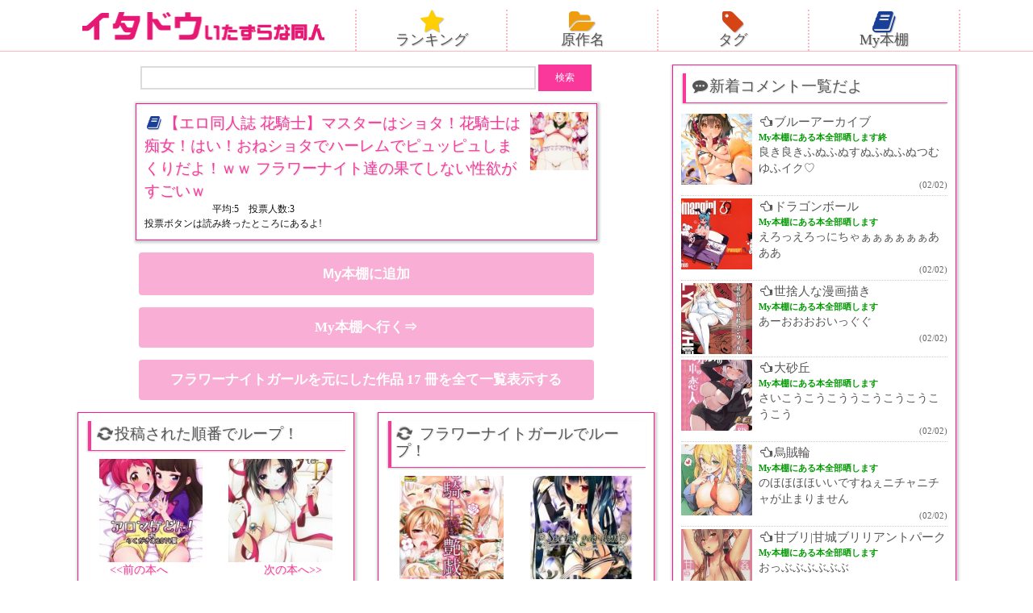

--- FILE ---
content_type: text/html; charset=UTF-8
request_url: https://ita-do.com/%E4%BD%9C%E5%93%81%E5%88%A5/%E3%83%95%E3%83%A9%E3%83%AF%E3%83%BC%E3%83%8A%E3%82%A4%E3%83%88%E3%82%AC%E3%83%BC%E3%83%AB-%E4%BD%9C%E5%93%81%E5%88%A5/190263
body_size: 30202
content:
<!DOCTYPE HTML>
<html lang="ja">
<head>
<meta charset="utf-8">
<meta http-equiv="X-UA-Compatible" content="IE=edge">
<meta name="viewport" content="width=device-width,initial-scale=1.0,user-scalable=yes" />
<!-- ▼ メタ要素 ▼ -->

<!-- ▼ 重複コンテンツ用 ▼ -->
<link rel="canonical" href="https://ita-do.com/%e4%bd%9c%e5%93%81%e5%88%a5/%e3%83%95%e3%83%a9%e3%83%af%e3%83%bc%e3%83%8a%e3%82%a4%e3%83%88%e3%82%ac%e3%83%bc%e3%83%ab-%e4%bd%9c%e5%93%81%e5%88%a5/190263" />
<!-- ▲ 重複コンテンツ用 ▲ -->

<!-- ▼ ディスクリプション、タグ ▼ -->







<meta name="keywords" content="フラワーナイトガール,巨乳,おねショタ,女がノリノリ,エロ,マンガ,同人誌,画像,二次元" />
<meta name="description" content="【エロ同人誌 花騎士】マスターはショタ！花騎士は痴女！はい！おねショタでハーレムでピュッピュしまくりだよ！ｗｗ フラワーナイト達の果てしない性欲がすごいｗ：エロマンガ・同人誌の無料閲覧サイトのいたどう" />
<title>【エロ同人誌 花騎士】マスターはショタ！花騎士は痴女！はい！おねショタでハーレムでピュッピュしまくりだよ！ｗｗ フラワーナイト達の果てしない性欲がすごいｗ - いたどう エロマンガ同人誌</title>
<link crossorigin data-rocket-preload as="font" href="https://ita-do.com/wp-content/themes/itado-SP/fonts/fontawesome-webfont.woff2?v=4.7.0" rel="preload">
<style id="wpr-usedcss">a,body,div,fieldset,font,form,h1,h2,h3,html,i,iframe,img,label,legend,li,object,p,small,span,table,tbody,tr,ul{margin:0;padding:0;border:0;outline:0;font-size:1em}body,input,option,select,table,textarea{font-family:'ヒラギノ角ゴ Pro W3','Hiragino Kaku Gothic Pro','Meiryo UI','ＭＳ Ｐゴシック';font-size:1em}article,aside,canvas,footer,header,nav{display:block}ul{list-style:none}a{text-decoration:none}img{max-width:100%;height:auto;vertical-align:bottom}body{font-size:12px;line-height:20px;color:#111}.box{border:1px solid #ff1493;padding:5px 4px;margin:0 auto 15px;box-shadow:1px 1px 3px 2px #ccc}.boxTitle,.boxTitle02{font-size:16px;line-height:21px;text-shadow:1px 1px 1px rgba(70,70,70,.2);font-weight:400;color:#555}.boxTitle a,.boxTitle02 a{color:#555}.boxTitle{border-left:4px solid #fa389c;border-bottom:1px solid #fa389c;margin:0 0 10px 2px;padding:3px 2px 6px 5px;box-shadow:-1px 1px 2px 0 #ccc}.titleColor_red{color:#fa389c}#content{margin-top:110px}header{background-color:#fff;border-bottom:1px solid #ffb6c1;position:fixed;top:0;left:0;width:100%;transition:.2s;z-index:2}#sitelogo{text-align:center;margin:5px 0}#sitelogo img{width:80%;max-width:300px}.navHead ul{overflow:hidden}.navHead ul li{width:24.5%;float:left;text-align:center;border-right:2px dotted #ffb6c1;line-height:15px}.navHead ul li:last-child{border:none}.navHead ul li a{display:block;color:#555;font-size:15px;text-shadow:1px 1px 1px rgba(50,50,50,.3);padding-bottom:6px}.fa-2x{font-size:1.7em!important}.fa-star{color:#ffcf00}.fa-folder-open{color:#ef9c0d}.fa-tag{color:#d44415}.fa-book{color:#1a3f99}.searchbox{text-align:center;margin-bottom:15px}input[type=text].s{width:65%;border:2px solid #dcdcdc;border-radius:0;font-size:15px;padding:3px 3px 5px;font-weight:700}.ss{width:66px}.tag_list{overflow:hidden}.tag_list li a{float:left;margin:0 2% 5px 0;padding:7px 5px;background:#eee;border:1px solid #ccc;border-radius:3px;color:#111;font-size:14px;line-height:1.5em}.tag_list a:before{font-family:FontAwesome;font-size:15px;margin-right:3px;color:#555}.tag_list a:before{content:'\f02b'}#comments{margin:20px 0},#comments .comment-form-email,#comments .comment-form-url,#comments .comment-notes,#comments h3{display:none}#comments input,#comments textarea{display:block}#comments input#submit{background:#222;color:#fff;border:none;padding:2px 15px;margin-top:5px}#comments input#submit:hover{background-color:#666;cursor:pointer}.commentList{height:400px;overflow-y:scroll;word-break:break-all}.commentList li{border-bottom:1px dotted #ccc;padding:3px 0;overflow:hidden}.commeLeftbox{width:88px;float:left;margin-right:8px}.comment_authorName{font-size:11px;color:#090;font-weight:700;line-height:18px}.commentText{font-size:14px;line-height:20px}.commentList p{display:-webkit-box;-webkit-box-orient:vertical;-webkit-line-clamp:3;overflow:hidden}.commentList a{color:#555}.commentDate{text-align:right;font-size:11px;color:#666}.commentList a:hover{color:#ff1493}.toCateList a{display:block}.mid_box{overflow:hidden;padding-top:2px}.moekai_box{float:left;position:relative;width:48%;margin:0 1% 2.5%;box-shadow:1px 1px 3px 1px rgba(50,50,50,.4);padding-bottom:7%}.moekai_picture img{width:100%;height:auto}.ratio-1_1{position:relative}.ratio-1_1:before{content:"";display:block;padding-top:130%}.inner{position:absolute;top:0;left:0;width:100%;height:100%}.moekai_text{width:98%;max-height:31%;overflow:hidden;background-color:#fff;position:absolute;bottom:0;border-radius:0 0 5px 5px;padding:1%;line-height:1.2em}.moekai_text a{color:#fa389c;font-weight:700;font-size:105%;line-height:1.2em}.moekaiAtode{position:absolute;bottom:0;right:0;z-index:1}.moekaiAtode button{background:rgba(250,56,156,.6);color:#fff;border:0;padding:5px;font-weight:700}.h1BookBox{overflow:hidden}.h1Text{float:left;width:78%}.h1Thum{float:right;width:20%}.ratingSinglePage{clear:both;height:16px;line-height:16px;position:relative;background:var(--wpr-bg-4bd2ecde-5ff9-4bd3-b541-a96b6d848b55);background-repeat:no-repeat;background-position:left bottom;text-indent:84px}.ratingSinglePage span{margin:0;text-indent:-9999px;position:absolute;left:0;top:0;background:var(--wpr-bg-a679c115-b351-45f4-b6e0-5440d1f8d4a2);background-repeat:no-repeat}.hyouka{margin:0 0 12px}.post-ratings img{text-align:center;width:27px;margin:10px 1px 0!important}.goToRank{margin:5px 0;font-size:16px}.goToRank a{font-weight:700}.singleBox{padding:0 2px 10px}.singleBox{text-align:center}.singleBox img{margin:10px 0}.article_down,.toCateList a{width:90%;max-width:550px;padding:15px 7px;text-align:center;background:#f9aed5;border-radius:4px;color:#fff;margin:0 auto 15px;font-size:17px;font-weight:700}.article_tag{overflow:hidden;padding-left:5px;margin-bottom:10px}.sharBox .boxTitle{margin:0 0 0 2px}.sharBox{padding:6px 1% 0;font-size:13px;text-align:left;margin-bottom:15px}.singleAtode button{width:90%;max-width:550px;padding:15px 7px;text-align:center;background:#f9aed5;border-radius:4px;color:#fff;margin:0 auto 15px;font-size:17px;font-weight:700;display:block;border:0;box-sizing:content-box;cursor:pointer}.singleAtode{text-align:center;font-size:15px;margin-bottom:15px}.singleGoAtode{display:block}.relative_box{position:relative;overflow:hidden}.relative_box:before{content:"";display:block;padding-top:100%}.absolute_box{position:absolute;top:0;left:0;width:100%;height:110%}.tokojyun_box{overflow:hidden}.tokojyun_box_left,.tokojyun_box_right{width:40%}.tokojyun_box_left{float:left;margin-left:5%}.tokojyun_box_right{float:right;margin-right:5%}.tokojyun_box_left_bottom a,.tokojyun_box_right_bottom a{font-size:14px;color:#fa389c;text-shadow:1px 1px 1px rgba(70,70,70,.2)}.tokojyun_box_left_bottom{float:left;margin-left:10%}.tokojyun_box_right_bottom{float:right;margin-right:10%}*{-webkit-appearance:none}.comments{margin-bottom:10px}#reply-title,.comment-form-cookies-consent{display:none}.comment-form-email,.comment-form-url,.comment-notes{display:none}textarea{width:98%}.compost{margin-bottom:10px;border-top:1px solid #dcdcdc;word-break:break-all;overflow-y:scroll;max-height:300px;font-size:13px;background-color:#ffedf1}.compost li{padding:10px 0;border-bottom:1px dotted #dcdcdc}.compost li p{padding:5px 0;display:-webkit-box;-webkit-box-orient:vertical;-webkit-line-clamp:5;overflow:hidden}.cominfo{text-align:left;font-size:11px;color:#999}.comauthor{color:#090;font-weight:700;font-size:14px}.comdate{color:#111}.singleComment{font-size:15px}.commentCaution{color:#fa389c;margin:20px 5px 0;font-size:15px}#commentform .comment-form-comment{margin-bottom:12px}#commentform textarea{border:2px solid #dcdcdc;border-radius:0}#commentform input[type=text]#author{border:2px solid #dcdcdc;width:130px;padding:5px;border-radius:0;display:inline-block}input[type=submit]{padding:8px 12px;border:2px solid #000;background:#fa389c;color:#fff;border:none;display:inline-block;border-radius:0;cursor:pointer}form{overflow:hidden}.comment-form-author{float:left}.form-submit{float:right;margin:0 14px 0 0}.catRandom li{overflow:hidden;padding:2%;margin-bottom:10px;border:1px solid #fa389c}.catThumb{width:40%;float:left}.catText{float:right;width:57%}.catText .cateAtode button{display:block;margin:8px auto 0;background:#fa389c;color:#fff;border:0}.catRandom li a{color:#111;font-size:112%}.catRandom li .cateAtode a{display:block;width:85%;padding:5px 0 7px;text-align:center;background:#f9aed5;border-radius:4px;color:#fff;margin:4px auto 0;font-size:14px;font-weight:700}.copy{font-size:12px;text-align:center;padding:10px 0 40px}#navi2{margin:0 0 10px}#navi2 ul{overflow:hidden;margin:0 auto;width:95%}#navi2 ul li{margin:0 1%;text-align:center;width:23%;float:left}#navi2 ul li a{padding:7%;font-size:14px;color:#fff;font-weight:700;background:-webkit-gradient(linear,left top,left bottom,color-stop(1,#f9aed5),color-stop(0,#fa389c));background:-webkit-linear-gradient(top,#fa389c 0,#f9aed5 100%);background:-moz-linear-gradient(top,#fa389c 0,#f9aed5 100%);background:-o-linear-gradient(top,#fa389c 0,#f9aed5 100%);background:-ms-linear-gradient(top,#fa389c 0,#f9aed5 100%);background:linear-gradient(top,#fa389c 0,#f9aed5 100%);display:block}.fix{clear:both}.sukima01{margin-bottom:30px}@media screen and (min-width:600px){.box{padding:10px}.boxTitle,.boxTitle02{font-size:19px}.boxTitle{padding:5px 2px 10px 5px}#content{margin-top:120px}.navHead ul li a{font-size:17px}.tag_list li a{font-size:16px;margin:0 2% 15px 0}.commentList a{font-size:15px}.moekai_box{width:31.3%}.moekai_text a{font-size:110%;line-height:1.3em}.h1BookBox{max-width:550px}.h1Text{float:left;width:85%;line-height:1.5em}.h1Thum{width:13%}.singleBox{width:94%;padding:10px}.floatBox{overflow:hidden}.floatBL,.floatBR{width:43.5%}.floatBL{float:left;margin-left:1.5%}.floatBR{float:right;margin-right:1.5%}.comments{font-size:120%}.compost{padding:10px 5px;max-height:500px}.catRandom ul{overflow:hidden;margin-left:1.7%}.catRandom li{padding:1%;margin:0 2% 2% 0;width:45.5%;height:157px;float:left}.catThumb{max-height:132px;overflow:hidden}}@media screen and (min-width:960px){#content{overflow:hidden;max-width:1100px;margin:80px auto 0;padding-right:10px}#ColumnL{width:67%;float:left}#ColumnR{width:32%;float:right}.headBox{overflow:hidden;max-width:1110px;margin:0 auto}#sitelogo{width:30%;float:left;margin:15px 0 5px}#sitelogo img{width:100%}.navHead{width:68%;float:left;margin:12px 0 0 2%}.navHead ul li{border-left:2px dotted #ffb6c1;border-right:none}.navHead ul li:last-child{border-left:2px dotted #ffb6c1;border-right:2px dotted #ffb6c1}.navHead ul li a{font-size:18px}.navHead ul li a:hover{background-color:#ff1493}.commentList{overflow:auto;height:auto}.moekai_box{width:48%}.moekai_text a{font-size:110%;line-height:1.3em}.moekai_box a:hover{opacity:.7}#navi2 ul{width:73%}#navi2 ul li a{font-size:16px}footer{height:auto}}@font-face{font-display:swap;font-family:FontAwesome;src:url('https://ita-do.com/wp-content/themes/itado-SP/fonts/fontawesome-webfont.eot?v=4.7.0');src:url('https://ita-do.com/wp-content/themes/itado-SP/fonts/fontawesome-webfont.eot?#iefix&v=4.7.0') format('embedded-opentype'),url('https://ita-do.com/wp-content/themes/itado-SP/fonts/fontawesome-webfont.woff2?v=4.7.0') format('woff2'),url('https://ita-do.com/wp-content/themes/itado-SP/fonts/fontawesome-webfont.woff?v=4.7.0') format('woff'),url('https://ita-do.com/wp-content/themes/itado-SP/fonts/fontawesome-webfont.ttf?v=4.7.0') format('truetype'),url('https://ita-do.com/wp-content/themes/itado-SP/fonts/fontawesome-webfont.svg?v=4.7.0#fontawesomeregular') format('svg');font-weight:400;font-style:normal}.fa{display:inline-block;font:14px/1 FontAwesome;font-size:inherit;text-rendering:auto;-webkit-font-smoothing:antialiased;-moz-osx-font-smoothing:grayscale}.fa-2x{font-size:2em}.fa-fw{width:1.28571429em;text-align:center}.fa-spin{-webkit-animation:2s linear infinite fa-spin;animation:2s linear infinite fa-spin}@-webkit-keyframes fa-spin{0%{-webkit-transform:rotate(0);transform:rotate(0)}100%{-webkit-transform:rotate(359deg);transform:rotate(359deg)}}@keyframes fa-spin{0%{-webkit-transform:rotate(0);transform:rotate(0)}100%{-webkit-transform:rotate(359deg);transform:rotate(359deg)}}.fa-star:before{content:"\f005"}.fa-refresh:before{content:"\f021"}.fa-tag:before{content:"\f02b"}.fa-book:before{content:"\f02d"}.fa-folder-open:before{content:"\f07c"}.fa-comments:before{content:"\f086"}.fa-heart-o:before{content:"\f08a"}.fa-hand-o-left:before{content:"\f0a5"}.fa-history:before{content:"\f1da"}.fa-commenting:before{content:"\f27a"}img:is([sizes=auto i],[sizes^="auto," i]){contain-intrinsic-size:3000px 1500px}img.emoji{display:inline!important;border:none!important;box-shadow:none!important;height:1em!important;width:1em!important;margin:0 .07em!important;vertical-align:-.1em!important;background:0 0!important;padding:0!important}:where(.wp-block-button__link){border-radius:9999px;box-shadow:none;padding:calc(.667em + 2px) calc(1.333em + 2px);text-decoration:none}:root :where(.wp-block-button .wp-block-button__link.is-style-outline),:root :where(.wp-block-button.is-style-outline>.wp-block-button__link){border:2px solid;padding:.667em 1.333em}:root :where(.wp-block-button .wp-block-button__link.is-style-outline:not(.has-text-color)),:root :where(.wp-block-button.is-style-outline>.wp-block-button__link:not(.has-text-color)){color:currentColor}:root :where(.wp-block-button .wp-block-button__link.is-style-outline:not(.has-background)),:root :where(.wp-block-button.is-style-outline>.wp-block-button__link:not(.has-background)){background-color:initial;background-image:none}:where(.wp-block-calendar table:not(.has-background) th){background:#ddd}:where(.wp-block-columns){margin-bottom:1.75em}:where(.wp-block-columns.has-background){padding:1.25em 2.375em}:where(.wp-block-post-comments input[type=submit]){border:none}:where(.wp-block-cover-image:not(.has-text-color)),:where(.wp-block-cover:not(.has-text-color)){color:#fff}:where(.wp-block-cover-image.is-light:not(.has-text-color)),:where(.wp-block-cover.is-light:not(.has-text-color)){color:#000}:root :where(.wp-block-cover h1:not(.has-text-color)),:root :where(.wp-block-cover h2:not(.has-text-color)),:root :where(.wp-block-cover h3:not(.has-text-color)),:root :where(.wp-block-cover h4:not(.has-text-color)),:root :where(.wp-block-cover h5:not(.has-text-color)),:root :where(.wp-block-cover h6:not(.has-text-color)),:root :where(.wp-block-cover p:not(.has-text-color)){color:inherit}:where(.wp-block-file){margin-bottom:1.5em}:where(.wp-block-file__button){border-radius:2em;display:inline-block;padding:.5em 1em}:where(.wp-block-file__button):is(a):active,:where(.wp-block-file__button):is(a):focus,:where(.wp-block-file__button):is(a):hover,:where(.wp-block-file__button):is(a):visited{box-shadow:none;color:#fff;opacity:.85;text-decoration:none}:where(.wp-block-group.wp-block-group-is-layout-constrained){position:relative}:root :where(.wp-block-image.is-style-rounded img,.wp-block-image .is-style-rounded img){border-radius:9999px}:where(.wp-block-latest-comments:not([style*=line-height] .wp-block-latest-comments__comment)){line-height:1.1}:where(.wp-block-latest-comments:not([style*=line-height] .wp-block-latest-comments__comment-excerpt p)){line-height:1.8}:root :where(.wp-block-latest-posts.is-grid){padding:0}:root :where(.wp-block-latest-posts.wp-block-latest-posts__list){padding-left:0}ul{box-sizing:border-box}:root :where(.wp-block-list.has-background){padding:1.25em 2.375em}:where(.wp-block-navigation.has-background .wp-block-navigation-item a:not(.wp-element-button)),:where(.wp-block-navigation.has-background .wp-block-navigation-submenu a:not(.wp-element-button)){padding:.5em 1em}:where(.wp-block-navigation .wp-block-navigation__submenu-container .wp-block-navigation-item a:not(.wp-element-button)),:where(.wp-block-navigation .wp-block-navigation__submenu-container .wp-block-navigation-submenu a:not(.wp-element-button)),:where(.wp-block-navigation .wp-block-navigation__submenu-container .wp-block-navigation-submenu button.wp-block-navigation-item__content),:where(.wp-block-navigation .wp-block-navigation__submenu-container .wp-block-pages-list__item button.wp-block-navigation-item__content){padding:.5em 1em}:root :where(p.has-background){padding:1.25em 2.375em}:where(p.has-text-color:not(.has-link-color)) a{color:inherit}:where(.wp-block-post-comments-form) input:not([type=submit]),:where(.wp-block-post-comments-form) textarea{border:1px solid #949494;font-family:inherit;font-size:1em}:where(.wp-block-post-comments-form) input:where(:not([type=submit]):not([type=checkbox])),:where(.wp-block-post-comments-form) textarea{padding:calc(.667em + 2px)}:where(.wp-block-post-excerpt){box-sizing:border-box;margin-bottom:var(--wp--style--block-gap);margin-top:var(--wp--style--block-gap)}:where(.wp-block-preformatted.has-background){padding:1.25em 2.375em}:where(.wp-block-search__button){border:1px solid #ccc;padding:6px 10px}:where(.wp-block-search__input){font-family:inherit;font-size:inherit;font-style:inherit;font-weight:inherit;letter-spacing:inherit;line-height:inherit;text-transform:inherit}:where(.wp-block-search__button-inside .wp-block-search__inside-wrapper){border:1px solid #949494;box-sizing:border-box;padding:4px}:where(.wp-block-search__button-inside .wp-block-search__inside-wrapper) .wp-block-search__input{border:none;border-radius:0;padding:0 4px}:where(.wp-block-search__button-inside .wp-block-search__inside-wrapper) .wp-block-search__input:focus{outline:0}:where(.wp-block-search__button-inside .wp-block-search__inside-wrapper) :where(.wp-block-search__button){padding:4px 8px}:root :where(.wp-block-separator.is-style-dots){height:auto;line-height:1;text-align:center}:root :where(.wp-block-separator.is-style-dots):before{color:currentColor;content:"···";font-family:serif;font-size:1.5em;letter-spacing:2em;padding-left:2em}:root :where(.wp-block-site-logo.is-style-rounded){border-radius:9999px}:where(.wp-block-social-links:not(.is-style-logos-only)) .wp-social-link{background-color:#f0f0f0;color:#444}:where(.wp-block-social-links:not(.is-style-logos-only)) .wp-social-link-amazon{background-color:#f90;color:#fff}:where(.wp-block-social-links:not(.is-style-logos-only)) .wp-social-link-bandcamp{background-color:#1ea0c3;color:#fff}:where(.wp-block-social-links:not(.is-style-logos-only)) .wp-social-link-behance{background-color:#0757fe;color:#fff}:where(.wp-block-social-links:not(.is-style-logos-only)) .wp-social-link-bluesky{background-color:#0a7aff;color:#fff}:where(.wp-block-social-links:not(.is-style-logos-only)) .wp-social-link-codepen{background-color:#1e1f26;color:#fff}:where(.wp-block-social-links:not(.is-style-logos-only)) .wp-social-link-deviantart{background-color:#02e49b;color:#fff}:where(.wp-block-social-links:not(.is-style-logos-only)) .wp-social-link-discord{background-color:#5865f2;color:#fff}:where(.wp-block-social-links:not(.is-style-logos-only)) .wp-social-link-dribbble{background-color:#e94c89;color:#fff}:where(.wp-block-social-links:not(.is-style-logos-only)) .wp-social-link-dropbox{background-color:#4280ff;color:#fff}:where(.wp-block-social-links:not(.is-style-logos-only)) .wp-social-link-etsy{background-color:#f45800;color:#fff}:where(.wp-block-social-links:not(.is-style-logos-only)) .wp-social-link-facebook{background-color:#0866ff;color:#fff}:where(.wp-block-social-links:not(.is-style-logos-only)) .wp-social-link-fivehundredpx{background-color:#000;color:#fff}:where(.wp-block-social-links:not(.is-style-logos-only)) .wp-social-link-flickr{background-color:#0461dd;color:#fff}:where(.wp-block-social-links:not(.is-style-logos-only)) .wp-social-link-foursquare{background-color:#e65678;color:#fff}:where(.wp-block-social-links:not(.is-style-logos-only)) .wp-social-link-github{background-color:#24292d;color:#fff}:where(.wp-block-social-links:not(.is-style-logos-only)) .wp-social-link-goodreads{background-color:#eceadd;color:#382110}:where(.wp-block-social-links:not(.is-style-logos-only)) .wp-social-link-google{background-color:#ea4434;color:#fff}:where(.wp-block-social-links:not(.is-style-logos-only)) .wp-social-link-gravatar{background-color:#1d4fc4;color:#fff}:where(.wp-block-social-links:not(.is-style-logos-only)) .wp-social-link-instagram{background-color:#f00075;color:#fff}:where(.wp-block-social-links:not(.is-style-logos-only)) .wp-social-link-lastfm{background-color:#e21b24;color:#fff}:where(.wp-block-social-links:not(.is-style-logos-only)) .wp-social-link-linkedin{background-color:#0d66c2;color:#fff}:where(.wp-block-social-links:not(.is-style-logos-only)) .wp-social-link-mastodon{background-color:#3288d4;color:#fff}:where(.wp-block-social-links:not(.is-style-logos-only)) .wp-social-link-medium{background-color:#000;color:#fff}:where(.wp-block-social-links:not(.is-style-logos-only)) .wp-social-link-meetup{background-color:#f6405f;color:#fff}:where(.wp-block-social-links:not(.is-style-logos-only)) .wp-social-link-patreon{background-color:#000;color:#fff}:where(.wp-block-social-links:not(.is-style-logos-only)) .wp-social-link-pinterest{background-color:#e60122;color:#fff}:where(.wp-block-social-links:not(.is-style-logos-only)) .wp-social-link-pocket{background-color:#ef4155;color:#fff}:where(.wp-block-social-links:not(.is-style-logos-only)) .wp-social-link-reddit{background-color:#ff4500;color:#fff}:where(.wp-block-social-links:not(.is-style-logos-only)) .wp-social-link-skype{background-color:#0478d7;color:#fff}:where(.wp-block-social-links:not(.is-style-logos-only)) .wp-social-link-snapchat{background-color:#fefc00;color:#fff;stroke:#000}:where(.wp-block-social-links:not(.is-style-logos-only)) .wp-social-link-soundcloud{background-color:#ff5600;color:#fff}:where(.wp-block-social-links:not(.is-style-logos-only)) .wp-social-link-spotify{background-color:#1bd760;color:#fff}:where(.wp-block-social-links:not(.is-style-logos-only)) .wp-social-link-telegram{background-color:#2aabee;color:#fff}:where(.wp-block-social-links:not(.is-style-logos-only)) .wp-social-link-threads{background-color:#000;color:#fff}:where(.wp-block-social-links:not(.is-style-logos-only)) .wp-social-link-tiktok{background-color:#000;color:#fff}:where(.wp-block-social-links:not(.is-style-logos-only)) .wp-social-link-tumblr{background-color:#011835;color:#fff}:where(.wp-block-social-links:not(.is-style-logos-only)) .wp-social-link-twitch{background-color:#6440a4;color:#fff}:where(.wp-block-social-links:not(.is-style-logos-only)) .wp-social-link-twitter{background-color:#1da1f2;color:#fff}:where(.wp-block-social-links:not(.is-style-logos-only)) .wp-social-link-vimeo{background-color:#1eb7ea;color:#fff}:where(.wp-block-social-links:not(.is-style-logos-only)) .wp-social-link-vk{background-color:#4680c2;color:#fff}:where(.wp-block-social-links:not(.is-style-logos-only)) .wp-social-link-wordpress{background-color:#3499cd;color:#fff}:where(.wp-block-social-links:not(.is-style-logos-only)) .wp-social-link-whatsapp{background-color:#25d366;color:#fff}:where(.wp-block-social-links:not(.is-style-logos-only)) .wp-social-link-x{background-color:#000;color:#fff}:where(.wp-block-social-links:not(.is-style-logos-only)) .wp-social-link-yelp{background-color:#d32422;color:#fff}:where(.wp-block-social-links:not(.is-style-logos-only)) .wp-social-link-youtube{background-color:red;color:#fff}:where(.wp-block-social-links.is-style-logos-only) .wp-social-link{background:0 0}:where(.wp-block-social-links.is-style-logos-only) .wp-social-link svg{height:1.25em;width:1.25em}:where(.wp-block-social-links.is-style-logos-only) .wp-social-link-amazon{color:#f90}:where(.wp-block-social-links.is-style-logos-only) .wp-social-link-bandcamp{color:#1ea0c3}:where(.wp-block-social-links.is-style-logos-only) .wp-social-link-behance{color:#0757fe}:where(.wp-block-social-links.is-style-logos-only) .wp-social-link-bluesky{color:#0a7aff}:where(.wp-block-social-links.is-style-logos-only) .wp-social-link-codepen{color:#1e1f26}:where(.wp-block-social-links.is-style-logos-only) .wp-social-link-deviantart{color:#02e49b}:where(.wp-block-social-links.is-style-logos-only) .wp-social-link-discord{color:#5865f2}:where(.wp-block-social-links.is-style-logos-only) .wp-social-link-dribbble{color:#e94c89}:where(.wp-block-social-links.is-style-logos-only) .wp-social-link-dropbox{color:#4280ff}:where(.wp-block-social-links.is-style-logos-only) .wp-social-link-etsy{color:#f45800}:where(.wp-block-social-links.is-style-logos-only) .wp-social-link-facebook{color:#0866ff}:where(.wp-block-social-links.is-style-logos-only) .wp-social-link-fivehundredpx{color:#000}:where(.wp-block-social-links.is-style-logos-only) .wp-social-link-flickr{color:#0461dd}:where(.wp-block-social-links.is-style-logos-only) .wp-social-link-foursquare{color:#e65678}:where(.wp-block-social-links.is-style-logos-only) .wp-social-link-github{color:#24292d}:where(.wp-block-social-links.is-style-logos-only) .wp-social-link-goodreads{color:#382110}:where(.wp-block-social-links.is-style-logos-only) .wp-social-link-google{color:#ea4434}:where(.wp-block-social-links.is-style-logos-only) .wp-social-link-gravatar{color:#1d4fc4}:where(.wp-block-social-links.is-style-logos-only) .wp-social-link-instagram{color:#f00075}:where(.wp-block-social-links.is-style-logos-only) .wp-social-link-lastfm{color:#e21b24}:where(.wp-block-social-links.is-style-logos-only) .wp-social-link-linkedin{color:#0d66c2}:where(.wp-block-social-links.is-style-logos-only) .wp-social-link-mastodon{color:#3288d4}:where(.wp-block-social-links.is-style-logos-only) .wp-social-link-medium{color:#000}:where(.wp-block-social-links.is-style-logos-only) .wp-social-link-meetup{color:#f6405f}:where(.wp-block-social-links.is-style-logos-only) .wp-social-link-patreon{color:#000}:where(.wp-block-social-links.is-style-logos-only) .wp-social-link-pinterest{color:#e60122}:where(.wp-block-social-links.is-style-logos-only) .wp-social-link-pocket{color:#ef4155}:where(.wp-block-social-links.is-style-logos-only) .wp-social-link-reddit{color:#ff4500}:where(.wp-block-social-links.is-style-logos-only) .wp-social-link-skype{color:#0478d7}:where(.wp-block-social-links.is-style-logos-only) .wp-social-link-snapchat{color:#fff;stroke:#000}:where(.wp-block-social-links.is-style-logos-only) .wp-social-link-soundcloud{color:#ff5600}:where(.wp-block-social-links.is-style-logos-only) .wp-social-link-spotify{color:#1bd760}:where(.wp-block-social-links.is-style-logos-only) .wp-social-link-telegram{color:#2aabee}:where(.wp-block-social-links.is-style-logos-only) .wp-social-link-threads{color:#000}:where(.wp-block-social-links.is-style-logos-only) .wp-social-link-tiktok{color:#000}:where(.wp-block-social-links.is-style-logos-only) .wp-social-link-tumblr{color:#011835}:where(.wp-block-social-links.is-style-logos-only) .wp-social-link-twitch{color:#6440a4}:where(.wp-block-social-links.is-style-logos-only) .wp-social-link-twitter{color:#1da1f2}:where(.wp-block-social-links.is-style-logos-only) .wp-social-link-vimeo{color:#1eb7ea}:where(.wp-block-social-links.is-style-logos-only) .wp-social-link-vk{color:#4680c2}:where(.wp-block-social-links.is-style-logos-only) .wp-social-link-whatsapp{color:#25d366}:where(.wp-block-social-links.is-style-logos-only) .wp-social-link-wordpress{color:#3499cd}:where(.wp-block-social-links.is-style-logos-only) .wp-social-link-x{color:#000}:where(.wp-block-social-links.is-style-logos-only) .wp-social-link-yelp{color:#d32422}:where(.wp-block-social-links.is-style-logos-only) .wp-social-link-youtube{color:red}:root :where(.wp-block-social-links .wp-social-link a){padding:.25em}:root :where(.wp-block-social-links.is-style-logos-only .wp-social-link a){padding:0}:root :where(.wp-block-social-links.is-style-pill-shape .wp-social-link a){padding-left:.6666666667em;padding-right:.6666666667em}:root :where(.wp-block-tag-cloud.is-style-outline){display:flex;flex-wrap:wrap;gap:1ch}:root :where(.wp-block-tag-cloud.is-style-outline a){border:1px solid;font-size:unset!important;margin-right:0;padding:1ch 2ch;text-decoration:none!important}:root :where(.wp-block-table-of-contents){box-sizing:border-box}:where(.wp-block-term-description){box-sizing:border-box;margin-bottom:var(--wp--style--block-gap);margin-top:var(--wp--style--block-gap)}:where(pre.wp-block-verse){font-family:inherit}:root{--wp--preset--font-size--normal:16px;--wp--preset--font-size--huge:42px}html :where(.has-border-color){border-style:solid}html :where([style*=border-top-color]){border-top-style:solid}html :where([style*=border-right-color]){border-right-style:solid}html :where([style*=border-bottom-color]){border-bottom-style:solid}html :where([style*=border-left-color]){border-left-style:solid}html :where([style*=border-width]){border-style:solid}html :where([style*=border-top-width]){border-top-style:solid}html :where([style*=border-right-width]){border-right-style:solid}html :where([style*=border-bottom-width]){border-bottom-style:solid}html :where([style*=border-left-width]){border-left-style:solid}html :where(img[class*=wp-image-]){height:auto;max-width:100%}:where(figure){margin:0 0 1em}html :where(.is-position-sticky){--wp-admin--admin-bar--position-offset:var(--wp-admin--admin-bar--height,0px)}@media screen and (max-width:600px){html :where(.is-position-sticky){--wp-admin--admin-bar--position-offset:0px}}:root{--wp--preset--aspect-ratio--square:1;--wp--preset--aspect-ratio--4-3:4/3;--wp--preset--aspect-ratio--3-4:3/4;--wp--preset--aspect-ratio--3-2:3/2;--wp--preset--aspect-ratio--2-3:2/3;--wp--preset--aspect-ratio--16-9:16/9;--wp--preset--aspect-ratio--9-16:9/16;--wp--preset--color--black:#000000;--wp--preset--color--cyan-bluish-gray:#abb8c3;--wp--preset--color--white:#ffffff;--wp--preset--color--pale-pink:#f78da7;--wp--preset--color--vivid-red:#cf2e2e;--wp--preset--color--luminous-vivid-orange:#ff6900;--wp--preset--color--luminous-vivid-amber:#fcb900;--wp--preset--color--light-green-cyan:#7bdcb5;--wp--preset--color--vivid-green-cyan:#00d084;--wp--preset--color--pale-cyan-blue:#8ed1fc;--wp--preset--color--vivid-cyan-blue:#0693e3;--wp--preset--color--vivid-purple:#9b51e0;--wp--preset--gradient--vivid-cyan-blue-to-vivid-purple:linear-gradient(135deg,rgba(6, 147, 227, 1) 0%,rgb(155, 81, 224) 100%);--wp--preset--gradient--light-green-cyan-to-vivid-green-cyan:linear-gradient(135deg,rgb(122, 220, 180) 0%,rgb(0, 208, 130) 100%);--wp--preset--gradient--luminous-vivid-amber-to-luminous-vivid-orange:linear-gradient(135deg,rgba(252, 185, 0, 1) 0%,rgba(255, 105, 0, 1) 100%);--wp--preset--gradient--luminous-vivid-orange-to-vivid-red:linear-gradient(135deg,rgba(255, 105, 0, 1) 0%,rgb(207, 46, 46) 100%);--wp--preset--gradient--very-light-gray-to-cyan-bluish-gray:linear-gradient(135deg,rgb(238, 238, 238) 0%,rgb(169, 184, 195) 100%);--wp--preset--gradient--cool-to-warm-spectrum:linear-gradient(135deg,rgb(74, 234, 220) 0%,rgb(151, 120, 209) 20%,rgb(207, 42, 186) 40%,rgb(238, 44, 130) 60%,rgb(251, 105, 98) 80%,rgb(254, 248, 76) 100%);--wp--preset--gradient--blush-light-purple:linear-gradient(135deg,rgb(255, 206, 236) 0%,rgb(152, 150, 240) 100%);--wp--preset--gradient--blush-bordeaux:linear-gradient(135deg,rgb(254, 205, 165) 0%,rgb(254, 45, 45) 50%,rgb(107, 0, 62) 100%);--wp--preset--gradient--luminous-dusk:linear-gradient(135deg,rgb(255, 203, 112) 0%,rgb(199, 81, 192) 50%,rgb(65, 88, 208) 100%);--wp--preset--gradient--pale-ocean:linear-gradient(135deg,rgb(255, 245, 203) 0%,rgb(182, 227, 212) 50%,rgb(51, 167, 181) 100%);--wp--preset--gradient--electric-grass:linear-gradient(135deg,rgb(202, 248, 128) 0%,rgb(113, 206, 126) 100%);--wp--preset--gradient--midnight:linear-gradient(135deg,rgb(2, 3, 129) 0%,rgb(40, 116, 252) 100%);--wp--preset--font-size--small:13px;--wp--preset--font-size--medium:20px;--wp--preset--font-size--large:36px;--wp--preset--font-size--x-large:42px;--wp--preset--spacing--20:0.44rem;--wp--preset--spacing--30:0.67rem;--wp--preset--spacing--40:1rem;--wp--preset--spacing--50:1.5rem;--wp--preset--spacing--60:2.25rem;--wp--preset--spacing--70:3.38rem;--wp--preset--spacing--80:5.06rem;--wp--preset--shadow--natural:6px 6px 9px rgba(0, 0, 0, .2);--wp--preset--shadow--deep:12px 12px 50px rgba(0, 0, 0, .4);--wp--preset--shadow--sharp:6px 6px 0px rgba(0, 0, 0, .2);--wp--preset--shadow--outlined:6px 6px 0px -3px rgba(255, 255, 255, 1),6px 6px rgba(0, 0, 0, 1);--wp--preset--shadow--crisp:6px 6px 0px rgba(0, 0, 0, 1)}:where(.is-layout-flex){gap:.5em}:where(.is-layout-grid){gap:.5em}:where(.wp-block-post-template.is-layout-flex){gap:1.25em}:where(.wp-block-post-template.is-layout-grid){gap:1.25em}:where(.wp-block-columns.is-layout-flex){gap:2em}:where(.wp-block-columns.is-layout-grid){gap:2em}:root :where(.wp-block-pullquote){font-size:1.5em;line-height:1.6}.post-ratings{width:100%;opacity:1}.post-ratings-loading{display:none;height:16px;text-align:left}.post-ratings-image{border:0}.post-ratings img,.post-ratings-image img,.post-ratings-loading img{border:0;padding:0;margin:0}.simplefavorite-button.active{opacity:.7}.favorites-list{list-style:none}.favorites-list li{zoom:1;border-top:1px solid rgba(0,0,0,.2);padding:.75em 0;margin:0}.favorites-list li:after,.favorites-list li:before{content:" ";display:table}.favorites-list li:after{clear:both}.favorites-list li img{float:left;margin-right:1em}.simplefavorites-modal-backdrop{position:fixed;width:0;height:0;background-color:rgba(0,0,0,.85);top:0;left:50%;z-index:998;opacity:0;-webkit-transition:opacity .2s;transition:opacity .2s ease}.simplefavorites-modal-backdrop.active{width:100%;height:100%;left:0;opacity:1;-webkit-transition:opacity .2s;transition:opacity .2s ease}.simplefavorites-modal-content-body{padding:1em;max-height:300px;overflow:auto;zoom:1}.simplefavorites-modal-content-body:after,.simplefavorites-modal-content-body:before{content:" ";display:table}.simplefavorites-modal-content-body:after{clear:both}.simplefavorites-modal-content-body.no-padding{padding:0}.simplefavorites-modal-content-interior{padding:1em 1em 0}.simplefavorites-modal-content-footer{zoom:1;padding:.7em;border-radius:0 0 2px 2px;background-color:rgba(51,51,51,.1)}.simplefavorites-modal-content-footer:after,.simplefavorites-modal-content-footer:before{content:" ";display:table}.simplefavorites-modal-content-footer:after{clear:both}.simplefavorites-button-consent-deny{float:left;opacity:.7}.simplefavorites-button-consent-accept{float:right}@media (max-width:767px){.simplefavorites-modal-content-body{height:300px;overflow-y:scroll;-webkit-overflow-scrolling:touch;overflow-x:hidden}}@media print{.simplefavorites-modal-backdrop{display:none}}</style>

<!-- ▲ ディスクリプション、タグ ▲ -->

<!-- ▼ グローバルナビから表示される各リストページ ▼ -->




<!-- ▲ グローバルナビから表示される各リストページ ▲ --><!-- ▲ メタ要素 ▲ -->
<!-- ▼ CSS変更時クエリ変更 ▼ -->

<!-- ▲ CSS変更時クエリ変更 ▲ -->

<link rel="shortcut icon" type="image/x-icon" href="https://ita-do.com/wp-content/themes/itado-SP/img/favicon.ico" />
<script src="https://ajax.googleapis.com/ajax/libs/jquery/3.4.1/jquery.min.js"></script>
<!--▼ slick sliderカテゴリ一覧ページとカテゴリページのみで読込 ▼-->
<!--▲ slick sliderカテゴリ一覧ページとカテゴリページのみで読込 ▲-->
<!--[if lt IE 9]>
<script src="https://ita-do.com/wp-content/themes/itado-SP/js/html5shiv.js"></script>
<script src="http://css3-mediaqueries-js.googlecode.com/svn/trunk/css3-mediaqueries.js"></script>


<!-- ▼ コメント欄の文字数制限 ▼ -->
<script type="text/javascript">
$(function() {
   var count = 100;
 $('.text_limit').each(function() {
     var thisText = $(this).text();
      var textLength = thisText.length;
       if (textLength > count) {
          var showText = thisText.substring(0, count);
          var insertText = showText += '…';
          $(this).html(insertText);
      };
  });
});
</script>
<!-- ▲ コメント欄の文字数制限 ▲ -->


<![endif]-->
<meta name='robots' content='max-image-preview:large' />

<link rel="alternate" type="application/rss+xml" title="いたどう エロマンガ同人誌 &raquo; 【エロ同人誌 花騎士】マスターはショタ！花騎士は痴女！はい！おねショタでハーレムでピュッピュしまくりだよ！ｗｗ フラワーナイト達の果てしない性欲がすごいｗ のコメントのフィード" href="https://ita-do.com/%e4%bd%9c%e5%93%81%e5%88%a5/%e3%83%95%e3%83%a9%e3%83%af%e3%83%bc%e3%83%8a%e3%82%a4%e3%83%88%e3%82%ac%e3%83%bc%e3%83%ab-%e4%bd%9c%e5%93%81%e5%88%a5/190263/feed" />
<link rel="alternate" title="oEmbed (JSON)" type="application/json+oembed" href="https://ita-do.com/wp-json/oembed/1.0/embed?url=https%3A%2F%2Fita-do.com%2F%25e4%25bd%259c%25e5%2593%2581%25e5%2588%25a5%2F%25e3%2583%2595%25e3%2583%25a9%25e3%2583%25af%25e3%2583%25bc%25e3%2583%258a%25e3%2582%25a4%25e3%2583%2588%25e3%2582%25ac%25e3%2583%25bc%25e3%2583%25ab-%25e4%25bd%259c%25e5%2593%2581%25e5%2588%25a5%2F190263" />
<link rel="alternate" title="oEmbed (XML)" type="text/xml+oembed" href="https://ita-do.com/wp-json/oembed/1.0/embed?url=https%3A%2F%2Fita-do.com%2F%25e4%25bd%259c%25e5%2593%2581%25e5%2588%25a5%2F%25e3%2583%2595%25e3%2583%25a9%25e3%2583%25af%25e3%2583%25bc%25e3%2583%258a%25e3%2582%25a4%25e3%2583%2588%25e3%2582%25ac%25e3%2583%25bc%25e3%2583%25ab-%25e4%25bd%259c%25e5%2593%2581%25e5%2588%25a5%2F190263&#038;format=xml" />
<style id='wp-img-auto-sizes-contain-inline-css' type='text/css'></style>
<style id='wp-emoji-styles-inline-css' type='text/css'></style>
<style id='wp-block-library-inline-css' type='text/css'></style><style id='global-styles-inline-css' type='text/css'></style>

<style id='classic-theme-styles-inline-css' type='text/css'></style>



<style id='rocket-lazyload-inline-css' type='text/css'>
.rll-youtube-player{position:relative;padding-bottom:56.23%;height:0;overflow:hidden;max-width:100%;}.rll-youtube-player:focus-within{outline: 2px solid currentColor;outline-offset: 5px;}.rll-youtube-player iframe{position:absolute;top:0;left:0;width:100%;height:100%;z-index:100;background:0 0}.rll-youtube-player img{bottom:0;display:block;left:0;margin:auto;max-width:100%;width:100%;position:absolute;right:0;top:0;border:none;height:auto;-webkit-transition:.4s all;-moz-transition:.4s all;transition:.4s all}.rll-youtube-player img:hover{-webkit-filter:brightness(75%)}.rll-youtube-player .play{height:100%;width:100%;left:0;top:0;position:absolute;background:var(--wpr-bg-b92e9abb-b558-4993-9f45-beaf828c1644) no-repeat center;background-color: transparent !important;cursor:pointer;border:none;}
/*# sourceURL=rocket-lazyload-inline-css */
</style>
<script type="text/javascript" src="https://ita-do.com/wp-includes/js/jquery/jquery.min.js?ver=3.7.1" id="jquery-core-js"></script>
<script type="text/javascript" src="https://ita-do.com/wp-includes/js/jquery/jquery-migrate.min.js?ver=3.4.1" id="jquery-migrate-js"></script>
<script type="text/javascript" id="favorites-js-extra">
/* <![CDATA[ */
var favorites_data = {"ajaxurl":"https://ita-do.com/wp-admin/admin-ajax.php","nonce":"d258e8dc09","favorite":"My\u672c\u68da\u306b\u8ffd\u52a0","favorited":"My\u672c\u68da\u304b\u3089\u5916\u3059","includecount":"","indicate_loading":"","loading_text":"Loading","loading_image":"","loading_image_active":"","loading_image_preload":"","cache_enabled":"1","button_options":{"button_type":"custom","custom_colors":false,"box_shadow":false,"include_count":false,"default":{"background_default":false,"border_default":false,"text_default":false,"icon_default":false,"count_default":false},"active":{"background_active":false,"border_active":false,"text_active":false,"icon_active":false,"count_active":false}},"authentication_modal_content":"\u003Cp\u003EPlease login to add favorites.\u003C/p\u003E\u003Cp\u003E\u003Ca href=\"#\" data-favorites-modal-close\u003EDismiss this notice\u003C/a\u003E\u003C/p\u003E","authentication_redirect":"","dev_mode":"","logged_in":"","user_id":"0","authentication_redirect_url":"https://ita-do.com/wp-login.php"};
//# sourceURL=favorites-js-extra
/* ]]> */
</script>
<script type="text/javascript" src="https://ita-do.com/wp-content/plugins/favorites/assets/js/favorites.min.js?ver=2.3.4" id="favorites-js"></script>
<link rel="https://api.w.org/" href="https://ita-do.com/wp-json/" /><link rel="alternate" title="JSON" type="application/json" href="https://ita-do.com/wp-json/wp/v2/posts/190263" /><link rel="EditURI" type="application/rsd+xml" title="RSD" href="https://ita-do.com/xmlrpc.php?rsd" />
<meta name="generator" content="WordPress 6.9" />
<link rel="canonical" href="https://ita-do.com/%e4%bd%9c%e5%93%81%e5%88%a5/%e3%83%95%e3%83%a9%e3%83%af%e3%83%bc%e3%83%8a%e3%82%a4%e3%83%88%e3%82%ac%e3%83%bc%e3%83%ab-%e4%bd%9c%e5%93%81%e5%88%a5/190263" />
<link rel='shortlink' href='https://ita-do.com/?p=190263' />
<style type="text/css"></style><noscript><style id="rocket-lazyload-nojs-css">.rll-youtube-player, [data-lazy-src]{display:none !important;}</style></noscript>
<script>
  (function(i,s,o,g,r,a,m){i['GoogleAnalyticsObject']=r;i[r]=i[r]||function(){
  (i[r].q=i[r].q||[]).push(arguments)},i[r].l=1*new Date();a=s.createElement(o),
  m=s.getElementsByTagName(o)[0];a.async=1;a.src=g;m.parentNode.insertBefore(a,m)
  })(window,document,'script','https://www.google-analytics.com/analytics.js','ga');

  ga('create', 'UA-87679098-5', 'auto');
  ga('send', 'pageview');
</script>

<style id="wpr-lazyload-bg-container"></style><style id="wpr-lazyload-bg-exclusion"></style>
<noscript>
<style id="wpr-lazyload-bg-nostyle">.ratingSinglePage{--wpr-bg-4bd2ecde-5ff9-4bd3-b541-a96b6d848b55: url('https://ita-do.com/wp-content/themes/itado-SP/img/rating_02.png');}.ratingSinglePage span{--wpr-bg-a679c115-b351-45f4-b6e0-5440d1f8d4a2: url('https://ita-do.com/wp-content/themes/itado-SP/img/rating_02.png');}.rll-youtube-player .play{--wpr-bg-b92e9abb-b558-4993-9f45-beaf828c1644: url('https://ita-do.com/wp-content/plugins/wp-rocket/assets/img/youtube.png');}</style>
</noscript>
<script type="application/javascript">const rocket_pairs = [{"selector":".ratingSinglePage","style":".ratingSinglePage{--wpr-bg-4bd2ecde-5ff9-4bd3-b541-a96b6d848b55: url('https:\/\/ita-do.com\/wp-content\/themes\/itado-SP\/img\/rating_02.png');}","hash":"4bd2ecde-5ff9-4bd3-b541-a96b6d848b55","url":"https:\/\/ita-do.com\/wp-content\/themes\/itado-SP\/img\/rating_02.png"},{"selector":".ratingSinglePage span","style":".ratingSinglePage span{--wpr-bg-a679c115-b351-45f4-b6e0-5440d1f8d4a2: url('https:\/\/ita-do.com\/wp-content\/themes\/itado-SP\/img\/rating_02.png');}","hash":"a679c115-b351-45f4-b6e0-5440d1f8d4a2","url":"https:\/\/ita-do.com\/wp-content\/themes\/itado-SP\/img\/rating_02.png"},{"selector":".rll-youtube-player .play","style":".rll-youtube-player .play{--wpr-bg-b92e9abb-b558-4993-9f45-beaf828c1644: url('https:\/\/ita-do.com\/wp-content\/plugins\/wp-rocket\/assets\/img\/youtube.png');}","hash":"b92e9abb-b558-4993-9f45-beaf828c1644","url":"https:\/\/ita-do.com\/wp-content\/plugins\/wp-rocket\/assets\/img\/youtube.png"}]; const rocket_excluded_pairs = [];</script><meta name="generator" content="WP Rocket 3.20.0.3" data-wpr-features="wpr_lazyload_css_bg_img wpr_remove_unused_css wpr_lazyload_images wpr_lazyload_iframes wpr_image_dimensions wpr_minify_css wpr_preload_links wpr_host_fonts_locally wpr_desktop" /></head>

<body>
<!-- ▼ アクセス解析 ▼ -->
<script src="//accaii.com/itadosp/script.js" async></script><noscript><img src="//accaii.com/itadosp/script?guid=on"></noscript>
<!-- ▲ アクセス解析 ▲ -->

<!-- ▼ ロゴとナビ ▼ -->
<header data-rocket-location-hash="a958a4e02512def1962799edcb763194">
<div data-rocket-location-hash="f0ec306a3c141bb9b4e32e8a6c7c81ad" class="headBox">
	
<div data-rocket-location-hash="527f196109ff8f7a904a05203636ebbe" id="sitelogo">
<a href="https://ita-do.com"><img width="299" height="35" src="data:image/svg+xml,%3Csvg%20xmlns='http://www.w3.org/2000/svg'%20viewBox='0%200%20299%2035'%3E%3C/svg%3E" alt="サイトのロゴ" data-lazy-src="https://ita-do.com/wp-content/themes/itado-SP/img/ikedou_logo_03.png" /><noscript><img width="299" height="35" src="https://ita-do.com/wp-content/themes/itado-SP/img/ikedou_logo_03.png" alt="サイトのロゴ" /></noscript></a>
</div>

<nav class="navHead">
<ul>
<li><a href="https://ita-do.com/ranking"><i class="fa fa-star fa-2x"></i><br />ランキング</a></li>
<li><a href="https://ita-do.com/sp_catlist"><i class="fa fa-folder-open fa-2x"></i><br />原作名</a></li>
<li><a href="https://ita-do.com/sp_taglist"><i class="fa fa-tag fa-2x"></i><br />タグ</a></li>
<li><a href="https://ita-do.com/mybookshelf"><i class="fa fa-book fa-2x"></i><br />My本棚</a></li>
</ul>
</nav>
	
</div><!-- /headBox -->
</header>
<!-- ▲ ロゴとナビ ▲ -->

<div data-rocket-location-hash="3083d15295dfe5b6c102cddcbb954050" id="content">

<div data-rocket-location-hash="8e27ec538c5ae127765215ac4c879ffd" id="ColumnL">

<!-- ▼ 検索 ▼ -->
<div data-rocket-location-hash="9b44b56db8c303d0192f4a358bdeeb2d" class="searchbox">
<form action="https://ita-do.com/" method="get">
<input class="s" type="text" name="s" title="検索ボックス" value="">
<input class="ss" type="submit" value="検索">
</form>
</div>
<!-- ▲ 検索 ▲ -->

<!--▼▼ 最上部レクタン広告 ▼▼-->
<!--★ ＰＣで非読込 ★-->
<!--▲▲ 最上部レクタン広告 ▲▲-->

<article data-rocket-location-hash="e01039d99d78787525a3c657ed7e2638">

<!-- ▼ 各h1 ▼ -->

<!-- ▼ ホームページ ▼ -->
<div class="box h1BookBox">
<h1 class="boxTitle02 titleColor_red h1Text"><i class="fa fa-book fa-fw"></i>【エロ同人誌 花騎士】マスターはショタ！花騎士は痴女！はい！おねショタでハーレムでピュッピュしまくりだよ！ｗｗ フラワーナイト達の果てしない性欲がすごいｗ</h1>
<p class="h1Thum"><img width="150" height="150" src="data:image/svg+xml,%3Csvg%20xmlns='http://www.w3.org/2000/svg'%20viewBox='0%200%20150%20150'%3E%3C/svg%3E" class="attachment-thumbnail size-thumbnail wp-post-image" alt="【エロ同人誌 花騎士】マスターはショタ！花騎士は痴女！はい！おねショタでハーレムでピュッピュしまくりだよ！ｗｗ フラワーナイト達の果てしない性欲がすごいｗ" title="【エロ同人誌 花騎士】マスターはショタ！花騎士は痴女！はい！おねショタでハーレムでピュッピュしまくりだよ！ｗｗ フラワーナイト達の果てしない性欲がすごいｗ" decoding="async" data-lazy-srcset="https://ita-do.com/wp-content/uploads/2017/08/01erhtr09-150x150.jpg 150w, https://ita-do.com/wp-content/uploads/2017/08/01erhtr09-200x200.jpg 200w, https://ita-do.com/wp-content/uploads/2017/08/01erhtr09-261x261.jpg 261w" data-lazy-sizes="(max-width: 150px) 100vw, 150px" data-lazy-src="https://ita-do.com/wp-content/uploads/2017/08/01erhtr09-150x150.jpg" /><noscript><img width="150" height="150" src="https://ita-do.com/wp-content/uploads/2017/08/01erhtr09-150x150.jpg" class="attachment-thumbnail size-thumbnail wp-post-image" alt="【エロ同人誌 花騎士】マスターはショタ！花騎士は痴女！はい！おねショタでハーレムでピュッピュしまくりだよ！ｗｗ フラワーナイト達の果てしない性欲がすごいｗ" title="【エロ同人誌 花騎士】マスターはショタ！花騎士は痴女！はい！おねショタでハーレムでピュッピュしまくりだよ！ｗｗ フラワーナイト達の果てしない性欲がすごいｗ" decoding="async" srcset="https://ita-do.com/wp-content/uploads/2017/08/01erhtr09-150x150.jpg 150w, https://ita-do.com/wp-content/uploads/2017/08/01erhtr09-200x200.jpg 200w, https://ita-do.com/wp-content/uploads/2017/08/01erhtr09-261x261.jpg 261w" sizes="(max-width: 150px) 100vw, 150px" /></noscript></p>
<!--▼ みんなの評価 ▼-->
<div class="ratingSinglePage"><span style="width:80px;">Rating: </span>平均:5　投票人数:3</div>
<!--▲ みんなの評価 ▲-->
<div>投票ボタンは読み終ったところにあるよ!</div>
</div>

<!-- ▼ 原作名カテゴリ一覧ページ ▼ -->
<!-- ▲ 各h1 ▲ -->
<!--▼ My本棚 ▼-->
<p class="singleAtode"><button class="simplefavorite-button" data-postid="190263" data-siteid="1" data-groupid="1" data-favoritecount="22" style="">My本棚に追加</button></p>
<a class="article_down singleGoAtode" href="https://ita-do.com/mybookshelf">My本棚へ行く⇒</a>
<!--▲ My本棚 ▲-->

<!-- ▼ 同一タイトル一覧へ ▼ -->

<p class="toCateList">
<a href="https://ita-do.com/category/%e4%bd%9c%e5%93%81%e5%88%a5/%e3%83%95%e3%83%a9%e3%83%af%e3%83%bc%e3%83%8a%e3%82%a4%e3%83%88%e3%82%ac%e3%83%bc%e3%83%ab-%e4%bd%9c%e5%93%81%e5%88%a5">フラワーナイトガールを元にした作品

17
冊を全て一覧表示する</a>
</p><!-- ▲ 同一タイトル一覧へ ▲ -->

<!--▼ pc ▼-->

<!--▲ pc ▲-->

<!--★ ここにシェアボタン ★-->

<!-- ▼ 巡回 ▼ -->

<!-- ▼▼ ループ ▼▼ -->
<div data-rocket-location-hash="dd5cce8ae1bd6eef85fb5b2e8a3a084d" class="floatBox">
<!-- ▼ 投稿順 ▼ -->
<div class="box floatBL">
<p class="boxTitle"><i class="fa fa-refresh fa-fw fa-spin"></i>投稿された順番でループ！</p>
<div class="tokojyun_box">

<div class="tokojyun_box_left">
<div class="relative_box">
<div class="tokojyun_box_left_top absolute_box">
<a href="https://ita-do.com/%e4%bd%9c%e5%93%81%e5%88%a5/%e3%83%97%e3%83%aa%e3%83%91%e3%83%a9-2/190231" rel="prev"><img width="150" height="150" src="data:image/svg+xml,%3Csvg%20xmlns='http://www.w3.org/2000/svg'%20viewBox='0%200%20150%20150'%3E%3C/svg%3E" class="attachment-thumbnail size-thumbnail wp-post-image" alt="" decoding="async" data-lazy-srcset="https://ita-do.com/wp-content/uploads/2017/08/01erhtr06-150x150.jpg 150w, https://ita-do.com/wp-content/uploads/2017/08/01erhtr06-200x200.jpg 200w, https://ita-do.com/wp-content/uploads/2017/08/01erhtr06-261x261.jpg 261w" data-lazy-sizes="(max-width: 150px) 100vw, 150px" data-lazy-src="https://ita-do.com/wp-content/uploads/2017/08/01erhtr06-150x150.jpg" /><noscript><img width="150" height="150" src="https://ita-do.com/wp-content/uploads/2017/08/01erhtr06-150x150.jpg" class="attachment-thumbnail size-thumbnail wp-post-image" alt="" decoding="async" srcset="https://ita-do.com/wp-content/uploads/2017/08/01erhtr06-150x150.jpg 150w, https://ita-do.com/wp-content/uploads/2017/08/01erhtr06-200x200.jpg 200w, https://ita-do.com/wp-content/uploads/2017/08/01erhtr06-261x261.jpg 261w" sizes="(max-width: 150px) 100vw, 150px" /></noscript></a></div>
</div>
<div class="tokojyun_box_left_bottom"><a href="https://ita-do.com/%e4%bd%9c%e5%93%81%e5%88%a5/%e3%83%97%e3%83%aa%e3%83%91%e3%83%a9-2/190231" rel="prev"><<前の本へ</a></div>
</div>

<div class="tokojyun_box_right">
<div class="relative_box">
<div class="tokojyun_box_right_top absolute_box">
<a href="https://ita-do.com/%e4%bd%9c%e5%93%81%e5%88%a5/%e3%82%a2%e3%82%a4%e3%83%9e%e3%82%b9%e3%82%a2%e3%82%a4%e3%83%89%e3%83%ab%e3%83%9e%e3%82%b9%e3%82%bf%e3%83%bc/190295" rel="next"><img width="150" height="150" src="data:image/svg+xml,%3Csvg%20xmlns='http://www.w3.org/2000/svg'%20viewBox='0%200%20150%20150'%3E%3C/svg%3E" class="attachment-thumbnail size-thumbnail wp-post-image" alt="" decoding="async" data-lazy-srcset="https://ita-do.com/wp-content/uploads/2017/08/01erhtr08-150x150.jpg 150w, https://ita-do.com/wp-content/uploads/2017/08/01erhtr08-200x200.jpg 200w, https://ita-do.com/wp-content/uploads/2017/08/01erhtr08-261x261.jpg 261w" data-lazy-sizes="(max-width: 150px) 100vw, 150px" data-lazy-src="https://ita-do.com/wp-content/uploads/2017/08/01erhtr08-150x150.jpg" /><noscript><img width="150" height="150" src="https://ita-do.com/wp-content/uploads/2017/08/01erhtr08-150x150.jpg" class="attachment-thumbnail size-thumbnail wp-post-image" alt="" decoding="async" srcset="https://ita-do.com/wp-content/uploads/2017/08/01erhtr08-150x150.jpg 150w, https://ita-do.com/wp-content/uploads/2017/08/01erhtr08-200x200.jpg 200w, https://ita-do.com/wp-content/uploads/2017/08/01erhtr08-261x261.jpg 261w" sizes="(max-width: 150px) 100vw, 150px" /></noscript></a></div>
</div>
<div class="tokojyun_box_right_bottom"><a href="https://ita-do.com/%e4%bd%9c%e5%93%81%e5%88%a5/%e3%82%a2%e3%82%a4%e3%83%9e%e3%82%b9%e3%82%a2%e3%82%a4%e3%83%89%e3%83%ab%e3%83%9e%e3%82%b9%e3%82%bf%e3%83%bc/190295" rel="next">次の本へ>></a></div>
</div>

</div><!--tokojyun_box-->
</div><!--end entry-->
<!-- ▲ 投稿順 ▲ -->
<!-- ▼ カテゴリ順 ▼ -->
<div class="box  floatBR">
<p class="boxTitle"><i class="fa fa-refresh fa-fw fa-spin"></i>
フラワーナイトガールでループ！</p>
<div class="tokojyun_box">

<div class="tokojyun_box_left">
<div class="relative_box">
<div class="tokojyun_box_left_top absolute_box">
<a href="https://ita-do.com/%e4%bd%9c%e5%93%81%e5%88%a5/%e3%83%95%e3%83%a9%e3%83%af%e3%83%bc%e3%83%8a%e3%82%a4%e3%83%88%e3%82%ac%e3%83%bc%e3%83%ab-%e4%bd%9c%e5%93%81%e5%88%a5/139480" rel="prev"><img width="150" height="150" src="data:image/svg+xml,%3Csvg%20xmlns='http://www.w3.org/2000/svg'%20viewBox='0%200%20150%20150'%3E%3C/svg%3E" class="attachment-thumbnail size-thumbnail wp-post-image" alt="" decoding="async" data-lazy-srcset="https://ita-do.com/wp-content/uploads/2016/09/hanakishi001-150x150.jpg 150w, https://ita-do.com/wp-content/uploads/2016/09/hanakishi001-200x200.jpg 200w, https://ita-do.com/wp-content/uploads/2016/09/hanakishi001-261x261.jpg 261w" data-lazy-sizes="(max-width: 150px) 100vw, 150px" data-lazy-src="https://ita-do.com/wp-content/uploads/2016/09/hanakishi001-150x150.jpg" /><noscript><img width="150" height="150" src="https://ita-do.com/wp-content/uploads/2016/09/hanakishi001-150x150.jpg" class="attachment-thumbnail size-thumbnail wp-post-image" alt="" decoding="async" srcset="https://ita-do.com/wp-content/uploads/2016/09/hanakishi001-150x150.jpg 150w, https://ita-do.com/wp-content/uploads/2016/09/hanakishi001-200x200.jpg 200w, https://ita-do.com/wp-content/uploads/2016/09/hanakishi001-261x261.jpg 261w" sizes="(max-width: 150px) 100vw, 150px" /></noscript></a></div>
</div>
<div class="tokojyun_box_left_bottom"><a href="https://ita-do.com/%e4%bd%9c%e5%93%81%e5%88%a5/%e3%83%95%e3%83%a9%e3%83%af%e3%83%bc%e3%83%8a%e3%82%a4%e3%83%88%e3%82%ac%e3%83%bc%e3%83%ab-%e4%bd%9c%e5%93%81%e5%88%a5/139480" rel="prev"><<前の本へ</a></div>
</div>

<div class="tokojyun_box_right">
<div class="relative_box">
<div class="tokojyun_box_right_top absolute_box">
<a href="https://ita-do.com/%e4%bd%9c%e5%93%81%e5%88%a5/%e3%83%95%e3%83%a9%e3%83%af%e3%83%bc%e3%83%8a%e3%82%a4%e3%83%88%e3%82%ac%e3%83%bc%e3%83%ab-%e4%bd%9c%e5%93%81%e5%88%a5/199062" rel="next"><img width="150" height="150" src="data:image/svg+xml,%3Csvg%20xmlns='http://www.w3.org/2000/svg'%20viewBox='0%200%20150%20150'%3E%3C/svg%3E" class="attachment-thumbnail size-thumbnail wp-post-image" alt="" decoding="async" data-lazy-srcset="https://ita-do.com/wp-content/uploads/2017/10/01ejkug13-150x150.jpg 150w, https://ita-do.com/wp-content/uploads/2017/10/01ejkug13-200x200.jpg 200w, https://ita-do.com/wp-content/uploads/2017/10/01ejkug13-261x261.jpg 261w" data-lazy-sizes="(max-width: 150px) 100vw, 150px" data-lazy-src="https://ita-do.com/wp-content/uploads/2017/10/01ejkug13-150x150.jpg" /><noscript><img width="150" height="150" src="https://ita-do.com/wp-content/uploads/2017/10/01ejkug13-150x150.jpg" class="attachment-thumbnail size-thumbnail wp-post-image" alt="" decoding="async" srcset="https://ita-do.com/wp-content/uploads/2017/10/01ejkug13-150x150.jpg 150w, https://ita-do.com/wp-content/uploads/2017/10/01ejkug13-200x200.jpg 200w, https://ita-do.com/wp-content/uploads/2017/10/01ejkug13-261x261.jpg 261w" sizes="(max-width: 150px) 100vw, 150px" /></noscript></a></div>
</div>
<div class="tokojyun_box_right_bottom"><a href="https://ita-do.com/%e4%bd%9c%e5%93%81%e5%88%a5/%e3%83%95%e3%83%a9%e3%83%af%e3%83%bc%e3%83%8a%e3%82%a4%e3%83%88%e3%82%ac%e3%83%bc%e3%83%ab-%e4%bd%9c%e5%93%81%e5%88%a5/199062" rel="next">次の本へ>></a></div>
</div>

</div><!--tokojyun_box-->
</div><!--end entry-->
<!-- ▲ カテゴリ順 ▲ -->
</div>
<!-- ▲▲ ループ ▲▲ --><!-- ▲ 巡回 ▲ -->

<!--▼ PC広告メインカラム最上段 ▼-->
<!--★ PC ★-->
<script type="text/javascript" charset="utf-8" src="https://gen2.glssp.net/c/p/4598/82/glad.js" async></script>
<!--▲ PC広告メインカラム最上段 ▲-->

<!-- ▼ ad4 ▼ -->

<!--▼▼ PC ▼▼-->

<!--▲▲ PC ▲▲-->
<!-- ▲ ad4 ▲ -->

<!--▼ ad2 ▼-->

<!--▼▼ PC ▼▼-->
<!--▲▲ PC ▲▲-->


<!--▼ PC ▼-->
<!--▲ PC ▲-->
<!--▲ ad2 ▲-->

<!-- ▼▼▼ 本文 ▼▼▼ -->
<!--start SINGLE LOOP-->
<div class="box singleBox">


<p><img width="640" height="912" decoding="async" src="data:image/svg+xml,%3Csvg%20xmlns='http://www.w3.org/2000/svg'%20viewBox='0%200%20640%20912'%3E%3C/svg%3E" alt="" data-lazy-src="https://ita-do.com/wp-content/uploads/2017/08/01erhtr09.jpg" /><noscript><img width="640" height="912" decoding="async" src="https://ita-do.com/wp-content/uploads/2017/08/01erhtr09.jpg" alt="" /></noscript></p>
<p><img width="640" height="903" decoding="async" src="data:image/svg+xml,%3Csvg%20xmlns='http://www.w3.org/2000/svg'%20viewBox='0%200%20640%20903'%3E%3C/svg%3E" alt="" data-lazy-src="https://ita-do.com/wp-content/uploads/2017/08/02erhtr09.jpg" /><noscript><img width="640" height="903" decoding="async" src="https://ita-do.com/wp-content/uploads/2017/08/02erhtr09.jpg" alt="" /></noscript></p>
<p><img width="640" height="918" decoding="async" src="data:image/svg+xml,%3Csvg%20xmlns='http://www.w3.org/2000/svg'%20viewBox='0%200%20640%20918'%3E%3C/svg%3E" alt="" data-lazy-src="https://ita-do.com/wp-content/uploads/2017/08/03erhtr09.jpg" /><noscript><img width="640" height="918" decoding="async" src="https://ita-do.com/wp-content/uploads/2017/08/03erhtr09.jpg" alt="" /></noscript></p>
<p><img width="640" height="904" decoding="async" src="data:image/svg+xml,%3Csvg%20xmlns='http://www.w3.org/2000/svg'%20viewBox='0%200%20640%20904'%3E%3C/svg%3E" alt="" data-lazy-src="https://ita-do.com/wp-content/uploads/2017/08/04erhtr09.jpg" /><noscript><img width="640" height="904" decoding="async" src="https://ita-do.com/wp-content/uploads/2017/08/04erhtr09.jpg" alt="" /></noscript></p>
<p><img width="640" height="907" decoding="async" src="data:image/svg+xml,%3Csvg%20xmlns='http://www.w3.org/2000/svg'%20viewBox='0%200%20640%20907'%3E%3C/svg%3E" alt="" data-lazy-src="https://ita-do.com/wp-content/uploads/2017/08/05erhtr09.jpg" /><noscript><img width="640" height="907" decoding="async" src="https://ita-do.com/wp-content/uploads/2017/08/05erhtr09.jpg" alt="" /></noscript></p>
<p><img width="640" height="910" decoding="async" src="data:image/svg+xml,%3Csvg%20xmlns='http://www.w3.org/2000/svg'%20viewBox='0%200%20640%20910'%3E%3C/svg%3E" alt="" data-lazy-src="https://ita-do.com/wp-content/uploads/2017/08/06erhtr09.jpg" /><noscript><img width="640" height="910" decoding="async" src="https://ita-do.com/wp-content/uploads/2017/08/06erhtr09.jpg" alt="" /></noscript></p>
<p><img width="640" height="909" decoding="async" src="data:image/svg+xml,%3Csvg%20xmlns='http://www.w3.org/2000/svg'%20viewBox='0%200%20640%20909'%3E%3C/svg%3E" alt="" data-lazy-src="https://ita-do.com/wp-content/uploads/2017/08/07erhtr09.jpg" /><noscript><img width="640" height="909" decoding="async" src="https://ita-do.com/wp-content/uploads/2017/08/07erhtr09.jpg" alt="" /></noscript></p>
<p><img width="640" height="914" decoding="async" src="data:image/svg+xml,%3Csvg%20xmlns='http://www.w3.org/2000/svg'%20viewBox='0%200%20640%20914'%3E%3C/svg%3E" alt="" data-lazy-src="https://ita-do.com/wp-content/uploads/2017/08/08erhtr09.jpg" /><noscript><img width="640" height="914" decoding="async" src="https://ita-do.com/wp-content/uploads/2017/08/08erhtr09.jpg" alt="" /></noscript></p>
<p><img width="640" height="914" decoding="async" src="data:image/svg+xml,%3Csvg%20xmlns='http://www.w3.org/2000/svg'%20viewBox='0%200%20640%20914'%3E%3C/svg%3E" alt="" data-lazy-src="https://ita-do.com/wp-content/uploads/2017/08/09erhtr09.jpg" /><noscript><img width="640" height="914" decoding="async" src="https://ita-do.com/wp-content/uploads/2017/08/09erhtr09.jpg" alt="" /></noscript></p>
<p><img width="640" height="910" decoding="async" src="data:image/svg+xml,%3Csvg%20xmlns='http://www.w3.org/2000/svg'%20viewBox='0%200%20640%20910'%3E%3C/svg%3E" alt="" data-lazy-src="https://ita-do.com/wp-content/uploads/2017/08/10erhtr09.jpg" /><noscript><img width="640" height="910" decoding="async" src="https://ita-do.com/wp-content/uploads/2017/08/10erhtr09.jpg" alt="" /></noscript></p>
<p><img width="640" height="910" decoding="async" src="data:image/svg+xml,%3Csvg%20xmlns='http://www.w3.org/2000/svg'%20viewBox='0%200%20640%20910'%3E%3C/svg%3E" alt="" data-lazy-src="https://ita-do.com/wp-content/uploads/2017/08/11erhtr09.jpg" /><noscript><img width="640" height="910" decoding="async" src="https://ita-do.com/wp-content/uploads/2017/08/11erhtr09.jpg" alt="" /></noscript></p>
<p><img width="640" height="910" decoding="async" src="data:image/svg+xml,%3Csvg%20xmlns='http://www.w3.org/2000/svg'%20viewBox='0%200%20640%20910'%3E%3C/svg%3E" alt="" data-lazy-src="https://ita-do.com/wp-content/uploads/2017/08/12erhtr09.jpg" /><noscript><img width="640" height="910" decoding="async" src="https://ita-do.com/wp-content/uploads/2017/08/12erhtr09.jpg" alt="" /></noscript></p>
<p><img width="640" height="910" decoding="async" src="data:image/svg+xml,%3Csvg%20xmlns='http://www.w3.org/2000/svg'%20viewBox='0%200%20640%20910'%3E%3C/svg%3E" alt="" data-lazy-src="https://ita-do.com/wp-content/uploads/2017/08/13erhtr09.jpg" /><noscript><img width="640" height="910" decoding="async" src="https://ita-do.com/wp-content/uploads/2017/08/13erhtr09.jpg" alt="" /></noscript></p>
<p><img width="640" height="914" decoding="async" src="data:image/svg+xml,%3Csvg%20xmlns='http://www.w3.org/2000/svg'%20viewBox='0%200%20640%20914'%3E%3C/svg%3E" alt="" data-lazy-src="https://ita-do.com/wp-content/uploads/2017/08/14erhtr09.jpg" /><noscript><img width="640" height="914" decoding="async" src="https://ita-do.com/wp-content/uploads/2017/08/14erhtr09.jpg" alt="" /></noscript></p>
<p><img width="640" height="910" decoding="async" src="data:image/svg+xml,%3Csvg%20xmlns='http://www.w3.org/2000/svg'%20viewBox='0%200%20640%20910'%3E%3C/svg%3E" alt="" data-lazy-src="https://ita-do.com/wp-content/uploads/2017/08/15erhtr09.jpg" /><noscript><img width="640" height="910" decoding="async" src="https://ita-do.com/wp-content/uploads/2017/08/15erhtr09.jpg" alt="" /></noscript></p>
<p><img width="640" height="910" decoding="async" src="data:image/svg+xml,%3Csvg%20xmlns='http://www.w3.org/2000/svg'%20viewBox='0%200%20640%20910'%3E%3C/svg%3E" alt="" data-lazy-src="https://ita-do.com/wp-content/uploads/2017/08/16erhtr09.jpg" /><noscript><img width="640" height="910" decoding="async" src="https://ita-do.com/wp-content/uploads/2017/08/16erhtr09.jpg" alt="" /></noscript></p>
<p><img width="640" height="910" decoding="async" src="data:image/svg+xml,%3Csvg%20xmlns='http://www.w3.org/2000/svg'%20viewBox='0%200%20640%20910'%3E%3C/svg%3E" alt="" data-lazy-src="https://ita-do.com/wp-content/uploads/2017/08/17erhtr09.jpg" /><noscript><img width="640" height="910" decoding="async" src="https://ita-do.com/wp-content/uploads/2017/08/17erhtr09.jpg" alt="" /></noscript></p>
<p><img width="640" height="910" decoding="async" src="data:image/svg+xml,%3Csvg%20xmlns='http://www.w3.org/2000/svg'%20viewBox='0%200%20640%20910'%3E%3C/svg%3E" alt="" data-lazy-src="https://ita-do.com/wp-content/uploads/2017/08/18erhtr09.jpg" /><noscript><img width="640" height="910" decoding="async" src="https://ita-do.com/wp-content/uploads/2017/08/18erhtr09.jpg" alt="" /></noscript></p>
<p><img width="640" height="910" decoding="async" src="data:image/svg+xml,%3Csvg%20xmlns='http://www.w3.org/2000/svg'%20viewBox='0%200%20640%20910'%3E%3C/svg%3E" alt="" data-lazy-src="https://ita-do.com/wp-content/uploads/2017/08/19erhtr09.jpg" /><noscript><img width="640" height="910" decoding="async" src="https://ita-do.com/wp-content/uploads/2017/08/19erhtr09.jpg" alt="" /></noscript></p>
<p><img width="640" height="914" decoding="async" src="data:image/svg+xml,%3Csvg%20xmlns='http://www.w3.org/2000/svg'%20viewBox='0%200%20640%20914'%3E%3C/svg%3E" alt="" data-lazy-src="https://ita-do.com/wp-content/uploads/2017/08/20erhtr09.jpg" /><noscript><img width="640" height="914" decoding="async" src="https://ita-do.com/wp-content/uploads/2017/08/20erhtr09.jpg" alt="" /></noscript></p>
<p><img width="640" height="910" decoding="async" src="data:image/svg+xml,%3Csvg%20xmlns='http://www.w3.org/2000/svg'%20viewBox='0%200%20640%20910'%3E%3C/svg%3E" alt="" data-lazy-src="https://ita-do.com/wp-content/uploads/2017/08/21erhtr09.jpg" /><noscript><img width="640" height="910" decoding="async" src="https://ita-do.com/wp-content/uploads/2017/08/21erhtr09.jpg" alt="" /></noscript></p>
<p><img width="640" height="914" decoding="async" src="data:image/svg+xml,%3Csvg%20xmlns='http://www.w3.org/2000/svg'%20viewBox='0%200%20640%20914'%3E%3C/svg%3E" alt="" data-lazy-src="https://ita-do.com/wp-content/uploads/2017/08/22erhtr09.jpg" /><noscript><img width="640" height="914" decoding="async" src="https://ita-do.com/wp-content/uploads/2017/08/22erhtr09.jpg" alt="" /></noscript></p>
<p><img width="640" height="910" decoding="async" src="data:image/svg+xml,%3Csvg%20xmlns='http://www.w3.org/2000/svg'%20viewBox='0%200%20640%20910'%3E%3C/svg%3E" alt="" data-lazy-src="https://ita-do.com/wp-content/uploads/2017/08/23erhtr09.jpg" /><noscript><img width="640" height="910" decoding="async" src="https://ita-do.com/wp-content/uploads/2017/08/23erhtr09.jpg" alt="" /></noscript></p>
<p><img width="640" height="914" decoding="async" src="data:image/svg+xml,%3Csvg%20xmlns='http://www.w3.org/2000/svg'%20viewBox='0%200%20640%20914'%3E%3C/svg%3E" alt="" data-lazy-src="https://ita-do.com/wp-content/uploads/2017/08/24erhtr09.jpg" /><noscript><img width="640" height="914" decoding="async" src="https://ita-do.com/wp-content/uploads/2017/08/24erhtr09.jpg" alt="" /></noscript></p>
<p><img width="640" height="910" decoding="async" src="data:image/svg+xml,%3Csvg%20xmlns='http://www.w3.org/2000/svg'%20viewBox='0%200%20640%20910'%3E%3C/svg%3E" alt="" data-lazy-src="https://ita-do.com/wp-content/uploads/2017/08/25erhtr09.jpg" /><noscript><img width="640" height="910" decoding="async" src="https://ita-do.com/wp-content/uploads/2017/08/25erhtr09.jpg" alt="" /></noscript></p>
<p><img width="640" height="914" decoding="async" src="data:image/svg+xml,%3Csvg%20xmlns='http://www.w3.org/2000/svg'%20viewBox='0%200%20640%20914'%3E%3C/svg%3E" alt="" data-lazy-src="https://ita-do.com/wp-content/uploads/2017/08/26erhtr09.jpg" /><noscript><img width="640" height="914" decoding="async" src="https://ita-do.com/wp-content/uploads/2017/08/26erhtr09.jpg" alt="" /></noscript></p>
<p><img width="640" height="910" decoding="async" src="data:image/svg+xml,%3Csvg%20xmlns='http://www.w3.org/2000/svg'%20viewBox='0%200%20640%20910'%3E%3C/svg%3E" alt="" data-lazy-src="https://ita-do.com/wp-content/uploads/2017/08/27erhtr09.jpg" /><noscript><img width="640" height="910" decoding="async" src="https://ita-do.com/wp-content/uploads/2017/08/27erhtr09.jpg" alt="" /></noscript></p>
<p><img width="640" height="901" decoding="async" src="data:image/svg+xml,%3Csvg%20xmlns='http://www.w3.org/2000/svg'%20viewBox='0%200%20640%20901'%3E%3C/svg%3E" alt="" data-lazy-src="https://ita-do.com/wp-content/uploads/2017/08/28erhtr09.jpg" /><noscript><img width="640" height="901" decoding="async" src="https://ita-do.com/wp-content/uploads/2017/08/28erhtr09.jpg" alt="" /></noscript></p>
<p><img width="640" height="903" decoding="async" src="data:image/svg+xml,%3Csvg%20xmlns='http://www.w3.org/2000/svg'%20viewBox='0%200%20640%20903'%3E%3C/svg%3E" alt="" data-lazy-src="https://ita-do.com/wp-content/uploads/2017/08/29erhtr09.jpg" /><noscript><img width="640" height="903" decoding="async" src="https://ita-do.com/wp-content/uploads/2017/08/29erhtr09.jpg" alt="" /></noscript></p>
<p><img width="640" height="910" decoding="async" src="data:image/svg+xml,%3Csvg%20xmlns='http://www.w3.org/2000/svg'%20viewBox='0%200%20640%20910'%3E%3C/svg%3E" alt="" data-lazy-src="https://ita-do.com/wp-content/uploads/2017/08/30erhtr09.jpg" /><noscript><img width="640" height="910" decoding="async" src="https://ita-do.com/wp-content/uploads/2017/08/30erhtr09.jpg" alt="" /></noscript></p>


<!--▼ My本棚 ▼-->
<p class="singleAtode"><button class="simplefavorite-button" data-postid="190263" data-siteid="1" data-groupid="1" data-favoritecount="22" style="">My本棚に追加</button></p>
<a class="article_down singleGoAtode" href="https://ita-do.com/mybookshelf">My本棚へ行く⇒</a>
<!--▲ My本棚 ▲-->

<!--▼ みんなの評価 ▼-->
<div class="sharBox">
<p class="boxTitle">↓の☆をタップ(クリック)するとこの作品に投票出来ます</p>
<div class="hyouka"><div id="post-ratings-190263" class="post-ratings" itemscope itemtype="https://schema.org/Article" data-nonce="03d8a79787"><img width="16" height="16" id="rating_190263_1" src="data:image/svg+xml,%3Csvg%20xmlns='http://www.w3.org/2000/svg'%20viewBox='0%200%2016%2016'%3E%3C/svg%3E" alt="1 Star" title="1 Star" onmouseover="current_rating(190263, 1, '1 Star');" onmouseout="ratings_off(5, 0, 0);" onclick="rate_post();" onkeypress="rate_post();" style="cursor: pointer; border: 0px;" data-lazy-src="https://ita-do.com/wp-content/plugins/wp-postratings/images/stars_crystal/rating_on.gif" /><noscript><img width="16" height="16" id="rating_190263_1" src="https://ita-do.com/wp-content/plugins/wp-postratings/images/stars_crystal/rating_on.gif" alt="1 Star" title="1 Star" onmouseover="current_rating(190263, 1, '1 Star');" onmouseout="ratings_off(5, 0, 0);" onclick="rate_post();" onkeypress="rate_post();" style="cursor: pointer; border: 0px;" /></noscript><img width="16" height="16" id="rating_190263_2" src="data:image/svg+xml,%3Csvg%20xmlns='http://www.w3.org/2000/svg'%20viewBox='0%200%2016%2016'%3E%3C/svg%3E" alt="2 Stars" title="2 Stars" onmouseover="current_rating(190263, 2, '2 Stars');" onmouseout="ratings_off(5, 0, 0);" onclick="rate_post();" onkeypress="rate_post();" style="cursor: pointer; border: 0px;" data-lazy-src="https://ita-do.com/wp-content/plugins/wp-postratings/images/stars_crystal/rating_on.gif" /><noscript><img width="16" height="16" id="rating_190263_2" src="https://ita-do.com/wp-content/plugins/wp-postratings/images/stars_crystal/rating_on.gif" alt="2 Stars" title="2 Stars" onmouseover="current_rating(190263, 2, '2 Stars');" onmouseout="ratings_off(5, 0, 0);" onclick="rate_post();" onkeypress="rate_post();" style="cursor: pointer; border: 0px;" /></noscript><img width="16" height="16" id="rating_190263_3" src="data:image/svg+xml,%3Csvg%20xmlns='http://www.w3.org/2000/svg'%20viewBox='0%200%2016%2016'%3E%3C/svg%3E" alt="3 Stars" title="3 Stars" onmouseover="current_rating(190263, 3, '3 Stars');" onmouseout="ratings_off(5, 0, 0);" onclick="rate_post();" onkeypress="rate_post();" style="cursor: pointer; border: 0px;" data-lazy-src="https://ita-do.com/wp-content/plugins/wp-postratings/images/stars_crystal/rating_on.gif" /><noscript><img width="16" height="16" id="rating_190263_3" src="https://ita-do.com/wp-content/plugins/wp-postratings/images/stars_crystal/rating_on.gif" alt="3 Stars" title="3 Stars" onmouseover="current_rating(190263, 3, '3 Stars');" onmouseout="ratings_off(5, 0, 0);" onclick="rate_post();" onkeypress="rate_post();" style="cursor: pointer; border: 0px;" /></noscript><img width="16" height="16" id="rating_190263_4" src="data:image/svg+xml,%3Csvg%20xmlns='http://www.w3.org/2000/svg'%20viewBox='0%200%2016%2016'%3E%3C/svg%3E" alt="4 Stars" title="4 Stars" onmouseover="current_rating(190263, 4, '4 Stars');" onmouseout="ratings_off(5, 0, 0);" onclick="rate_post();" onkeypress="rate_post();" style="cursor: pointer; border: 0px;" data-lazy-src="https://ita-do.com/wp-content/plugins/wp-postratings/images/stars_crystal/rating_on.gif" /><noscript><img width="16" height="16" id="rating_190263_4" src="https://ita-do.com/wp-content/plugins/wp-postratings/images/stars_crystal/rating_on.gif" alt="4 Stars" title="4 Stars" onmouseover="current_rating(190263, 4, '4 Stars');" onmouseout="ratings_off(5, 0, 0);" onclick="rate_post();" onkeypress="rate_post();" style="cursor: pointer; border: 0px;" /></noscript><img width="16" height="16" id="rating_190263_5" src="data:image/svg+xml,%3Csvg%20xmlns='http://www.w3.org/2000/svg'%20viewBox='0%200%2016%2016'%3E%3C/svg%3E" alt="5 Stars" title="5 Stars" onmouseover="current_rating(190263, 5, '5 Stars');" onmouseout="ratings_off(5, 0, 0);" onclick="rate_post();" onkeypress="rate_post();" style="cursor: pointer; border: 0px;" data-lazy-src="https://ita-do.com/wp-content/plugins/wp-postratings/images/stars_crystal/rating_on.gif" /><noscript><img width="16" height="16" id="rating_190263_5" src="https://ita-do.com/wp-content/plugins/wp-postratings/images/stars_crystal/rating_on.gif" alt="5 Stars" title="5 Stars" onmouseover="current_rating(190263, 5, '5 Stars');" onmouseout="ratings_off(5, 0, 0);" onclick="rate_post();" onkeypress="rate_post();" style="cursor: pointer; border: 0px;" /></noscript> (平均点:5.00　投票数:3)<br />
【☆1←低　　　　高→☆5】<br /><span class="post-ratings-text" id="ratings_190263_text"></span><meta itemprop="name" content="【エロ同人誌 花騎士】マスターはショタ！花騎士は痴女！はい！おねショタでハーレムでピュッピュしまくりだよ！ｗｗ フラワーナイト達の果てしない性欲がすごいｗ" /><meta itemprop="headline" content="【エロ同人誌 花騎士】マスターはショタ！花騎士は痴女！はい！おねショタでハーレムでピュッピュしまくりだよ！ｗｗ フラワーナイト達の果てしない性欲がすごいｗ" /><meta itemprop="description" content="

























































" /><meta itemprop="datePublished" content="2017-08-28T23:11:02+09:00" /><meta itemprop="dateModified" content="2017-08-24T17:01:10+09:00" /><meta itemprop="url" content="https://ita-do.com/%e4%bd%9c%e5%93%81%e5%88%a5/%e3%83%95%e3%83%a9%e3%83%af%e3%83%bc%e3%83%8a%e3%82%a4%e3%83%88%e3%82%ac%e3%83%bc%e3%83%ab-%e4%bd%9c%e5%93%81%e5%88%a5/190263" /><meta itemprop="author" content="admin" /><meta itemprop="mainEntityOfPage" content="https://ita-do.com/%e4%bd%9c%e5%93%81%e5%88%a5/%e3%83%95%e3%83%a9%e3%83%af%e3%83%bc%e3%83%8a%e3%82%a4%e3%83%88%e3%82%ac%e3%83%bc%e3%83%ab-%e4%bd%9c%e5%93%81%e5%88%a5/190263" /><div style="display: none;" itemprop="image" itemscope itemtype="https://schema.org/ImageObject"><meta itemprop="url" content="https://ita-do.com/wp-content/uploads/2017/08/01erhtr09-150x150.jpg" /><meta itemprop="width" content="150" /><meta itemprop="height" content="150" /></div><div style="display: none;" itemprop="publisher" itemscope itemtype="https://schema.org/Organization"><meta itemprop="name" content="いたどう エロマンガ同人誌" /><meta itemprop="url" content="https://ita-do.com" /><div itemprop="logo" itemscope itemtype="https://schema.org/ImageObject"><meta itemprop="url" content="" /></div></div><div style="display: none;" itemprop="aggregateRating" itemscope itemtype="https://schema.org/AggregateRating"><meta itemprop="bestRating" content="5" /><meta itemprop="worstRating" content="1" /><meta itemprop="ratingValue" content="5" /><meta itemprop="ratingCount" content="3" /></div></div><div id="post-ratings-190263-loading" class="post-ratings-loading"><img src="data:image/svg+xml,%3Csvg%20xmlns='http://www.w3.org/2000/svg'%20viewBox='0%200%2016%2016'%3E%3C/svg%3E" width="16" height="16" class="post-ratings-image" data-lazy-src="https://ita-do.com/wp-content/plugins/wp-postratings/images/loading.gif" /><noscript><img src="https://ita-do.com/wp-content/plugins/wp-postratings/images/loading.gif" width="16" height="16" class="post-ratings-image" /></noscript>読み込み中...</div></div>
<div class="hyouka">※タップ（クリック）した瞬間に投票となります。☆の数を間違えないようにして下さいね。</div>
<div class="goToRank"><a href="https://ita-do.com/ranking">⇒ランキング</a>を見に行く！</div>
</div>
<!--▲ みんなの評価 ▲-->

<!--▼▼ ad3 ▼▼-->
<!--▼ PC ▼-->

<!--▲ PC ▲-->
<!--▲▲ ad3 ▲▲-->

<!-- ▼ タグ ▼ -->
<div class="article_tag sukima01">
<p class="boxTitle">この作品に含まれていたタグ</p>
<ul class="tag_list">
<li><a href="https://ita-do.com/tag/%e5%b7%a8%e4%b9%b3">巨乳</a></li><li><a href="https://ita-do.com/tag/%e3%81%8a%e3%81%ad%e3%82%b7%e3%83%a7%e3%82%bf">おねショタ</a></li><li><a href="https://ita-do.com/tag/%e5%a5%b3%e3%81%8c%e3%83%8e%e3%83%aa%e3%83%8e%e3%83%aa">女がノリノリ</a></li></ul>
</div><!--end article_tag-->
<!-- ▲ タグ ▲ -->

<!--▼▼ ad3 ▼▼-->

<!--▼ PC記事終わり ▼-->
<script id="uhuxmhqk4bz0" type="text/javascript" src="https://img.ad-nex.com/file/universal_tag/mhux7meb55e0/uhuxmhqk4bz0.js"></script>
<!--▲ PC記事終わり ▲-->
<!--▲▲ ad3 ▲▲-->

</div><!--end SINGLE LOOP-->
<!-- ▲▲▲ 本文 ▲▲▲ -->

<!--★ ここにシェアボタンあった ★-->

<!-- ▼ コメント ▼ -->
<div class="box">
<h2 id="GoToComment" class="boxTitle"><i class="fa fa-comments fa-fw"></i>この作品にコメントを書く</h2>
<!--★個別記事のコメント欄表示は「テーマのための関数（functions）」で制御してます★-->

<div class="comments">
<ul class="compost">

<li>
<p class="cominfo"><span class="comauthor">匿名</span>　<span class="comdate">2018.05.27</span></p>
<div class="text_limit singleComment"><p>最高</p>
</div>
</li>
</li><!-- #comment-## -->

<li>
<p class="cominfo"><span class="comauthor">にしむくさむらい</span>　<span class="comdate">2018.08.02</span></p>
<div class="text_limit singleComment"><p>処女作とはおもえぬ</p>
</div>
</li>
</li><!-- #comment-## -->
</ul>




	<div id="respond" class="comment-respond">
		<h3 id="reply-title" class="comment-reply-title">コメントを残す <small><a rel="nofollow" id="cancel-comment-reply-link" href="/%e4%bd%9c%e5%93%81%e5%88%a5/%e3%83%95%e3%83%a9%e3%83%af%e3%83%bc%e3%83%8a%e3%82%a4%e3%83%88%e3%82%ac%e3%83%bc%e3%83%ab-%e4%bd%9c%e5%93%81%e5%88%a5/190263#respond" style="display:none;">コメントをキャンセル</a></small></h3><form action="https://ita-do.com/wp-comments-post.php" method="post" id="commentform" class="comment-form"><p class="comment-notes"><span id="email-notes">メールアドレスが公開されることはありません。</span> <span class="required-field-message"><span class="required">※</span> が付いている欄は必須項目です</span></p><p class="comment-form-comment"><label for="comment">↓コメントを書く</label><br /><textarea autocomplete="new-password"  id="e4ddf14412"  name="e4ddf14412"   cols="45" rows="4" aria-required="true"></textarea><textarea id="comment" aria-label="hp-comment" aria-hidden="true" name="comment" autocomplete="new-password" style="padding:0 !important;clip:rect(1px, 1px, 1px, 1px) !important;position:absolute !important;white-space:nowrap !important;height:1px !important;width:1px !important;overflow:hidden !important;" tabindex="-1"></textarea><script data-noptimize>document.getElementById("comment").setAttribute( "id", "a99ace16db5628b77f38b96ee0fb68a4" );document.getElementById("e4ddf14412").setAttribute( "id", "comment" );</script></p><p class="comment-form-author"><label for="author">名前</label> <input id="author" name="author" type="text" value="" size="30" maxlength="245" autocomplete="name" /></p>
<p class="comment-form-email"><label for="email">メール</label> <input id="email" name="email" type="text" value="" size="30" maxlength="100" aria-describedby="email-notes" autocomplete="email" /></p>
<p class="comment-form-url"><label for="url">サイト</label> <input id="url" name="url" type="text" value="" size="30" maxlength="200" autocomplete="url" /></p>
<p class="comment-form-cookies-consent"><input id="wp-comment-cookies-consent" name="wp-comment-cookies-consent" type="checkbox" value="yes" /> <label for="wp-comment-cookies-consent">次回のコメントで使用するためブラウザーに自分の名前、メールアドレス、サイトを保存する。</label></p>
<p class="form-submit"><input name="submit" type="submit" id="submit" class="submit" value="コメントを送信" /> <input type='hidden' name='comment_post_ID' value='190263' id='comment_post_ID' />
<input type='hidden' name='comment_parent' id='comment_parent' value='0' />
</p><p class="tsa_param_field_tsa_" style="display:none;">email confirm<span class="required">*</span><input type="text" name="tsa_email_param_field___" id="tsa_email_param_field___" size="30" value="" />
	</p><p class="tsa_param_field_tsa_2" style="display:none;">post date<span class="required">*</span><input type="text" name="tsa_param_field_tsa_3" id="tsa_param_field_tsa_3" size="30" value="2026-02-02 06:15:53" />
	</p><p id="throwsSpamAway">日本語が含まれない投稿は無視されますのでご注意ください。（スパム対策）</p></form>	</div><!-- #respond -->
	


<p class="commentCaution">【文字数制限をかけました。１００文字まで。長文のコメントはお控え下さい。】</p>

<p class="commentCaution">※『コメントを送信ボタン』を押してもデータの送信が完了するまでに数秒かかります。二度押すと連投になるので注意して下さい。</p>
</div></div>
<!-- ▲ コメント ▲ -->

</article>

<!-- ▼ 巡回 ▼ -->

<!-- ▼▼ ループ ▼▼ -->
<div class="floatBox">
<!-- ▼ 投稿順 ▼ -->
<div class="box floatBL">
<p class="boxTitle"><i class="fa fa-refresh fa-fw fa-spin"></i>投稿された順番でループ！</p>
<div class="tokojyun_box">

<div class="tokojyun_box_left">
<div class="relative_box">
<div class="tokojyun_box_left_top absolute_box">
<a href="https://ita-do.com/%e4%bd%9c%e5%93%81%e5%88%a5/%e3%83%97%e3%83%aa%e3%83%91%e3%83%a9-2/190231" rel="prev"><img width="150" height="150" src="data:image/svg+xml,%3Csvg%20xmlns='http://www.w3.org/2000/svg'%20viewBox='0%200%20150%20150'%3E%3C/svg%3E" class="attachment-thumbnail size-thumbnail wp-post-image" alt="" decoding="async" data-lazy-srcset="https://ita-do.com/wp-content/uploads/2017/08/01erhtr06-150x150.jpg 150w, https://ita-do.com/wp-content/uploads/2017/08/01erhtr06-200x200.jpg 200w, https://ita-do.com/wp-content/uploads/2017/08/01erhtr06-261x261.jpg 261w" data-lazy-sizes="(max-width: 150px) 100vw, 150px" data-lazy-src="https://ita-do.com/wp-content/uploads/2017/08/01erhtr06-150x150.jpg" /><noscript><img width="150" height="150" src="https://ita-do.com/wp-content/uploads/2017/08/01erhtr06-150x150.jpg" class="attachment-thumbnail size-thumbnail wp-post-image" alt="" decoding="async" srcset="https://ita-do.com/wp-content/uploads/2017/08/01erhtr06-150x150.jpg 150w, https://ita-do.com/wp-content/uploads/2017/08/01erhtr06-200x200.jpg 200w, https://ita-do.com/wp-content/uploads/2017/08/01erhtr06-261x261.jpg 261w" sizes="(max-width: 150px) 100vw, 150px" /></noscript></a></div>
</div>
<div class="tokojyun_box_left_bottom"><a href="https://ita-do.com/%e4%bd%9c%e5%93%81%e5%88%a5/%e3%83%97%e3%83%aa%e3%83%91%e3%83%a9-2/190231" rel="prev"><<前の本へ</a></div>
</div>

<div class="tokojyun_box_right">
<div class="relative_box">
<div class="tokojyun_box_right_top absolute_box">
<a href="https://ita-do.com/%e4%bd%9c%e5%93%81%e5%88%a5/%e3%82%a2%e3%82%a4%e3%83%9e%e3%82%b9%e3%82%a2%e3%82%a4%e3%83%89%e3%83%ab%e3%83%9e%e3%82%b9%e3%82%bf%e3%83%bc/190295" rel="next"><img width="150" height="150" src="data:image/svg+xml,%3Csvg%20xmlns='http://www.w3.org/2000/svg'%20viewBox='0%200%20150%20150'%3E%3C/svg%3E" class="attachment-thumbnail size-thumbnail wp-post-image" alt="" decoding="async" data-lazy-srcset="https://ita-do.com/wp-content/uploads/2017/08/01erhtr08-150x150.jpg 150w, https://ita-do.com/wp-content/uploads/2017/08/01erhtr08-200x200.jpg 200w, https://ita-do.com/wp-content/uploads/2017/08/01erhtr08-261x261.jpg 261w" data-lazy-sizes="(max-width: 150px) 100vw, 150px" data-lazy-src="https://ita-do.com/wp-content/uploads/2017/08/01erhtr08-150x150.jpg" /><noscript><img width="150" height="150" src="https://ita-do.com/wp-content/uploads/2017/08/01erhtr08-150x150.jpg" class="attachment-thumbnail size-thumbnail wp-post-image" alt="" decoding="async" srcset="https://ita-do.com/wp-content/uploads/2017/08/01erhtr08-150x150.jpg 150w, https://ita-do.com/wp-content/uploads/2017/08/01erhtr08-200x200.jpg 200w, https://ita-do.com/wp-content/uploads/2017/08/01erhtr08-261x261.jpg 261w" sizes="(max-width: 150px) 100vw, 150px" /></noscript></a></div>
</div>
<div class="tokojyun_box_right_bottom"><a href="https://ita-do.com/%e4%bd%9c%e5%93%81%e5%88%a5/%e3%82%a2%e3%82%a4%e3%83%9e%e3%82%b9%e3%82%a2%e3%82%a4%e3%83%89%e3%83%ab%e3%83%9e%e3%82%b9%e3%82%bf%e3%83%bc/190295" rel="next">次の本へ>></a></div>
</div>

</div><!--tokojyun_box-->
</div><!--end entry-->
<!-- ▲ 投稿順 ▲ -->
<!-- ▼ カテゴリ順 ▼ -->
<div class="box  floatBR">
<p class="boxTitle"><i class="fa fa-refresh fa-fw fa-spin"></i>
フラワーナイトガールでループ！</p>
<div class="tokojyun_box">

<div class="tokojyun_box_left">
<div class="relative_box">
<div class="tokojyun_box_left_top absolute_box">
<a href="https://ita-do.com/%e4%bd%9c%e5%93%81%e5%88%a5/%e3%83%95%e3%83%a9%e3%83%af%e3%83%bc%e3%83%8a%e3%82%a4%e3%83%88%e3%82%ac%e3%83%bc%e3%83%ab-%e4%bd%9c%e5%93%81%e5%88%a5/139480" rel="prev"><img width="150" height="150" src="data:image/svg+xml,%3Csvg%20xmlns='http://www.w3.org/2000/svg'%20viewBox='0%200%20150%20150'%3E%3C/svg%3E" class="attachment-thumbnail size-thumbnail wp-post-image" alt="" decoding="async" data-lazy-srcset="https://ita-do.com/wp-content/uploads/2016/09/hanakishi001-150x150.jpg 150w, https://ita-do.com/wp-content/uploads/2016/09/hanakishi001-200x200.jpg 200w, https://ita-do.com/wp-content/uploads/2016/09/hanakishi001-261x261.jpg 261w" data-lazy-sizes="(max-width: 150px) 100vw, 150px" data-lazy-src="https://ita-do.com/wp-content/uploads/2016/09/hanakishi001-150x150.jpg" /><noscript><img width="150" height="150" src="https://ita-do.com/wp-content/uploads/2016/09/hanakishi001-150x150.jpg" class="attachment-thumbnail size-thumbnail wp-post-image" alt="" decoding="async" srcset="https://ita-do.com/wp-content/uploads/2016/09/hanakishi001-150x150.jpg 150w, https://ita-do.com/wp-content/uploads/2016/09/hanakishi001-200x200.jpg 200w, https://ita-do.com/wp-content/uploads/2016/09/hanakishi001-261x261.jpg 261w" sizes="(max-width: 150px) 100vw, 150px" /></noscript></a></div>
</div>
<div class="tokojyun_box_left_bottom"><a href="https://ita-do.com/%e4%bd%9c%e5%93%81%e5%88%a5/%e3%83%95%e3%83%a9%e3%83%af%e3%83%bc%e3%83%8a%e3%82%a4%e3%83%88%e3%82%ac%e3%83%bc%e3%83%ab-%e4%bd%9c%e5%93%81%e5%88%a5/139480" rel="prev"><<前の本へ</a></div>
</div>

<div class="tokojyun_box_right">
<div class="relative_box">
<div class="tokojyun_box_right_top absolute_box">
<a href="https://ita-do.com/%e4%bd%9c%e5%93%81%e5%88%a5/%e3%83%95%e3%83%a9%e3%83%af%e3%83%bc%e3%83%8a%e3%82%a4%e3%83%88%e3%82%ac%e3%83%bc%e3%83%ab-%e4%bd%9c%e5%93%81%e5%88%a5/199062" rel="next"><img width="150" height="150" src="data:image/svg+xml,%3Csvg%20xmlns='http://www.w3.org/2000/svg'%20viewBox='0%200%20150%20150'%3E%3C/svg%3E" class="attachment-thumbnail size-thumbnail wp-post-image" alt="" decoding="async" data-lazy-srcset="https://ita-do.com/wp-content/uploads/2017/10/01ejkug13-150x150.jpg 150w, https://ita-do.com/wp-content/uploads/2017/10/01ejkug13-200x200.jpg 200w, https://ita-do.com/wp-content/uploads/2017/10/01ejkug13-261x261.jpg 261w" data-lazy-sizes="(max-width: 150px) 100vw, 150px" data-lazy-src="https://ita-do.com/wp-content/uploads/2017/10/01ejkug13-150x150.jpg" /><noscript><img width="150" height="150" src="https://ita-do.com/wp-content/uploads/2017/10/01ejkug13-150x150.jpg" class="attachment-thumbnail size-thumbnail wp-post-image" alt="" decoding="async" srcset="https://ita-do.com/wp-content/uploads/2017/10/01ejkug13-150x150.jpg 150w, https://ita-do.com/wp-content/uploads/2017/10/01ejkug13-200x200.jpg 200w, https://ita-do.com/wp-content/uploads/2017/10/01ejkug13-261x261.jpg 261w" sizes="(max-width: 150px) 100vw, 150px" /></noscript></a></div>
</div>
<div class="tokojyun_box_right_bottom"><a href="https://ita-do.com/%e4%bd%9c%e5%93%81%e5%88%a5/%e3%83%95%e3%83%a9%e3%83%af%e3%83%bc%e3%83%8a%e3%82%a4%e3%83%88%e3%82%ac%e3%83%bc%e3%83%ab-%e4%bd%9c%e5%93%81%e5%88%a5/199062" rel="next">次の本へ>></a></div>
</div>

</div><!--tokojyun_box-->
</div><!--end entry-->
<!-- ▲ カテゴリ順 ▲ -->
</div>
<!-- ▲▲ ループ ▲▲ --><!-- ▲ 巡回 ▲ -->

<!-- ▼ カテゴリ内記事 ▼ -->
<aside class="box">
<h1 class="boxTitle"><i class="fa fa-history fa-fw"></i>過去に投稿された「フラワーナイトガール」の記事</h1>

<p class="toCateList">
<!--
<a href="https://ita-do.com/category/%e4%bd%9c%e5%93%81%e5%88%a5/%e3%83%95%e3%83%a9%e3%83%af%e3%83%bc%e3%83%8a%e3%82%a4%e3%83%88%e3%82%ac%e3%83%bc%e3%83%ab-%e4%bd%9c%e5%93%81%e5%88%a5">を元にした作品
-->
<a href="https://ita-do.com/category/%e4%bd%9c%e5%93%81%e5%88%a5/%e3%83%95%e3%83%a9%e3%83%af%e3%83%bc%e3%83%8a%e3%82%a4%e3%83%88%e3%82%ac%e3%83%bc%e3%83%ab-%e4%bd%9c%e5%93%81%e5%88%a5">フラワーナイトガールを元にした作品

17冊を全て一覧表示する</a>
</p>

<div class="catRandom">
<ul>
<li>
<div class="catThumb">
<img width="150" height="150" src="data:image/svg+xml,%3Csvg%20xmlns='http://www.w3.org/2000/svg'%20viewBox='0%200%20150%20150'%3E%3C/svg%3E" class="attachment-thumbnail size-thumbnail wp-post-image" alt="" decoding="async" data-lazy-srcset="https://ita-do.com/wp-content/uploads/2018/06/01srivgt41-150x150.jpg 150w, https://ita-do.com/wp-content/uploads/2018/06/01srivgt41-200x200.jpg 200w" data-lazy-sizes="(max-width: 150px) 100vw, 150px" data-lazy-src="https://ita-do.com/wp-content/uploads/2018/06/01srivgt41-150x150.jpg" /><noscript><img width="150" height="150" src="https://ita-do.com/wp-content/uploads/2018/06/01srivgt41-150x150.jpg" class="attachment-thumbnail size-thumbnail wp-post-image" alt="" decoding="async" srcset="https://ita-do.com/wp-content/uploads/2018/06/01srivgt41-150x150.jpg 150w, https://ita-do.com/wp-content/uploads/2018/06/01srivgt41-200x200.jpg 200w" sizes="(max-width: 150px) 100vw, 150px" /></noscript></div>
<div class="catText">
<a href="https://ita-do.com/%e4%bd%9c%e5%93%81%e5%88%a5/%e3%83%95%e3%83%a9%e3%83%af%e3%83%bc%e3%83%8a%e3%82%a4%e3%83%88%e3%82%ac%e3%83%bc%e3%83%ab-%e4%bd%9c%e5%93%81%e5%88%a5/231741">【エロ同人誌 フラワーナイトガール】ワルナスビの乳首…というか乳輪？メチャクチャデカくて興奮するぜ？ 団長のチンチンに勝利するべく勝負を挑むも…大敗！ｗｗ</a>
<p class="cateAtode"><button class="simplefavorite-button" data-postid="231741" data-siteid="1" data-groupid="1" data-favoritecount="23" style="">My本棚に追加</button></p>
</div>
</li>
<li>
<div class="catThumb">
<img width="150" height="150" src="data:image/svg+xml,%3Csvg%20xmlns='http://www.w3.org/2000/svg'%20viewBox='0%200%20150%20150'%3E%3C/svg%3E" class="attachment-thumbnail size-thumbnail wp-post-image" alt="" decoding="async" data-lazy-srcset="https://ita-do.com/wp-content/uploads/2018/05/01uesdvj23-150x150.jpg 150w, https://ita-do.com/wp-content/uploads/2018/05/01uesdvj23-200x200.jpg 200w" data-lazy-sizes="(max-width: 150px) 100vw, 150px" data-lazy-src="https://ita-do.com/wp-content/uploads/2018/05/01uesdvj23-150x150.jpg" /><noscript><img width="150" height="150" src="https://ita-do.com/wp-content/uploads/2018/05/01uesdvj23-150x150.jpg" class="attachment-thumbnail size-thumbnail wp-post-image" alt="" decoding="async" srcset="https://ita-do.com/wp-content/uploads/2018/05/01uesdvj23-150x150.jpg 150w, https://ita-do.com/wp-content/uploads/2018/05/01uesdvj23-200x200.jpg 200w" sizes="(max-width: 150px) 100vw, 150px" /></noscript></div>
<div class="catText">
<a href="https://ita-do.com/%e4%bd%9c%e5%93%81%e5%88%a5/%e3%83%95%e3%83%a9%e3%83%af%e3%83%bc%e3%83%8a%e3%82%a4%e3%83%88%e3%82%ac%e3%83%bc%e3%83%ab-%e4%bd%9c%e5%93%81%e5%88%a5/226551">【フラワーナイトガール エロマンガ】トリカブト「私の顔にいっぱいかけて　団長の匂いマーキングして」顔と膣内で団長の精子を感じ恍惚の顔をするトリカブトちゃん</a>
<p class="cateAtode"><button class="simplefavorite-button" data-postid="226551" data-siteid="1" data-groupid="1" data-favoritecount="45" style="">My本棚に追加</button></p>
</div>
</li>
<li>
<div class="catThumb">
<img width="150" height="150" src="data:image/svg+xml,%3Csvg%20xmlns='http://www.w3.org/2000/svg'%20viewBox='0%200%20150%20150'%3E%3C/svg%3E" class="attachment-thumbnail size-thumbnail wp-post-image" alt="" decoding="async" data-lazy-srcset="https://ita-do.com/wp-content/uploads/2018/04/01iyfdfhz08-150x150.jpg 150w, https://ita-do.com/wp-content/uploads/2018/04/01iyfdfhz08-200x200.jpg 200w" data-lazy-sizes="(max-width: 150px) 100vw, 150px" data-lazy-src="https://ita-do.com/wp-content/uploads/2018/04/01iyfdfhz08-150x150.jpg" /><noscript><img width="150" height="150" src="https://ita-do.com/wp-content/uploads/2018/04/01iyfdfhz08-150x150.jpg" class="attachment-thumbnail size-thumbnail wp-post-image" alt="" decoding="async" srcset="https://ita-do.com/wp-content/uploads/2018/04/01iyfdfhz08-150x150.jpg 150w, https://ita-do.com/wp-content/uploads/2018/04/01iyfdfhz08-200x200.jpg 200w" sizes="(max-width: 150px) 100vw, 150px" /></noscript></div>
<div class="catText">
<a href="https://ita-do.com/%e4%bd%9c%e5%93%81%e5%88%a5/%e3%83%95%e3%83%a9%e3%83%af%e3%83%bc%e3%83%8a%e3%82%a4%e3%83%88%e3%82%ac%e3%83%bc%e3%83%ab-%e4%bd%9c%e5%93%81%e5%88%a5/219012">【Flower Knight Girl エロ同人誌】イエローチューリップ「お姉さんが団長さんにちょーっとだけおてつだいしてあげよっか？」おふざけも全ては相手が好きだからだよねw</a>
<p class="cateAtode"><button class="simplefavorite-button" data-postid="219012" data-siteid="1" data-groupid="1" data-favoritecount="6" style="">My本棚に追加</button></p>
</div>
</li>
<li>
<div class="catThumb">
<img width="150" height="150" src="data:image/svg+xml,%3Csvg%20xmlns='http://www.w3.org/2000/svg'%20viewBox='0%200%20150%20150'%3E%3C/svg%3E" class="attachment-thumbnail size-thumbnail wp-post-image" alt="" decoding="async" data-lazy-srcset="https://ita-do.com/wp-content/uploads/2019/03/01wetycnh01-150x150.jpg 150w, https://ita-do.com/wp-content/uploads/2019/03/01wetycnh01-200x200.jpg 200w" data-lazy-sizes="(max-width: 150px) 100vw, 150px" data-lazy-src="https://ita-do.com/wp-content/uploads/2019/03/01wetycnh01-150x150.jpg" /><noscript><img width="150" height="150" src="https://ita-do.com/wp-content/uploads/2019/03/01wetycnh01-150x150.jpg" class="attachment-thumbnail size-thumbnail wp-post-image" alt="" decoding="async" srcset="https://ita-do.com/wp-content/uploads/2019/03/01wetycnh01-150x150.jpg 150w, https://ita-do.com/wp-content/uploads/2019/03/01wetycnh01-200x200.jpg 200w" sizes="(max-width: 150px) 100vw, 150px" /></noscript></div>
<div class="catText">
<a href="https://ita-do.com/%e4%bd%9c%e5%93%81%e5%88%a5/%e3%83%95%e3%83%a9%e3%83%af%e3%83%bc%e3%83%8a%e3%82%a4%e3%83%88%e3%82%ac%e3%83%bc%e3%83%ab-%e4%bd%9c%e5%93%81%e5%88%a5/269458">【エロマンガ フラワーナイトガール】トリカブトちゃんが子宝の湯として名高い秘湯に行きたいと言ってます。秘湯か…他に客が誰も居なそうだな。子宝か…着床させちゃう？ｗ</a>
<p class="cateAtode"><button class="simplefavorite-button" data-postid="269458" data-siteid="1" data-groupid="1" data-favoritecount="54" style="">My本棚に追加</button></p>
</div>
</li>
<li>
<div class="catThumb">
<img width="150" height="150" src="data:image/svg+xml,%3Csvg%20xmlns='http://www.w3.org/2000/svg'%20viewBox='0%200%20150%20150'%3E%3C/svg%3E" class="attachment-thumbnail size-thumbnail wp-post-image" alt="" decoding="async" data-lazy-srcset="https://ita-do.com/wp-content/uploads/2019/11/01mtrrwee03-150x150.jpg 150w, https://ita-do.com/wp-content/uploads/2019/11/01mtrrwee03-200x200.jpg 200w" data-lazy-sizes="(max-width: 150px) 100vw, 150px" data-lazy-src="https://ita-do.com/wp-content/uploads/2019/11/01mtrrwee03-150x150.jpg" /><noscript><img width="150" height="150" src="https://ita-do.com/wp-content/uploads/2019/11/01mtrrwee03-150x150.jpg" class="attachment-thumbnail size-thumbnail wp-post-image" alt="" decoding="async" srcset="https://ita-do.com/wp-content/uploads/2019/11/01mtrrwee03-150x150.jpg 150w, https://ita-do.com/wp-content/uploads/2019/11/01mtrrwee03-200x200.jpg 200w" sizes="(max-width: 150px) 100vw, 150px" /></noscript></div>
<div class="catText">
<a href="https://ita-do.com/%e4%bd%9c%e5%93%81%e5%88%a5/%e3%83%95%e3%83%a9%e3%83%af%e3%83%bc%e3%83%8a%e3%82%a4%e3%83%88%e3%82%ac%e3%83%bc%e3%83%ab-%e4%bd%9c%e5%93%81%e5%88%a5/303367">【花騎士（はなきし） エロマンガ】戦闘終了！害虫どもの駆除完了！団長帰りましょう！団長？…団長ぉーっ！害虫に巻き込まれて意識不明の団長をハナショウブが復活させるｗ</a>
<p class="cateAtode"><button class="simplefavorite-button" data-postid="303367" data-siteid="1" data-groupid="1" data-favoritecount="19" style="">My本棚に追加</button></p>
</div>
</li>
<li>
<div class="catThumb">
<img width="150" height="150" src="data:image/svg+xml,%3Csvg%20xmlns='http://www.w3.org/2000/svg'%20viewBox='0%200%20150%20150'%3E%3C/svg%3E" class="attachment-thumbnail size-thumbnail wp-post-image" alt="" decoding="async" data-lazy-srcset="https://ita-do.com/wp-content/uploads/2019/07/01weunbh29-150x150.jpg 150w, https://ita-do.com/wp-content/uploads/2019/07/01weunbh29-200x200.jpg 200w" data-lazy-sizes="(max-width: 150px) 100vw, 150px" data-lazy-src="https://ita-do.com/wp-content/uploads/2019/07/01weunbh29-150x150.jpg" /><noscript><img width="150" height="150" src="https://ita-do.com/wp-content/uploads/2019/07/01weunbh29-150x150.jpg" class="attachment-thumbnail size-thumbnail wp-post-image" alt="" decoding="async" srcset="https://ita-do.com/wp-content/uploads/2019/07/01weunbh29-150x150.jpg 150w, https://ita-do.com/wp-content/uploads/2019/07/01weunbh29-200x200.jpg 200w" sizes="(max-width: 150px) 100vw, 150px" /></noscript></div>
<div class="catText">
<a href="https://ita-do.com/%e4%bd%9c%e5%93%81%e5%88%a5/%e3%83%95%e3%83%a9%e3%83%af%e3%83%bc%e3%83%8a%e3%82%a4%e3%83%88%e3%82%ac%e3%83%bc%e3%83%ab-%e4%bd%9c%e5%93%81%e5%88%a5/290240">【花騎士 エロマンガ】ボタンヅルがクンニをされてとても気持ち良さそうだったので調べました。某サイトによるとクンニが好きな女子は60％だそうです！つまり…とりあえず舐めとけ！</a>
<p class="cateAtode"><button class="simplefavorite-button" data-postid="290240" data-siteid="1" data-groupid="1" data-favoritecount="25" style="">My本棚に追加</button></p>
</div>
</li>
<li>
<div class="catThumb">
<img width="150" height="150" src="data:image/svg+xml,%3Csvg%20xmlns='http://www.w3.org/2000/svg'%20viewBox='0%200%20150%20150'%3E%3C/svg%3E" class="attachment-thumbnail size-thumbnail wp-post-image" alt="" decoding="async" data-lazy-srcset="https://ita-do.com/wp-content/uploads/2019/05/01vbeytd02-150x150.jpg 150w, https://ita-do.com/wp-content/uploads/2019/05/01vbeytd02-200x200.jpg 200w" data-lazy-sizes="(max-width: 150px) 100vw, 150px" data-lazy-src="https://ita-do.com/wp-content/uploads/2019/05/01vbeytd02-150x150.jpg" /><noscript><img width="150" height="150" src="https://ita-do.com/wp-content/uploads/2019/05/01vbeytd02-150x150.jpg" class="attachment-thumbnail size-thumbnail wp-post-image" alt="" decoding="async" srcset="https://ita-do.com/wp-content/uploads/2019/05/01vbeytd02-150x150.jpg 150w, https://ita-do.com/wp-content/uploads/2019/05/01vbeytd02-200x200.jpg 200w" sizes="(max-width: 150px) 100vw, 150px" /></noscript></div>
<div class="catText">
<a href="https://ita-do.com/%e4%bd%9c%e5%93%81%e5%88%a5/%e3%83%95%e3%83%a9%e3%83%af%e3%83%bc%e3%83%8a%e3%82%a4%e3%83%88%e3%82%ac%e3%83%bc%e3%83%ab-%e4%bd%9c%e5%93%81%e5%88%a5/280957">【フラワーナイトガール エロ同人誌】黒いゴスロリ、そして黒い下着。これを脱ぐと…トリカブトの白い肌とピンクの花びらが♡ 美しい黒と白とピンクの共演をカラーでどうぞ！</a>
<p class="cateAtode"><button class="simplefavorite-button" data-postid="280957" data-siteid="1" data-groupid="1" data-favoritecount="50" style="">My本棚に追加</button></p>
</div>
</li>
<li>
<div class="catThumb">
<img width="150" height="150" src="data:image/svg+xml,%3Csvg%20xmlns='http://www.w3.org/2000/svg'%20viewBox='0%200%20150%20150'%3E%3C/svg%3E" class="attachment-thumbnail size-thumbnail wp-post-image" alt="" decoding="async" data-lazy-src="https://ita-do.com/wp-content/uploads/2025/07/itado2025070356001-150x150.jpg" /><noscript><img width="150" height="150" src="https://ita-do.com/wp-content/uploads/2025/07/itado2025070356001-150x150.jpg" class="attachment-thumbnail size-thumbnail wp-post-image" alt="" decoding="async" /></noscript></div>
<div class="catText">
<a href="https://ita-do.com/%e4%bd%9c%e5%93%81%e5%88%a5/%e3%83%95%e3%83%a9%e3%83%af%e3%83%bc%e3%83%8a%e3%82%a4%e3%83%88%e3%82%ac%e3%83%bc%e3%83%ab-%e4%bd%9c%e5%93%81%e5%88%a5/578495">【花騎士】痴漢×ネムノキ同人誌♪童貞君から痴漢を感じてイっちゃうネムノキ♡お嬢様が目の前にいたら痴漢をしちゃうのは道徳的にはアウトだけど・・わかる！ww</a>
<p class="cateAtode"><button class="simplefavorite-button" data-postid="578495" data-siteid="1" data-groupid="1" data-favoritecount="84" style="">My本棚に追加</button></p>
</div>
</li>
<li>
<div class="catThumb">
<img width="150" height="150" src="data:image/svg+xml,%3Csvg%20xmlns='http://www.w3.org/2000/svg'%20viewBox='0%200%20150%20150'%3E%3C/svg%3E" class="attachment-thumbnail size-thumbnail wp-post-image" alt="" decoding="async" data-lazy-srcset="https://ita-do.com/wp-content/uploads/2020/02/01cnnsyef10-150x150.jpg 150w, https://ita-do.com/wp-content/uploads/2020/02/01cnnsyef10-200x200.jpg 200w" data-lazy-sizes="(max-width: 150px) 100vw, 150px" data-lazy-src="https://ita-do.com/wp-content/uploads/2020/02/01cnnsyef10-150x150.jpg" /><noscript><img width="150" height="150" src="https://ita-do.com/wp-content/uploads/2020/02/01cnnsyef10-150x150.jpg" class="attachment-thumbnail size-thumbnail wp-post-image" alt="" decoding="async" srcset="https://ita-do.com/wp-content/uploads/2020/02/01cnnsyef10-150x150.jpg 150w, https://ita-do.com/wp-content/uploads/2020/02/01cnnsyef10-200x200.jpg 200w" sizes="(max-width: 150px) 100vw, 150px" /></noscript></div>
<div class="catText">
<a href="https://ita-do.com/%e4%bd%9c%e5%93%81%e5%88%a5/%e3%83%95%e3%83%a9%e3%83%af%e3%83%bc%e3%83%8a%e3%82%a4%e3%83%88%e3%82%ac%e3%83%bc%e3%83%ab-%e4%bd%9c%e5%93%81%e5%88%a5/313500">【エロマンガ フラワーナイトガール】新しい編成とか考えるから忙しいの！と、団長さんは言いますが…ボタンヅルが誘惑すると結構簡単に仕事サボる。そんなもんだよね！ｗ</a>
<p class="cateAtode"><button class="simplefavorite-button" data-postid="313500" data-siteid="1" data-groupid="1" data-favoritecount="33" style="">My本棚に追加</button></p>
</div>
</li>
<li>
<div class="catThumb">
<img width="150" height="150" src="data:image/svg+xml,%3Csvg%20xmlns='http://www.w3.org/2000/svg'%20viewBox='0%200%20150%20150'%3E%3C/svg%3E" class="attachment-thumbnail size-thumbnail wp-post-image" alt="" decoding="async" data-lazy-src="https://ita-do.com/wp-content/uploads/2025/02/itado2025013037001-150x150.jpg" /><noscript><img width="150" height="150" src="https://ita-do.com/wp-content/uploads/2025/02/itado2025013037001-150x150.jpg" class="attachment-thumbnail size-thumbnail wp-post-image" alt="" decoding="async" /></noscript></div>
<div class="catText">
<a href="https://ita-do.com/%e4%bd%9c%e5%93%81%e5%88%a5/%e3%83%95%e3%83%a9%e3%83%af%e3%83%bc%e3%83%8a%e3%82%a4%e3%83%88%e3%82%ac%e3%83%bc%e3%83%ab-%e4%bd%9c%e5%93%81%e5%88%a5/553066">【フラワーナイトガール】キヌタソウ×いちゃらぶ作品♪団長と昼下がりの部屋で手コキしたり、騎乗位で生ハメ膣内射精するいちゃらぶ作品をどうぞ！</a>
<p class="cateAtode"><button class="simplefavorite-button" data-postid="553066" data-siteid="1" data-groupid="1" data-favoritecount="33" style="">My本棚に追加</button></p>
</div>
</li>
</ul>
</div><!--end catRandom-->
</aside>
<!-- ▲ カテゴリ内記事 ▲ -->

<!-- ▼ ad4 ▼ -->

<!--▼▼ PC ▼▼-->
<!--▲▲ PC ▲▲-->
<!-- ▲ ad4 ▲ -->

</div><!--end ColumnL-->
<div data-rocket-location-hash="910901ef129d9bfbb23eb579ce1a07f0" id="ColumnR">

<!-- ▼ 新着コメント ▼ -->
<aside class="box koteiSet01">
<h1 class="boxTitle"><i class="fa fa-commenting fa-fw"></i>新着コメント一覧だよ</h1>
<ul class="commentList">
<li>
<a href="https://ita-do.com/%e4%bd%9c%e5%93%81%e5%88%a5/%e3%83%96%e3%83%ab%e3%83%bc%e3%82%a2%e3%83%bc%e3%82%ab%e3%82%a4%e3%83%96/485984#GoToComment">
<div class="commeLeftbox">
<img width="150" height="150" src="data:image/svg+xml,%3Csvg%20xmlns='http://www.w3.org/2000/svg'%20viewBox='0%200%20150%20150'%3E%3C/svg%3E" class="attachment-thumbnail size-thumbnail wp-post-image" alt="" decoding="async" data-lazy-src="https://ita-do.com/wp-content/uploads/2023/11/001vshreytr1-150x150.jpg" /><noscript><img width="150" height="150" src="https://ita-do.com/wp-content/uploads/2023/11/001vshreytr1-150x150.jpg" class="attachment-thumbnail size-thumbnail wp-post-image" alt="" decoding="async" /></noscript></div>

<div class="commeRightbox">
<p class="commeCate"><i class="fa fa-hand-o-left fa-fw"></i>ブルーアーカイブ</p>
<p class="comment_authorName">My本棚にある本全部晒します終</p>
<div class="commentText text_limit"><p>良き良きふぬふぬすぬふぬふぬつむゆふイク♡</p>
</div>
<p class="commentDate">(02/02)</p>
</div>
</a>
</li>
<li>
<a href="https://ita-do.com/%e4%bd%9c%e5%93%81%e5%88%a5/%e3%83%89%e3%83%a9%e3%82%b4%e3%83%b3%e3%83%9c%e3%83%bc%e3%83%ab/99316#GoToComment">
<div class="commeLeftbox">
<img width="150" height="150" src="data:image/svg+xml,%3Csvg%20xmlns='http://www.w3.org/2000/svg'%20viewBox='0%200%20150%20150'%3E%3C/svg%3E" class="attachment-thumbnail size-thumbnail wp-post-image" alt="" decoding="async" data-lazy-srcset="https://ita-do.com/wp-content/uploads/2016/01/urontoburuma1001-150x150.jpg 150w, https://ita-do.com/wp-content/uploads/2016/01/urontoburuma1001-200x200.jpg 200w, https://ita-do.com/wp-content/uploads/2016/01/urontoburuma1001-261x261.jpg 261w" data-lazy-sizes="(max-width: 150px) 100vw, 150px" data-lazy-src="https://ita-do.com/wp-content/uploads/2016/01/urontoburuma1001-150x150.jpg" /><noscript><img width="150" height="150" src="https://ita-do.com/wp-content/uploads/2016/01/urontoburuma1001-150x150.jpg" class="attachment-thumbnail size-thumbnail wp-post-image" alt="" decoding="async" srcset="https://ita-do.com/wp-content/uploads/2016/01/urontoburuma1001-150x150.jpg 150w, https://ita-do.com/wp-content/uploads/2016/01/urontoburuma1001-200x200.jpg 200w, https://ita-do.com/wp-content/uploads/2016/01/urontoburuma1001-261x261.jpg 261w" sizes="(max-width: 150px) 100vw, 150px" /></noscript></div>

<div class="commeRightbox">
<p class="commeCate"><i class="fa fa-hand-o-left fa-fw"></i>ドラゴンボール</p>
<p class="comment_authorName">My本棚にある本全部晒します</p>
<div class="commentText text_limit"><p>えろっえろっにちゃぁぁぁぁぁぁあああ</p>
</div>
<p class="commentDate">(02/02)</p>
</div>
</a>
</li>
<li>
<a href="https://ita-do.com/%e4%bd%9c%e5%93%81%e5%88%a5/%e6%9d%b1%e6%96%b9project/610244#GoToComment">
<div class="commeLeftbox">
<img width="150" height="150" src="data:image/svg+xml,%3Csvg%20xmlns='http://www.w3.org/2000/svg'%20viewBox='0%200%20150%20150'%3E%3C/svg%3E" class="attachment-thumbnail size-thumbnail wp-post-image" alt="" decoding="async" data-lazy-src="https://ita-do.com/wp-content/uploads/2025/11/itado2025112508001-150x150.jpg" /><noscript><img width="150" height="150" src="https://ita-do.com/wp-content/uploads/2025/11/itado2025112508001-150x150.jpg" class="attachment-thumbnail size-thumbnail wp-post-image" alt="" decoding="async" /></noscript></div>

<div class="commeRightbox">
<p class="commeCate"><i class="fa fa-hand-o-left fa-fw"></i>世捨人な漫画描き</p>
<p class="comment_authorName">My本棚にある本全部晒します</p>
<div class="commentText text_limit"><p>あーおおおおいっぐぐ</p>
</div>
<p class="commentDate">(02/02)</p>
</div>
</a>
</li>
<li>
<a href="https://ita-do.com/%e4%bd%9c%e5%93%81%e5%88%a5/%e3%83%96%e3%83%ab%e3%83%bc%e3%82%a2%e3%83%bc%e3%82%ab%e3%82%a4%e3%83%96/622080#GoToComment">
<div class="commeLeftbox">
<img width="150" height="150" src="data:image/svg+xml,%3Csvg%20xmlns='http://www.w3.org/2000/svg'%20viewBox='0%200%20150%20150'%3E%3C/svg%3E" class="attachment-thumbnail size-thumbnail wp-post-image" alt="" decoding="async" data-lazy-src="https://ita-do.com/wp-content/uploads/2026/01/itado2026012013001-150x150.jpg" /><noscript><img width="150" height="150" src="https://ita-do.com/wp-content/uploads/2026/01/itado2026012013001-150x150.jpg" class="attachment-thumbnail size-thumbnail wp-post-image" alt="" decoding="async" /></noscript></div>

<div class="commeRightbox">
<p class="commeCate"><i class="fa fa-hand-o-left fa-fw"></i>大砂丘</p>
<p class="comment_authorName">My本棚にある本全部晒します</p>
<div class="commentText text_limit"><p>さいこうこうこううこうこうこうこうこう</p>
</div>
<p class="commentDate">(02/02)</p>
</div>
</a>
</li>
<li>
<a href="https://ita-do.com/%e4%bd%9c%e5%93%81%e5%88%a5/%e3%83%9c%e3%83%bc%e3%82%ab%e3%83%ad%e3%82%a4%e3%83%89vocaloid/621822#GoToComment">
<div class="commeLeftbox">
<img width="150" height="150" src="data:image/svg+xml,%3Csvg%20xmlns='http://www.w3.org/2000/svg'%20viewBox='0%200%20150%20150'%3E%3C/svg%3E" class="attachment-thumbnail size-thumbnail wp-post-image" alt="" decoding="async" data-lazy-src="https://ita-do.com/wp-content/uploads/2026/01/itado2026012002001-150x150.jpg" /><noscript><img width="150" height="150" src="https://ita-do.com/wp-content/uploads/2026/01/itado2026012002001-150x150.jpg" class="attachment-thumbnail size-thumbnail wp-post-image" alt="" decoding="async" /></noscript></div>

<div class="commeRightbox">
<p class="commeCate"><i class="fa fa-hand-o-left fa-fw"></i>烏賊輪</p>
<p class="comment_authorName">My本棚にある本全部晒します</p>
<div class="commentText text_limit"><p>のほほほほいいですねぇニチャニチャが止まりません</p>
</div>
<p class="commentDate">(02/02)</p>
</div>
</a>
</li>
<li>
<a href="https://ita-do.com/%e4%bd%9c%e5%93%81%e5%88%a5/%e7%94%98%e3%83%96%e3%83%aa%e7%94%98%e5%9f%8e%e3%83%96%e3%83%aa%e3%83%aa%e3%82%a2%e3%83%b3%e3%83%88%e3%83%91%e3%83%bc%e3%82%af/38532#GoToComment">
<div class="commeLeftbox">
<img width="150" height="150" src="data:image/svg+xml,%3Csvg%20xmlns='http://www.w3.org/2000/svg'%20viewBox='0%200%20150%20150'%3E%3C/svg%3E" class="attachment-thumbnail size-thumbnail wp-post-image" alt="" decoding="async" data-lazy-srcset="https://ita-do.com/wp-content/uploads/2015/02/01amakan1-150x150.jpg 150w, https://ita-do.com/wp-content/uploads/2015/02/01amakan1-200x200.jpg 200w, https://ita-do.com/wp-content/uploads/2015/02/01amakan1-261x261.jpg 261w" data-lazy-sizes="(max-width: 150px) 100vw, 150px" data-lazy-src="https://ita-do.com/wp-content/uploads/2015/02/01amakan1-150x150.jpg" /><noscript><img width="150" height="150" src="https://ita-do.com/wp-content/uploads/2015/02/01amakan1-150x150.jpg" class="attachment-thumbnail size-thumbnail wp-post-image" alt="" decoding="async" srcset="https://ita-do.com/wp-content/uploads/2015/02/01amakan1-150x150.jpg 150w, https://ita-do.com/wp-content/uploads/2015/02/01amakan1-200x200.jpg 200w, https://ita-do.com/wp-content/uploads/2015/02/01amakan1-261x261.jpg 261w" sizes="(max-width: 150px) 100vw, 150px" /></noscript></div>

<div class="commeRightbox">
<p class="commeCate"><i class="fa fa-hand-o-left fa-fw"></i>甘ブリ|甘城ブリリアントパーク</p>
<p class="comment_authorName">My本棚にある本全部晒します</p>
<div class="commentText text_limit"><p>おっぶぶぶぶぶぶ</p>
</div>
<p class="commentDate">(02/02)</p>
</div>
</a>
</li>
<li>
<a href="https://ita-do.com/%e4%bd%9c%e5%93%81%e5%88%a5/%e3%83%96%e3%83%ab%e3%83%bc%e3%82%a2%e3%83%bc%e3%82%ab%e3%82%a4%e3%83%96/619900#GoToComment">
<div class="commeLeftbox">
<img width="150" height="150" src="data:image/svg+xml,%3Csvg%20xmlns='http://www.w3.org/2000/svg'%20viewBox='0%200%20150%20150'%3E%3C/svg%3E" class="attachment-thumbnail size-thumbnail wp-post-image" alt="" decoding="async" data-lazy-src="https://ita-do.com/wp-content/uploads/2026/01/itado2026010710001-150x150.jpg" /><noscript><img width="150" height="150" src="https://ita-do.com/wp-content/uploads/2026/01/itado2026010710001-150x150.jpg" class="attachment-thumbnail size-thumbnail wp-post-image" alt="" decoding="async" /></noscript></div>

<div class="commeRightbox">
<p class="commeCate"><i class="fa fa-hand-o-left fa-fw"></i>波乗りネイビー</p>
<p class="comment_authorName">My本棚に♡ある本♡全部♡晒します</p>
<div class="commentText text_limit"><p>最高傑作♡</p>
</div>
<p class="commentDate">(02/02)</p>
</div>
</a>
</li>
<li>
<a href="https://ita-do.com/%e4%bd%9c%e5%93%81%e5%88%a5/%e3%83%96%e3%83%ab%e3%83%bc%e3%82%a2%e3%83%bc%e3%82%ab%e3%82%a4%e3%83%96/551825#GoToComment">
<div class="commeLeftbox">
<img width="150" height="150" src="data:image/svg+xml,%3Csvg%20xmlns='http://www.w3.org/2000/svg'%20viewBox='0%200%20150%20150'%3E%3C/svg%3E" class="attachment-thumbnail size-thumbnail wp-post-image" alt="" decoding="async" data-lazy-src="https://ita-do.com/wp-content/uploads/2025/02/itado2025012445001-150x150.jpg" /><noscript><img width="150" height="150" src="https://ita-do.com/wp-content/uploads/2025/02/itado2025012445001-150x150.jpg" class="attachment-thumbnail size-thumbnail wp-post-image" alt="" decoding="async" /></noscript></div>

<div class="commeRightbox">
<p class="commeCate"><i class="fa fa-hand-o-left fa-fw"></i>ブルーアーカイブ</p>
<p class="comment_authorName">My本棚にある本全部晒します</p>
<div class="commentText text_limit"><p>おじさんのちんぽも手強いからな♡</p>
</div>
<p class="commentDate">(02/02)</p>
</div>
</a>
</li>
<li>
<a href="https://ita-do.com/%e4%bd%9c%e5%93%81%e5%88%a5/%e3%83%96%e3%83%ab%e3%83%bc%e3%82%a2%e3%83%bc%e3%82%ab%e3%82%a4%e3%83%96/432316#GoToComment">
<div class="commeLeftbox">
<img width="150" height="150" src="data:image/svg+xml,%3Csvg%20xmlns='http://www.w3.org/2000/svg'%20viewBox='0%200%20150%20150'%3E%3C/svg%3E" class="attachment-thumbnail size-thumbnail wp-post-image" alt="" decoding="async" data-lazy-src="https://ita-do.com/wp-content/uploads/2022/09/01revdsguy10-150x150.jpg" /><noscript><img width="150" height="150" src="https://ita-do.com/wp-content/uploads/2022/09/01revdsguy10-150x150.jpg" class="attachment-thumbnail size-thumbnail wp-post-image" alt="" decoding="async" /></noscript></div>

<div class="commeRightbox">
<p class="commeCate"><i class="fa fa-hand-o-left fa-fw"></i>ブルーアーカイブ</p>
<p class="comment_authorName">My本棚にある本全部晒します</p>
<div class="commentText text_limit"><p>イロハ好きだよすき♡</p>
</div>
<p class="commentDate">(02/02)</p>
</div>
</a>
</li>
<li>
<a href="https://ita-do.com/%e4%bd%9c%e5%93%81%e5%88%a5/%e3%83%90%e3%83%bc%e3%83%81%e3%83%a3%e3%83%abyoutuber/510803#GoToComment">
<div class="commeLeftbox">
<img width="150" height="150" src="data:image/svg+xml,%3Csvg%20xmlns='http://www.w3.org/2000/svg'%20viewBox='0%200%20150%20150'%3E%3C/svg%3E" class="attachment-thumbnail size-thumbnail wp-post-image" alt="" decoding="async" data-lazy-src="https://ita-do.com/wp-content/uploads/2024/04/001fewbiusf4-150x150.jpg" /><noscript><img width="150" height="150" src="https://ita-do.com/wp-content/uploads/2024/04/001fewbiusf4-150x150.jpg" class="attachment-thumbnail size-thumbnail wp-post-image" alt="" decoding="async" /></noscript></div>

<div class="commeRightbox">
<p class="commeCate"><i class="fa fa-hand-o-left fa-fw"></i>バーチャルYouTuber</p>
<p class="comment_authorName">My本棚にある本全部晒します</p>
<div class="commentText text_limit"><p>僕の青春時代みたい♡むふふむふふむふふむふふ</p>
</div>
<p class="commentDate">(02/02)</p>
</div>
</a>
</li>
<li>
<a href="https://ita-do.com/%e4%bd%9c%e5%93%81%e5%88%a5/%e3%83%90%e3%83%bc%e3%83%81%e3%83%a3%e3%83%abyoutuber/554228#GoToComment">
<div class="commeLeftbox">
<img width="150" height="150" src="data:image/svg+xml,%3Csvg%20xmlns='http://www.w3.org/2000/svg'%20viewBox='0%200%20150%20150'%3E%3C/svg%3E" class="attachment-thumbnail size-thumbnail wp-post-image" alt="" decoding="async" data-lazy-src="https://ita-do.com/wp-content/uploads/2025/02/itado2025020721001-150x150.jpg" /><noscript><img width="150" height="150" src="https://ita-do.com/wp-content/uploads/2025/02/itado2025020721001-150x150.jpg" class="attachment-thumbnail size-thumbnail wp-post-image" alt="" decoding="async" /></noscript></div>

<div class="commeRightbox">
<p class="commeCate"><i class="fa fa-hand-o-left fa-fw"></i>バーチャルYouTuber</p>
<p class="comment_authorName">My本棚にある本全部晒します</p>
<div class="commentText text_limit"><p>ニートのおじさんもにっこりだよ♡</p>
</div>
<p class="commentDate">(02/02)</p>
</div>
</a>
</li>
<li>
<a href="https://ita-do.com/%e4%bd%9c%e5%93%81%e5%88%a5/%e3%83%96%e3%83%ab%e3%83%bc%e3%82%a2%e3%83%bc%e3%82%ab%e3%82%a4%e3%83%96/536613#GoToComment">
<div class="commeLeftbox">
<img width="150" height="150" src="data:image/svg+xml,%3Csvg%20xmlns='http://www.w3.org/2000/svg'%20viewBox='0%200%20150%20150'%3E%3C/svg%3E" class="attachment-thumbnail size-thumbnail wp-post-image" alt="" decoding="async" data-lazy-src="https://ita-do.com/wp-content/uploads/2024/11/itado2024111409001-150x150.jpg" /><noscript><img width="150" height="150" src="https://ita-do.com/wp-content/uploads/2024/11/itado2024111409001-150x150.jpg" class="attachment-thumbnail size-thumbnail wp-post-image" alt="" decoding="async" /></noscript></div>

<div class="commeRightbox">
<p class="commeCate"><i class="fa fa-hand-o-left fa-fw"></i>ブルーアーカイブ</p>
<p class="comment_authorName">My本棚にある本全部晒します</p>
<div class="commentText text_limit"><p>キラキラ光るまんこなめるね♡</p>
</div>
<p class="commentDate">(02/02)</p>
</div>
</a>
</li>
<li>
<a href="https://ita-do.com/%e4%bd%9c%e5%93%81%e5%88%a5/%e9%ac%bc%e6%bb%85%e3%81%ae%e5%88%83/295602#GoToComment">
<div class="commeLeftbox">
<img width="150" height="150" src="data:image/svg+xml,%3Csvg%20xmlns='http://www.w3.org/2000/svg'%20viewBox='0%200%20150%20150'%3E%3C/svg%3E" class="attachment-thumbnail size-thumbnail wp-post-image" alt="" decoding="async" data-lazy-srcset="https://ita-do.com/wp-content/uploads/2019/08/01bvgdte03-150x150.jpg 150w, https://ita-do.com/wp-content/uploads/2019/08/01bvgdte03-200x200.jpg 200w" data-lazy-sizes="(max-width: 150px) 100vw, 150px" data-lazy-src="https://ita-do.com/wp-content/uploads/2019/08/01bvgdte03-150x150.jpg" /><noscript><img width="150" height="150" src="https://ita-do.com/wp-content/uploads/2019/08/01bvgdte03-150x150.jpg" class="attachment-thumbnail size-thumbnail wp-post-image" alt="" decoding="async" srcset="https://ita-do.com/wp-content/uploads/2019/08/01bvgdte03-150x150.jpg 150w, https://ita-do.com/wp-content/uploads/2019/08/01bvgdte03-200x200.jpg 200w" sizes="(max-width: 150px) 100vw, 150px" /></noscript></div>

<div class="commeRightbox">
<p class="commeCate"><i class="fa fa-hand-o-left fa-fw"></i>鬼滅の刃</p>
<p class="comment_authorName">My本棚にある本全部晒します</p>
<div class="commentText text_limit"><p>おじさんのアナルもにちゃにちゃぁ</p>
</div>
<p class="commentDate">(02/02)</p>
</div>
</a>
</li>
<li>
<a href="https://ita-do.com/%e4%bd%9c%e5%93%81%e5%88%a5/%e9%ac%bc%e6%bb%85%e3%81%ae%e5%88%83/354916#GoToComment">
<div class="commeLeftbox">
<img width="150" height="150" src="data:image/svg+xml,%3Csvg%20xmlns='http://www.w3.org/2000/svg'%20viewBox='0%200%20150%20150'%3E%3C/svg%3E" class="attachment-thumbnail size-thumbnail wp-post-image" alt="" decoding="async" data-lazy-src="https://ita-do.com/wp-content/uploads/2020/12/01woieuvne13-150x150.jpg" /><noscript><img width="150" height="150" src="https://ita-do.com/wp-content/uploads/2020/12/01woieuvne13-150x150.jpg" class="attachment-thumbnail size-thumbnail wp-post-image" alt="" decoding="async" /></noscript></div>

<div class="commeRightbox">
<p class="commeCate"><i class="fa fa-hand-o-left fa-fw"></i>鬼滅の刃</p>
<p class="comment_authorName">My本棚にある本全部晒します</p>
<div class="commentText text_limit"><p>無惨無様♥死ぬ死ぬ死ぬ♡</p>
</div>
<p class="commentDate">(02/02)</p>
</div>
</a>
</li>
<li>
<a href="https://ita-do.com/%e4%bd%9c%e5%93%81%e5%88%a5/%e9%ac%bc%e6%bb%85%e3%81%ae%e5%88%83/382940#GoToComment">
<div class="commeLeftbox">
<img width="150" height="150" src="data:image/svg+xml,%3Csvg%20xmlns='http://www.w3.org/2000/svg'%20viewBox='0%200%20150%20150'%3E%3C/svg%3E" class="attachment-thumbnail size-thumbnail wp-post-image" alt="" decoding="async" data-lazy-src="https://ita-do.com/wp-content/uploads/2021/07/01omaomapi01-150x150.jpg" /><noscript><img width="150" height="150" src="https://ita-do.com/wp-content/uploads/2021/07/01omaomapi01-150x150.jpg" class="attachment-thumbnail size-thumbnail wp-post-image" alt="" decoding="async" /></noscript></div>

<div class="commeRightbox">
<p class="commeCate"><i class="fa fa-hand-o-left fa-fw"></i>鬼滅の刃</p>
<p class="comment_authorName">My本棚にある本全部晒します</p>
<div class="commentText text_limit"><p>イクイクイク♡ぬゅおおお</p>
</div>
<p class="commentDate">(02/02)</p>
</div>
</a>
</li>
<li>
<a href="https://ita-do.com/%e4%bd%9c%e5%93%81%e5%88%a5/%e9%ac%bc%e6%bb%85%e3%81%ae%e5%88%83/392472#GoToComment">
<div class="commeLeftbox">
<img width="150" height="150" src="data:image/svg+xml,%3Csvg%20xmlns='http://www.w3.org/2000/svg'%20viewBox='0%200%20150%20150'%3E%3C/svg%3E" class="attachment-thumbnail size-thumbnail wp-post-image" alt="" decoding="async" data-lazy-src="https://ita-do.com/wp-content/uploads/2021/10/01ftweyufv01-150x150.jpg" /><noscript><img width="150" height="150" src="https://ita-do.com/wp-content/uploads/2021/10/01ftweyufv01-150x150.jpg" class="attachment-thumbnail size-thumbnail wp-post-image" alt="" decoding="async" /></noscript></div>

<div class="commeRightbox">
<p class="commeCate"><i class="fa fa-hand-o-left fa-fw"></i>鬼滅の刃</p>
<p class="comment_authorName">My本棚にある本全部晒します</p>
<div class="commentText text_limit"><p>孕め孕め♡ぬふふふふふふ</p>
</div>
<p class="commentDate">(02/02)</p>
</div>
</a>
</li>
<li>
<a href="https://ita-do.com/%e4%bd%9c%e5%93%81%e5%88%a5/fategrandorder/486172#GoToComment">
<div class="commeLeftbox">
<img width="150" height="150" src="data:image/svg+xml,%3Csvg%20xmlns='http://www.w3.org/2000/svg'%20viewBox='0%200%20150%20150'%3E%3C/svg%3E" class="attachment-thumbnail size-thumbnail wp-post-image" alt="" decoding="async" data-lazy-src="https://ita-do.com/wp-content/uploads/2023/11/001negssyd7-150x150.jpg" /><noscript><img width="150" height="150" src="https://ita-do.com/wp-content/uploads/2023/11/001negssyd7-150x150.jpg" class="attachment-thumbnail size-thumbnail wp-post-image" alt="" decoding="async" /></noscript></div>

<div class="commeRightbox">
<p class="commeCate"><i class="fa fa-hand-o-left fa-fw"></i>Fate/GrandOrder</p>
<p class="comment_authorName">My本棚にある本全部晒します</p>
<div class="commentText text_limit"><p>傑作傑作げへへへへ</p>
</div>
<p class="commentDate">(02/02)</p>
</div>
</a>
</li>
<li>
<a href="https://ita-do.com/%e4%bd%9c%e5%93%81%e5%88%a5/%e3%83%af%e3%83%b3%e3%83%94%e3%83%bc%e3%82%b9/446249#GoToComment">
<div class="commeLeftbox">
<img width="150" height="150" src="data:image/svg+xml,%3Csvg%20xmlns='http://www.w3.org/2000/svg'%20viewBox='0%200%20150%20150'%3E%3C/svg%3E" class="attachment-thumbnail size-thumbnail wp-post-image" alt="" decoding="async" data-lazy-src="https://ita-do.com/wp-content/uploads/2023/01/01vsouiyk01-150x150.jpg" /><noscript><img width="150" height="150" src="https://ita-do.com/wp-content/uploads/2023/01/01vsouiyk01-150x150.jpg" class="attachment-thumbnail size-thumbnail wp-post-image" alt="" decoding="async" /></noscript></div>

<div class="commeRightbox">
<p class="commeCate"><i class="fa fa-hand-o-left fa-fw"></i>ワンピース</p>
<p class="comment_authorName">My本棚にある本全部晒します</p>
<div class="commentText text_limit"><p>効率◎むふふふふふふにちゃぁぐふふ</p>
</div>
<p class="commentDate">(02/02)</p>
</div>
</a>
</li>
<li>
<a href="https://ita-do.com/%e4%bd%9c%e5%93%81%e5%88%a5/%e3%83%96%e3%83%ab%e3%83%bc%e3%82%a2%e3%83%bc%e3%82%ab%e3%82%a4%e3%83%96/596708#GoToComment">
<div class="commeLeftbox">
<img width="150" height="150" src="data:image/svg+xml,%3Csvg%20xmlns='http://www.w3.org/2000/svg'%20viewBox='0%200%20150%20150'%3E%3C/svg%3E" class="attachment-thumbnail size-thumbnail wp-post-image" alt="" decoding="async" data-lazy-src="https://ita-do.com/wp-content/uploads/2025/10/itado2025101060001-150x150.jpg" /><noscript><img width="150" height="150" src="https://ita-do.com/wp-content/uploads/2025/10/itado2025101060001-150x150.jpg" class="attachment-thumbnail size-thumbnail wp-post-image" alt="" decoding="async" /></noscript></div>

<div class="commeRightbox">
<p class="commeCate"><i class="fa fa-hand-o-left fa-fw"></i>20NT</p>
<p class="comment_authorName">My本棚にある本全部晒します</p>
<div class="commentText text_limit"><p>サイミンむほほにちゃぁむふふにちゃにちゃ</p>
</div>
<p class="commentDate">(02/02)</p>
</div>
</a>
</li>
<li>
<a href="https://ita-do.com/%e4%bd%9c%e5%93%81%e5%88%a5/%e3%82%bc%e3%83%b3%e3%83%ac%e3%82%b9%e3%82%be%e3%83%bc%e3%83%b3%e3%82%bc%e3%83%ad-%e4%bd%9c%e5%93%81%e5%88%a5/594069#GoToComment">
<div class="commeLeftbox">
<img width="150" height="150" src="data:image/svg+xml,%3Csvg%20xmlns='http://www.w3.org/2000/svg'%20viewBox='0%200%20150%20150'%3E%3C/svg%3E" class="attachment-thumbnail size-thumbnail wp-post-image" alt="" decoding="async" data-lazy-src="https://ita-do.com/wp-content/uploads/2025/09/itado2025092506001-150x150.jpg" /><noscript><img width="150" height="150" src="https://ita-do.com/wp-content/uploads/2025/09/itado2025092506001-150x150.jpg" class="attachment-thumbnail size-thumbnail wp-post-image" alt="" decoding="async" /></noscript></div>

<div class="commeRightbox">
<p class="commeCate"><i class="fa fa-hand-o-left fa-fw"></i>ゼンレスゾーンゼロ</p>
<p class="comment_authorName">My本棚にある本全部晒します</p>
<div class="commentText text_limit"><p>ルシルシむふふふふふふふにちゃぁぁぁ</p>
</div>
<p class="commentDate">(02/02)</p>
</div>
</a>
</li>
<li>
<a href="https://ita-do.com/%e4%bd%9c%e5%93%81%e5%88%a5/%e3%83%96%e3%83%ab%e3%83%bc%e3%82%a2%e3%83%bc%e3%82%ab%e3%82%a4%e3%83%96/611097#GoToComment">
<div class="commeLeftbox">
<img width="150" height="150" src="data:image/svg+xml,%3Csvg%20xmlns='http://www.w3.org/2000/svg'%20viewBox='0%200%20150%20150'%3E%3C/svg%3E" class="attachment-thumbnail size-thumbnail wp-post-image" alt="" decoding="async" data-lazy-src="https://ita-do.com/wp-content/uploads/2025/11/itado2025112743001-150x150.jpg" /><noscript><img width="150" height="150" src="https://ita-do.com/wp-content/uploads/2025/11/itado2025112743001-150x150.jpg" class="attachment-thumbnail size-thumbnail wp-post-image" alt="" decoding="async" /></noscript></div>

<div class="commeRightbox">
<p class="commeCate"><i class="fa fa-hand-o-left fa-fw"></i>apartで待ってる</p>
<p class="comment_authorName">My本棚にある本全部晒します</p>
<div class="commentText text_limit"><p>シュロシュロふふふふふふふふにちゃにちゃ</p>
</div>
<p class="commentDate">(02/02)</p>
</div>
</a>
</li>
<li>
<a href="https://ita-do.com/%e4%bd%9c%e5%93%81%e5%88%a5/%e9%81%8a%e6%88%af%e7%8e%8b/616977#GoToComment">
<div class="commeLeftbox">
<img width="150" height="150" src="data:image/svg+xml,%3Csvg%20xmlns='http://www.w3.org/2000/svg'%20viewBox='0%200%20150%20150'%3E%3C/svg%3E" class="attachment-thumbnail size-thumbnail wp-post-image" alt="" decoding="async" data-lazy-src="https://ita-do.com/wp-content/uploads/2025/12/itado2025122412001-150x150.jpg" /><noscript><img width="150" height="150" src="https://ita-do.com/wp-content/uploads/2025/12/itado2025122412001-150x150.jpg" class="attachment-thumbnail size-thumbnail wp-post-image" alt="" decoding="async" /></noscript></div>

<div class="commeRightbox">
<p class="commeCate"><i class="fa fa-hand-o-left fa-fw"></i>トマト缶詰</p>
<p class="comment_authorName">My本棚にある本全部晒します</p>
<div class="commentText text_limit"><p>女がたくさんおっふふふふふふふにちゃぁ</p>
</div>
<p class="commentDate">(02/02)</p>
</div>
</a>
</li>
<li>
<a href="https://ita-do.com/%e4%bd%9c%e5%93%81%e5%88%a5/%e5%8d%83%e5%b9%b4%e6%88%a6%e4%ba%89%e3%82%a2%e3%82%a4%e3%82%ae%e3%82%b9/605271#GoToComment">
<div class="commeLeftbox">
<img width="150" height="150" src="data:image/svg+xml,%3Csvg%20xmlns='http://www.w3.org/2000/svg'%20viewBox='0%200%20150%20150'%3E%3C/svg%3E" class="attachment-thumbnail size-thumbnail wp-post-image" alt="" decoding="async" data-lazy-src="https://ita-do.com/wp-content/uploads/2025/11/itado2025102720001-150x150.jpg" /><noscript><img width="150" height="150" src="https://ita-do.com/wp-content/uploads/2025/11/itado2025102720001-150x150.jpg" class="attachment-thumbnail size-thumbnail wp-post-image" alt="" decoding="async" /></noscript></div>

<div class="commeRightbox">
<p class="commeCate"><i class="fa fa-hand-o-left fa-fw"></i>Type-3</p>
<p class="comment_authorName">My本棚にある本全部晒します</p>
<div class="commentText text_limit"><p>おっっっっふふふふふにちゃぁ</p>
</div>
<p class="commentDate">(02/02)</p>
</div>
</a>
</li>
<li>
<a href="https://ita-do.com/%e4%bd%9c%e5%93%81%e5%88%a5/%e3%83%95%e3%82%a7%e3%82%a4%e3%83%88fate%ef%bc%8fextra/591880#GoToComment">
<div class="commeLeftbox">
<img width="150" height="150" src="data:image/svg+xml,%3Csvg%20xmlns='http://www.w3.org/2000/svg'%20viewBox='0%200%20150%20150'%3E%3C/svg%3E" class="attachment-thumbnail size-thumbnail wp-post-image" alt="" decoding="async" data-lazy-src="https://ita-do.com/wp-content/uploads/2025/09/itado2025090557001-150x150.jpg" /><noscript><img width="150" height="150" src="https://ita-do.com/wp-content/uploads/2025/09/itado2025090557001-150x150.jpg" class="attachment-thumbnail size-thumbnail wp-post-image" alt="" decoding="async" /></noscript></div>

<div class="commeRightbox">
<p class="commeCate"><i class="fa fa-hand-o-left fa-fw"></i>フェイトFate／EXTRA</p>
<p class="comment_authorName">My本棚にある本全部晒します</p>
<div class="commentText text_limit"><p>おっっふふふふふにちゃぁ</p>
</div>
<p class="commentDate">(02/02)</p>
</div>
</a>
</li>
<li>
<a href="https://ita-do.com/%e4%bd%9c%e5%93%81%e5%88%a5/%e9%ac%bc%e6%bb%85%e3%81%ae%e5%88%83/354916#GoToComment">
<div class="commeLeftbox">
<img width="150" height="150" src="data:image/svg+xml,%3Csvg%20xmlns='http://www.w3.org/2000/svg'%20viewBox='0%200%20150%20150'%3E%3C/svg%3E" class="attachment-thumbnail size-thumbnail wp-post-image" alt="" decoding="async" data-lazy-src="https://ita-do.com/wp-content/uploads/2020/12/01woieuvne13-150x150.jpg" /><noscript><img width="150" height="150" src="https://ita-do.com/wp-content/uploads/2020/12/01woieuvne13-150x150.jpg" class="attachment-thumbnail size-thumbnail wp-post-image" alt="" decoding="async" /></noscript></div>

<div class="commeRightbox">
<p class="commeCate"><i class="fa fa-hand-o-left fa-fw"></i>鬼滅の刃</p>
<p class="comment_authorName">匿名</p>
<div class="commentText text_limit"><p>エロい女ってこういう所で表に出しすぎず、裏で乱れる女のことだ</p>
</div>
<p class="commentDate">(02/02)</p>
</div>
</a>
</li>
<li>
<a href="https://ita-do.com/%e4%bd%9c%e5%93%81%e5%88%a5/fategrandorder/427865#GoToComment">
<div class="commeLeftbox">
<img width="150" height="150" src="data:image/svg+xml,%3Csvg%20xmlns='http://www.w3.org/2000/svg'%20viewBox='0%200%20150%20150'%3E%3C/svg%3E" class="attachment-thumbnail size-thumbnail wp-post-image" alt="" decoding="async" data-lazy-src="https://ita-do.com/wp-content/uploads/2022/08/01nvwioiwf07-150x150.jpg" /><noscript><img width="150" height="150" src="https://ita-do.com/wp-content/uploads/2022/08/01nvwioiwf07-150x150.jpg" class="attachment-thumbnail size-thumbnail wp-post-image" alt="" decoding="async" /></noscript></div>

<div class="commeRightbox">
<p class="commeCate"><i class="fa fa-hand-o-left fa-fw"></i>Fate/GrandOrder</p>
<p class="comment_authorName">匿名</p>
<div class="commentText text_limit"><p>お前またおもんないこと言ったら俺のちんぽを口に捩じ込むからな。<br />
気をつけろよ。</p>
</div>
<p class="commentDate">(02/02)</p>
</div>
</a>
</li>
<li>
<a href="https://ita-do.com/%e4%bd%9c%e5%93%81%e5%88%a5/%e9%ac%bc%e6%bb%85%e3%81%ae%e5%88%83/354916#GoToComment">
<div class="commeLeftbox">
<img width="150" height="150" src="data:image/svg+xml,%3Csvg%20xmlns='http://www.w3.org/2000/svg'%20viewBox='0%200%20150%20150'%3E%3C/svg%3E" class="attachment-thumbnail size-thumbnail wp-post-image" alt="" decoding="async" data-lazy-src="https://ita-do.com/wp-content/uploads/2020/12/01woieuvne13-150x150.jpg" /><noscript><img width="150" height="150" src="https://ita-do.com/wp-content/uploads/2020/12/01woieuvne13-150x150.jpg" class="attachment-thumbnail size-thumbnail wp-post-image" alt="" decoding="async" /></noscript></div>

<div class="commeRightbox">
<p class="commeCate"><i class="fa fa-hand-o-left fa-fw"></i>鬼滅の刃</p>
<p class="comment_authorName">小4女</p>
<div class="commentText text_limit"><p>ﾋｬｯﾊｰｧｧｧｧｧｧ<br />
久しぶりに私が来てやったぞ</p>
</div>
<p class="commentDate">(02/02)</p>
</div>
</a>
</li>
<li>
<a href="https://ita-do.com/%e4%bd%9c%e5%93%81%e5%88%a5/%e5%83%95%e3%81%ae%e3%83%92%e3%83%bc%e3%83%ad%e3%83%bc%e3%82%a2%e3%82%ab%e3%83%87%e3%83%9f%e3%82%a2/137523#GoToComment">
<div class="commeLeftbox">
<img width="150" height="150" src="data:image/svg+xml,%3Csvg%20xmlns='http://www.w3.org/2000/svg'%20viewBox='0%200%20150%20150'%3E%3C/svg%3E" class="attachment-thumbnail size-thumbnail wp-post-image" alt="" decoding="async" data-lazy-srcset="https://ita-do.com/wp-content/uploads/2016/08/ukiseikou1001-150x150.jpg 150w, https://ita-do.com/wp-content/uploads/2016/08/ukiseikou1001-200x200.jpg 200w, https://ita-do.com/wp-content/uploads/2016/08/ukiseikou1001-261x261.jpg 261w" data-lazy-sizes="(max-width: 150px) 100vw, 150px" data-lazy-src="https://ita-do.com/wp-content/uploads/2016/08/ukiseikou1001-150x150.jpg" /><noscript><img width="150" height="150" src="https://ita-do.com/wp-content/uploads/2016/08/ukiseikou1001-150x150.jpg" class="attachment-thumbnail size-thumbnail wp-post-image" alt="" decoding="async" srcset="https://ita-do.com/wp-content/uploads/2016/08/ukiseikou1001-150x150.jpg 150w, https://ita-do.com/wp-content/uploads/2016/08/ukiseikou1001-200x200.jpg 200w, https://ita-do.com/wp-content/uploads/2016/08/ukiseikou1001-261x261.jpg 261w" sizes="(max-width: 150px) 100vw, 150px" /></noscript></div>

<div class="commeRightbox">
<p class="commeCate"><i class="fa fa-hand-o-left fa-fw"></i>僕のヒーローアカデミア</p>
<p class="comment_authorName">匿名</p>
<div class="commentText text_limit"><p>こう言う学園系のいいよね</p>
</div>
<p class="commentDate">(02/02)</p>
</div>
</a>
</li>
<li>
<a href="https://ita-do.com/%e4%bd%9c%e5%93%81%e5%88%a5/%e5%91%aa%e8%a1%93%e5%bb%bb%e6%88%a6/407050#GoToComment">
<div class="commeLeftbox">
<img width="150" height="150" src="data:image/svg+xml,%3Csvg%20xmlns='http://www.w3.org/2000/svg'%20viewBox='0%200%20150%20150'%3E%3C/svg%3E" class="attachment-thumbnail size-thumbnail wp-post-image" alt="" decoding="async" data-lazy-src="https://ita-do.com/wp-content/uploads/2022/02/01bnjviuc20-150x150.jpg" /><noscript><img width="150" height="150" src="https://ita-do.com/wp-content/uploads/2022/02/01bnjviuc20-150x150.jpg" class="attachment-thumbnail size-thumbnail wp-post-image" alt="" decoding="async" /></noscript></div>

<div class="commeRightbox">
<p class="commeCate"><i class="fa fa-hand-o-left fa-fw"></i>呪術廻戦</p>
<p class="comment_authorName">汚れたベット</p>
<div class="commentText text_limit"><p>青い青春じゃあなくて白い青春やな</p>
</div>
<p class="commentDate">(02/01)</p>
</div>
</a>
</li>
<li>
<a href="https://ita-do.com/%e4%bd%9c%e5%93%81%e5%88%a5/%e3%83%96%e3%83%ab%e3%83%bc%e3%82%a2%e3%83%bc%e3%82%ab%e3%82%a4%e3%83%96/624588#GoToComment">
<div class="commeLeftbox">
<img width="150" height="150" src="data:image/svg+xml,%3Csvg%20xmlns='http://www.w3.org/2000/svg'%20viewBox='0%200%20150%20150'%3E%3C/svg%3E" class="attachment-thumbnail size-thumbnail wp-post-image" alt="" decoding="async" data-lazy-src="https://ita-do.com/wp-content/uploads/2026/02/itado2026013011001-150x150.jpg" /><noscript><img width="150" height="150" src="https://ita-do.com/wp-content/uploads/2026/02/itado2026013011001-150x150.jpg" class="attachment-thumbnail size-thumbnail wp-post-image" alt="" decoding="async" /></noscript></div>

<div class="commeRightbox">
<p class="commeCate"><i class="fa fa-hand-o-left fa-fw"></i>INFINITY DRIVE</p>
<p class="comment_authorName">匿名</p>
<div class="commentText text_limit"><p>もう本出したのか。スゴイな同人ゴロは。</p>
</div>
<p class="commentDate">(02/01)</p>
</div>
</a>
</li>
<li>
<a href="https://ita-do.com/%e4%bd%9c%e5%93%81%e5%88%a5/%e9%ac%bc%e6%bb%85%e3%81%ae%e5%88%83/354916#GoToComment">
<div class="commeLeftbox">
<img width="150" height="150" src="data:image/svg+xml,%3Csvg%20xmlns='http://www.w3.org/2000/svg'%20viewBox='0%200%20150%20150'%3E%3C/svg%3E" class="attachment-thumbnail size-thumbnail wp-post-image" alt="" decoding="async" data-lazy-src="https://ita-do.com/wp-content/uploads/2020/12/01woieuvne13-150x150.jpg" /><noscript><img width="150" height="150" src="https://ita-do.com/wp-content/uploads/2020/12/01woieuvne13-150x150.jpg" class="attachment-thumbnail size-thumbnail wp-post-image" alt="" decoding="async" /></noscript></div>

<div class="commeRightbox">
<p class="commeCate"><i class="fa fa-hand-o-left fa-fw"></i>鬼滅の刃</p>
<p class="comment_authorName">匿名</p>
<div class="commentText text_limit"><p>やばいムラムラしてきた///</p>
</div>
<p class="commentDate">(02/01)</p>
</div>
</a>
</li>
<li>
<a href="https://ita-do.com/%e4%bd%9c%e5%93%81%e5%88%a5/%e9%ac%bc%e6%bb%85%e3%81%ae%e5%88%83/354916#GoToComment">
<div class="commeLeftbox">
<img width="150" height="150" src="data:image/svg+xml,%3Csvg%20xmlns='http://www.w3.org/2000/svg'%20viewBox='0%200%20150%20150'%3E%3C/svg%3E" class="attachment-thumbnail size-thumbnail wp-post-image" alt="" decoding="async" data-lazy-src="https://ita-do.com/wp-content/uploads/2020/12/01woieuvne13-150x150.jpg" /><noscript><img width="150" height="150" src="https://ita-do.com/wp-content/uploads/2020/12/01woieuvne13-150x150.jpg" class="attachment-thumbnail size-thumbnail wp-post-image" alt="" decoding="async" /></noscript></div>

<div class="commeRightbox">
<p class="commeCate"><i class="fa fa-hand-o-left fa-fw"></i>鬼滅の刃</p>
<p class="comment_authorName">匿名</p>
<div class="commentText text_limit"><p>男友達2で3pしてイキまくってた</p>
</div>
<p class="commentDate">(02/01)</p>
</div>
</a>
</li>
<li>
<a href="https://ita-do.com/%e4%bd%9c%e5%93%81%e5%88%a5/%e9%ac%bc%e6%bb%85%e3%81%ae%e5%88%83/354916#GoToComment">
<div class="commeLeftbox">
<img width="150" height="150" src="data:image/svg+xml,%3Csvg%20xmlns='http://www.w3.org/2000/svg'%20viewBox='0%200%20150%20150'%3E%3C/svg%3E" class="attachment-thumbnail size-thumbnail wp-post-image" alt="" decoding="async" data-lazy-src="https://ita-do.com/wp-content/uploads/2020/12/01woieuvne13-150x150.jpg" /><noscript><img width="150" height="150" src="https://ita-do.com/wp-content/uploads/2020/12/01woieuvne13-150x150.jpg" class="attachment-thumbnail size-thumbnail wp-post-image" alt="" decoding="async" /></noscript></div>

<div class="commeRightbox">
<p class="commeCate"><i class="fa fa-hand-o-left fa-fw"></i>鬼滅の刃</p>
<p class="comment_authorName">匿名</p>
<div class="commentText text_limit"><p>私小6だけど男友達2で3pしてイキまくってた</p>
</div>
<p class="commentDate">(02/01)</p>
</div>
</a>
</li>
<li>
<a href="https://ita-do.com/%e4%bd%9c%e5%93%81%e5%88%a5/%e9%ac%bc%e6%bb%85%e3%81%ae%e5%88%83/354916#GoToComment">
<div class="commeLeftbox">
<img width="150" height="150" src="data:image/svg+xml,%3Csvg%20xmlns='http://www.w3.org/2000/svg'%20viewBox='0%200%20150%20150'%3E%3C/svg%3E" class="attachment-thumbnail size-thumbnail wp-post-image" alt="" decoding="async" data-lazy-src="https://ita-do.com/wp-content/uploads/2020/12/01woieuvne13-150x150.jpg" /><noscript><img width="150" height="150" src="https://ita-do.com/wp-content/uploads/2020/12/01woieuvne13-150x150.jpg" class="attachment-thumbnail size-thumbnail wp-post-image" alt="" decoding="async" /></noscript></div>

<div class="commeRightbox">
<p class="commeCate"><i class="fa fa-hand-o-left fa-fw"></i>鬼滅の刃</p>
<p class="comment_authorName">エロい女</p>
<div class="commentText text_limit"><p>私小6だけど男友達2で3pしてイキまくってた</p>
</div>
<p class="commentDate">(02/01)</p>
</div>
</a>
</li>
<li>
<a href="https://ita-do.com/%e4%bd%9c%e5%93%81%e5%88%a5/%e9%ac%bc%e6%bb%85%e3%81%ae%e5%88%83/354916#GoToComment">
<div class="commeLeftbox">
<img width="150" height="150" src="data:image/svg+xml,%3Csvg%20xmlns='http://www.w3.org/2000/svg'%20viewBox='0%200%20150%20150'%3E%3C/svg%3E" class="attachment-thumbnail size-thumbnail wp-post-image" alt="" decoding="async" data-lazy-src="https://ita-do.com/wp-content/uploads/2020/12/01woieuvne13-150x150.jpg" /><noscript><img width="150" height="150" src="https://ita-do.com/wp-content/uploads/2020/12/01woieuvne13-150x150.jpg" class="attachment-thumbnail size-thumbnail wp-post-image" alt="" decoding="async" /></noscript></div>

<div class="commeRightbox">
<p class="commeCate"><i class="fa fa-hand-o-left fa-fw"></i>鬼滅の刃</p>
<p class="comment_authorName">エロい女</p>
<div class="commentText text_limit"><p>私小6だけど男友達2と3pしたww</p>
</div>
<p class="commentDate">(02/01)</p>
</div>
</a>
</li>
<li>
<a href="https://ita-do.com/%e4%bd%9c%e5%93%81%e5%88%a5/%e3%83%9d%e3%82%b1%e3%83%83%e3%83%88%e3%83%a2%e3%83%b3%e3%82%b9%e3%82%bf%e3%83%bc/624545#GoToComment">
<div class="commeLeftbox">
<img width="150" height="150" src="data:image/svg+xml,%3Csvg%20xmlns='http://www.w3.org/2000/svg'%20viewBox='0%200%20150%20150'%3E%3C/svg%3E" class="attachment-thumbnail size-thumbnail wp-post-image" alt="" decoding="async" data-lazy-src="https://ita-do.com/wp-content/uploads/2026/02/itado2026013010001-150x150.jpg" /><noscript><img width="150" height="150" src="https://ita-do.com/wp-content/uploads/2026/02/itado2026013010001-150x150.jpg" class="attachment-thumbnail size-thumbnail wp-post-image" alt="" decoding="async" /></noscript></div>

<div class="commeRightbox">
<p class="commeCate"><i class="fa fa-hand-o-left fa-fw"></i>おけえち</p>
<p class="comment_authorName">匿名</p>
<div class="commentText text_limit"><p>↑完璧すぎて言うことない</p>
</div>
<p class="commentDate">(02/01)</p>
</div>
</a>
</li>
<li>
<a href="https://ita-do.com/%e4%bd%9c%e5%93%81%e5%88%a5/%e5%ae%87%e5%b4%8e%e3%81%a1%e3%82%83%e3%82%93%e3%81%af%e9%81%8a%e3%81%b3%e3%81%9f%e3%81%84/624734#GoToComment">
<div class="commeLeftbox">
<img width="150" height="150" src="data:image/svg+xml,%3Csvg%20xmlns='http://www.w3.org/2000/svg'%20viewBox='0%200%20150%20150'%3E%3C/svg%3E" class="attachment-thumbnail size-thumbnail wp-post-image" alt="" decoding="async" data-lazy-src="https://ita-do.com/wp-content/uploads/2026/02/itado2026013014001-150x150.jpg" /><noscript><img width="150" height="150" src="https://ita-do.com/wp-content/uploads/2026/02/itado2026013014001-150x150.jpg" class="attachment-thumbnail size-thumbnail wp-post-image" alt="" decoding="async" /></noscript></div>

<div class="commeRightbox">
<p class="commeCate"><i class="fa fa-hand-o-left fa-fw"></i>抹茶処</p>
<p class="comment_authorName">匿名</p>
<div class="commentText text_limit"><p>意外とアヘ顔描くの上手</p>
</div>
<p class="commentDate">(02/01)</p>
</div>
</a>
</li>
<li>
<a href="https://ita-do.com/%e4%bd%9c%e5%93%81%e5%88%a5/%e3%83%9d%e3%82%b1%e3%83%83%e3%83%88%e3%83%a2%e3%83%b3%e3%82%b9%e3%82%bf%e3%83%bc/624545#GoToComment">
<div class="commeLeftbox">
<img width="150" height="150" src="data:image/svg+xml,%3Csvg%20xmlns='http://www.w3.org/2000/svg'%20viewBox='0%200%20150%20150'%3E%3C/svg%3E" class="attachment-thumbnail size-thumbnail wp-post-image" alt="" decoding="async" data-lazy-src="https://ita-do.com/wp-content/uploads/2026/02/itado2026013010001-150x150.jpg" /><noscript><img width="150" height="150" src="https://ita-do.com/wp-content/uploads/2026/02/itado2026013010001-150x150.jpg" class="attachment-thumbnail size-thumbnail wp-post-image" alt="" decoding="async" /></noscript></div>

<div class="commeRightbox">
<p class="commeCate"><i class="fa fa-hand-o-left fa-fw"></i>おけえち</p>
<p class="comment_authorName">レビューします</p>
<div class="commentText text_limit"><p>評価:★☆☆☆☆</p>
<p>女は男の2歩後ろを立っとき</p>
</div>
<p class="commentDate">(02/01)</p>
</div>
</a>
</li>
<li>
<a href="https://ita-do.com/%e4%bd%9c%e5%93%81%e5%88%a5/%e3%83%8f%e3%83%b3%e3%82%bf%e3%83%bc%e3%83%8f%e3%83%b3%e3%82%bf%e3%83%bc/144532#GoToComment">
<div class="commeLeftbox">
<img width="150" height="150" src="data:image/svg+xml,%3Csvg%20xmlns='http://www.w3.org/2000/svg'%20viewBox='0%200%20150%20150'%3E%3C/svg%3E" class="attachment-thumbnail size-thumbnail wp-post-image" alt="" decoding="async" data-lazy-srcset="https://ita-do.com/wp-content/uploads/2016/10/hisokatoaruka1001-1-150x150.jpg 150w, https://ita-do.com/wp-content/uploads/2016/10/hisokatoaruka1001-1-200x200.jpg 200w, https://ita-do.com/wp-content/uploads/2016/10/hisokatoaruka1001-1-261x261.jpg 261w" data-lazy-sizes="(max-width: 150px) 100vw, 150px" data-lazy-src="https://ita-do.com/wp-content/uploads/2016/10/hisokatoaruka1001-1-150x150.jpg" /><noscript><img width="150" height="150" src="https://ita-do.com/wp-content/uploads/2016/10/hisokatoaruka1001-1-150x150.jpg" class="attachment-thumbnail size-thumbnail wp-post-image" alt="" decoding="async" srcset="https://ita-do.com/wp-content/uploads/2016/10/hisokatoaruka1001-1-150x150.jpg 150w, https://ita-do.com/wp-content/uploads/2016/10/hisokatoaruka1001-1-200x200.jpg 200w, https://ita-do.com/wp-content/uploads/2016/10/hisokatoaruka1001-1-261x261.jpg 261w" sizes="(max-width: 150px) 100vw, 150px" /></noscript></div>

<div class="commeRightbox">
<p class="commeCate"><i class="fa fa-hand-o-left fa-fw"></i>ハンターハンター</p>
<p class="comment_authorName">死神代行SBN兄貴</p>
<div class="commentText text_limit"><p>ペリーが貞操観念を日本に持ち込んだことで日本は駄目になった。<br />
外国人はひどい！！！！</p>
</div>
<p class="commentDate">(02/01)</p>
</div>
</a>
</li>
<li>
<a href="https://ita-do.com/%e4%bd%9c%e5%93%81%e5%88%a5/%e3%83%89%e3%83%a9%e3%81%88%e3%82%82%e3%82%93/48770#GoToComment">
<div class="commeLeftbox">
<img width="150" height="150" src="data:image/svg+xml,%3Csvg%20xmlns='http://www.w3.org/2000/svg'%20viewBox='0%200%20150%20150'%3E%3C/svg%3E" class="attachment-thumbnail size-thumbnail wp-post-image" alt="" decoding="async" data-lazy-srcset="https://ita-do.com/wp-content/uploads/2015/04/doraem4001-150x150.jpg 150w, https://ita-do.com/wp-content/uploads/2015/04/doraem4001-200x200.jpg 200w, https://ita-do.com/wp-content/uploads/2015/04/doraem4001-261x261.jpg 261w" data-lazy-sizes="(max-width: 150px) 100vw, 150px" data-lazy-src="https://ita-do.com/wp-content/uploads/2015/04/doraem4001-150x150.jpg" /><noscript><img width="150" height="150" src="https://ita-do.com/wp-content/uploads/2015/04/doraem4001-150x150.jpg" class="attachment-thumbnail size-thumbnail wp-post-image" alt="" decoding="async" srcset="https://ita-do.com/wp-content/uploads/2015/04/doraem4001-150x150.jpg 150w, https://ita-do.com/wp-content/uploads/2015/04/doraem4001-200x200.jpg 200w, https://ita-do.com/wp-content/uploads/2015/04/doraem4001-261x261.jpg 261w" sizes="(max-width: 150px) 100vw, 150px" /></noscript></div>

<div class="commeRightbox">
<p class="commeCate"><i class="fa fa-hand-o-left fa-fw"></i>ドラえもん</p>
<p class="comment_authorName">匿名</p>
<div class="commentText text_limit"><p>ドラえもん同人誌でここまで絵柄のいいものを見たことはありません！ありがとうございました。</p>
</div>
<p class="commentDate">(02/01)</p>
</div>
</a>
</li>
<li>
<a href="https://ita-do.com/%e4%bd%9c%e5%93%81%e5%88%a5/%e3%83%8f%e3%83%b3%e3%82%bf%e3%83%bc%e3%83%8f%e3%83%b3%e3%82%bf%e3%83%bc/144532#GoToComment">
<div class="commeLeftbox">
<img width="150" height="150" src="data:image/svg+xml,%3Csvg%20xmlns='http://www.w3.org/2000/svg'%20viewBox='0%200%20150%20150'%3E%3C/svg%3E" class="attachment-thumbnail size-thumbnail wp-post-image" alt="" decoding="async" data-lazy-srcset="https://ita-do.com/wp-content/uploads/2016/10/hisokatoaruka1001-1-150x150.jpg 150w, https://ita-do.com/wp-content/uploads/2016/10/hisokatoaruka1001-1-200x200.jpg 200w, https://ita-do.com/wp-content/uploads/2016/10/hisokatoaruka1001-1-261x261.jpg 261w" data-lazy-sizes="(max-width: 150px) 100vw, 150px" data-lazy-src="https://ita-do.com/wp-content/uploads/2016/10/hisokatoaruka1001-1-150x150.jpg" /><noscript><img width="150" height="150" src="https://ita-do.com/wp-content/uploads/2016/10/hisokatoaruka1001-1-150x150.jpg" class="attachment-thumbnail size-thumbnail wp-post-image" alt="" decoding="async" srcset="https://ita-do.com/wp-content/uploads/2016/10/hisokatoaruka1001-1-150x150.jpg 150w, https://ita-do.com/wp-content/uploads/2016/10/hisokatoaruka1001-1-200x200.jpg 200w, https://ita-do.com/wp-content/uploads/2016/10/hisokatoaruka1001-1-261x261.jpg 261w" sizes="(max-width: 150px) 100vw, 150px" /></noscript></div>

<div class="commeRightbox">
<p class="commeCate"><i class="fa fa-hand-o-left fa-fw"></i>ハンターハンター</p>
<p class="comment_authorName">あいうえお</p>
<div class="commentText text_limit"><p>エｯｯｯｯｯｯｯｯｯｯ戸時代は、1603年（慶長8年）に徳川家康が征夷大将軍となり江戸幕府を開いた年から、1867年（慶応3年）に大政奉還が行われるまでの約265年間を指します。この時代は、長期にわたる平和と安定が特徴で、武家諸法度や参勤交代などの制度によって幕府が強力な中央集権体制を確立しました。また、鎖国政策により海外との交流が制限される一方、国内では町人文化が栄え、浮世絵や歌舞伎などの独自の文化が発展しました。</p>
</div>
<p class="commentDate">(02/01)</p>
</div>
</a>
</li>
<li>
<a href="https://ita-do.com/%e4%bd%9c%e5%93%81%e5%88%a5/%e3%83%8f%e3%83%b3%e3%82%bf%e3%83%bc%e3%83%8f%e3%83%b3%e3%82%bf%e3%83%bc/144532#GoToComment">
<div class="commeLeftbox">
<img width="150" height="150" src="data:image/svg+xml,%3Csvg%20xmlns='http://www.w3.org/2000/svg'%20viewBox='0%200%20150%20150'%3E%3C/svg%3E" class="attachment-thumbnail size-thumbnail wp-post-image" alt="" decoding="async" data-lazy-srcset="https://ita-do.com/wp-content/uploads/2016/10/hisokatoaruka1001-1-150x150.jpg 150w, https://ita-do.com/wp-content/uploads/2016/10/hisokatoaruka1001-1-200x200.jpg 200w, https://ita-do.com/wp-content/uploads/2016/10/hisokatoaruka1001-1-261x261.jpg 261w" data-lazy-sizes="(max-width: 150px) 100vw, 150px" data-lazy-src="https://ita-do.com/wp-content/uploads/2016/10/hisokatoaruka1001-1-150x150.jpg" /><noscript><img width="150" height="150" src="https://ita-do.com/wp-content/uploads/2016/10/hisokatoaruka1001-1-150x150.jpg" class="attachment-thumbnail size-thumbnail wp-post-image" alt="" decoding="async" srcset="https://ita-do.com/wp-content/uploads/2016/10/hisokatoaruka1001-1-150x150.jpg 150w, https://ita-do.com/wp-content/uploads/2016/10/hisokatoaruka1001-1-200x200.jpg 200w, https://ita-do.com/wp-content/uploads/2016/10/hisokatoaruka1001-1-261x261.jpg 261w" sizes="(max-width: 150px) 100vw, 150px" /></noscript></div>

<div class="commeRightbox">
<p class="commeCate"><i class="fa fa-hand-o-left fa-fw"></i>ハンターハンター</p>
<p class="comment_authorName">ズキューーン</p>
<div class="commentText text_limit"><p>そんな漫画書かないでよ、、<br />
興奮するじゃないか</p>
</div>
<p class="commentDate">(02/01)</p>
</div>
</a>
</li>
<li>
<a href="https://ita-do.com/%e4%bd%9c%e5%93%81%e5%88%a5/%e6%9d%b1%e6%96%b9project/246483#GoToComment">
<div class="commeLeftbox">
<img width="150" height="150" src="data:image/svg+xml,%3Csvg%20xmlns='http://www.w3.org/2000/svg'%20viewBox='0%200%20150%20150'%3E%3C/svg%3E" class="attachment-thumbnail size-thumbnail wp-post-image" alt="" decoding="async" data-lazy-srcset="https://ita-do.com/wp-content/uploads/2018/10/01tweuen05-150x150.jpg 150w, https://ita-do.com/wp-content/uploads/2018/10/01tweuen05-200x200.jpg 200w" data-lazy-sizes="(max-width: 150px) 100vw, 150px" data-lazy-src="https://ita-do.com/wp-content/uploads/2018/10/01tweuen05-150x150.jpg" /><noscript><img width="150" height="150" src="https://ita-do.com/wp-content/uploads/2018/10/01tweuen05-150x150.jpg" class="attachment-thumbnail size-thumbnail wp-post-image" alt="" decoding="async" srcset="https://ita-do.com/wp-content/uploads/2018/10/01tweuen05-150x150.jpg 150w, https://ita-do.com/wp-content/uploads/2018/10/01tweuen05-200x200.jpg 200w" sizes="(max-width: 150px) 100vw, 150px" /></noscript></div>

<div class="commeRightbox">
<p class="commeCate"><i class="fa fa-hand-o-left fa-fw"></i>東方Project</p>
<p class="comment_authorName">匿名</p>
<div class="commentText text_limit"><p>最高昨夜ファンにはヤバイと思う</p>
</div>
<p class="commentDate">(02/01)</p>
</div>
</a>
</li>
<li>
<a href="https://ita-do.com/%e4%bd%9c%e5%93%81%e5%88%a5/%e3%83%96%e3%83%ab%e3%83%bc%e3%82%a2%e3%83%bc%e3%82%ab%e3%82%a4%e3%83%96/624014#GoToComment">
<div class="commeLeftbox">
<img width="150" height="150" src="data:image/svg+xml,%3Csvg%20xmlns='http://www.w3.org/2000/svg'%20viewBox='0%200%20150%20150'%3E%3C/svg%3E" class="attachment-thumbnail size-thumbnail wp-post-image" alt="" decoding="async" data-lazy-src="https://ita-do.com/wp-content/uploads/2026/01/itado2026013003001-150x150.jpg" /><noscript><img width="150" height="150" src="https://ita-do.com/wp-content/uploads/2026/01/itado2026013003001-150x150.jpg" class="attachment-thumbnail size-thumbnail wp-post-image" alt="" decoding="async" /></noscript></div>

<div class="commeRightbox">
<p class="commeCate"><i class="fa fa-hand-o-left fa-fw"></i>HEKATONCHEIR</p>
<p class="comment_authorName">カミーユ</p>
<div class="commentText text_limit"><p>フフフ…セックス！セックス！</p>
</div>
<p class="commentDate">(02/01)</p>
</div>
</a>
</li>
<li>
<a href="https://ita-do.com/%e4%bd%9c%e5%93%81%e5%88%a5/%e3%83%90%e3%83%bc%e3%83%81%e3%83%a3%e3%83%abyoutuber/463293#GoToComment">
<div class="commeLeftbox">
<img width="150" height="150" src="data:image/svg+xml,%3Csvg%20xmlns='http://www.w3.org/2000/svg'%20viewBox='0%200%20150%20150'%3E%3C/svg%3E" class="attachment-thumbnail size-thumbnail wp-post-image" alt="" decoding="async" data-lazy-src="https://ita-do.com/wp-content/uploads/2023/06/001vsbdgjyop02-150x150.jpg" /><noscript><img width="150" height="150" src="https://ita-do.com/wp-content/uploads/2023/06/001vsbdgjyop02-150x150.jpg" class="attachment-thumbnail size-thumbnail wp-post-image" alt="" decoding="async" /></noscript></div>

<div class="commeRightbox">
<p class="commeCate"><i class="fa fa-hand-o-left fa-fw"></i>バーチャルYouTuber</p>
<p class="comment_authorName">カミーユ</p>
<div class="commentText text_limit"><p>フフフ…セックス！セックス！みんなセックスし続けろ！</p>
</div>
<p class="commentDate">(02/01)</p>
</div>
</a>
</li>
<li>
<a href="https://ita-do.com/%e4%bd%9c%e5%93%81%e5%88%a5/%e8%89%a6%e3%81%93%e3%82%8c%ef%bd%9c%e8%89%a6%e9%9a%8a%e3%81%93%e3%82%8c%e3%81%8f%e3%81%97%e3%82%87%e3%82%93/533703#GoToComment">
<div class="commeLeftbox">
<img width="150" height="150" src="data:image/svg+xml,%3Csvg%20xmlns='http://www.w3.org/2000/svg'%20viewBox='0%200%20150%20150'%3E%3C/svg%3E" class="attachment-thumbnail size-thumbnail wp-post-image" alt="" decoding="async" data-lazy-src="https://ita-do.com/wp-content/uploads/2024/10/001hibiki24102105-150x150.jpg" /><noscript><img width="150" height="150" src="https://ita-do.com/wp-content/uploads/2024/10/001hibiki24102105-150x150.jpg" class="attachment-thumbnail size-thumbnail wp-post-image" alt="" decoding="async" /></noscript></div>

<div class="commeRightbox">
<p class="commeCate"><i class="fa fa-hand-o-left fa-fw"></i>艦これ｜艦隊これくしょん</p>
<p class="comment_authorName">カミーユ</p>
<div class="commentText text_limit"><p>フフフ…セックス！みんなセックスし続けろ！</p>
</div>
<p class="commentDate">(02/01)</p>
</div>
</a>
</li>
<li>
<a href="https://ita-do.com/%e4%bd%9c%e5%93%81%e5%88%a5/%e9%ac%bc%e6%bb%85%e3%81%ae%e5%88%83/533751#GoToComment">
<div class="commeLeftbox">
<img width="150" height="150" src="data:image/svg+xml,%3Csvg%20xmlns='http://www.w3.org/2000/svg'%20viewBox='0%200%20150%20150'%3E%3C/svg%3E" class="attachment-thumbnail size-thumbnail wp-post-image" alt="" decoding="async" data-lazy-src="https://ita-do.com/wp-content/uploads/2024/10/001dwqcuyg15-150x150.jpg" /><noscript><img width="150" height="150" src="https://ita-do.com/wp-content/uploads/2024/10/001dwqcuyg15-150x150.jpg" class="attachment-thumbnail size-thumbnail wp-post-image" alt="" decoding="async" /></noscript></div>

<div class="commeRightbox">
<p class="commeCate"><i class="fa fa-hand-o-left fa-fw"></i>鬼滅の刃</p>
<p class="comment_authorName">匿名</p>
<div class="commentText text_limit"><p>絵がね&#8230;これで抜けた人教えて</p>
</div>
<p class="commentDate">(02/01)</p>
</div>
</a>
</li>
<li>
<a href="https://ita-do.com/%e4%bd%9c%e5%93%81%e5%88%a5/%e6%8e%a8%e3%81%97%e3%81%ae%e5%ad%90/472769#GoToComment">
<div class="commeLeftbox">
<img width="150" height="150" src="data:image/svg+xml,%3Csvg%20xmlns='http://www.w3.org/2000/svg'%20viewBox='0%200%20150%20150'%3E%3C/svg%3E" class="attachment-thumbnail size-thumbnail wp-post-image" alt="" decoding="async" data-lazy-src="https://ita-do.com/wp-content/uploads/2023/08/001bgfnjydw01-150x150.jpg" /><noscript><img width="150" height="150" src="https://ita-do.com/wp-content/uploads/2023/08/001bgfnjydw01-150x150.jpg" class="attachment-thumbnail size-thumbnail wp-post-image" alt="" decoding="async" /></noscript></div>

<div class="commeRightbox">
<p class="commeCate"><i class="fa fa-hand-o-left fa-fw"></i>推しの子</p>
<p class="comment_authorName">ぷりん</p>
<div class="commentText text_limit"><p>ヤバw<br />
あかね可哀想w</p>
</div>
<p class="commentDate">(02/01)</p>
</div>
</a>
</li>
<li>
<a href="https://ita-do.com/%e4%bd%9c%e5%93%81%e5%88%a5/%e3%82%bc%e3%83%b3%e3%83%ac%e3%82%b9%e3%82%be%e3%83%bc%e3%83%b3%e3%82%bc%e3%83%ad-%e4%bd%9c%e5%93%81%e5%88%a5/624063#GoToComment">
<div class="commeLeftbox">
<img width="150" height="150" src="data:image/svg+xml,%3Csvg%20xmlns='http://www.w3.org/2000/svg'%20viewBox='0%200%20150%20150'%3E%3C/svg%3E" class="attachment-thumbnail size-thumbnail wp-post-image" alt="" decoding="async" data-lazy-src="https://ita-do.com/wp-content/uploads/2026/01/itado2026013005001-150x150.jpg" /><noscript><img width="150" height="150" src="https://ita-do.com/wp-content/uploads/2026/01/itado2026013005001-150x150.jpg" class="attachment-thumbnail size-thumbnail wp-post-image" alt="" decoding="async" /></noscript></div>

<div class="commeRightbox">
<p class="commeCate"><i class="fa fa-hand-o-left fa-fw"></i>女児入道</p>
<p class="comment_authorName">孔子</p>
<div class="commentText text_limit"><p>子曰、由、誨 女知之乎。知之為知之、不知為不知。是知也。</p>
</div>
<p class="commentDate">(02/01)</p>
</div>
</a>
</li>
<li>
<a href="https://ita-do.com/%e4%bd%9c%e5%93%81%e5%88%a5/%e3%83%9d%e3%82%b1%e3%83%83%e3%83%88%e3%83%a2%e3%83%b3%e3%82%b9%e3%82%bf%e3%83%bc/331553#GoToComment">
<div class="commeLeftbox">
<img width="150" height="150" src="data:image/svg+xml,%3Csvg%20xmlns='http://www.w3.org/2000/svg'%20viewBox='0%200%20150%20150'%3E%3C/svg%3E" class="attachment-thumbnail size-thumbnail wp-post-image" alt="" decoding="async" data-lazy-srcset="https://ita-do.com/wp-content/uploads/2020/07/01srghhte14-150x150.jpg 150w, https://ita-do.com/wp-content/uploads/2020/07/01srghhte14-200x200.jpg 200w" data-lazy-sizes="(max-width: 150px) 100vw, 150px" data-lazy-src="https://ita-do.com/wp-content/uploads/2020/07/01srghhte14-150x150.jpg" /><noscript><img width="150" height="150" src="https://ita-do.com/wp-content/uploads/2020/07/01srghhte14-150x150.jpg" class="attachment-thumbnail size-thumbnail wp-post-image" alt="" decoding="async" srcset="https://ita-do.com/wp-content/uploads/2020/07/01srghhte14-150x150.jpg 150w, https://ita-do.com/wp-content/uploads/2020/07/01srghhte14-200x200.jpg 200w" sizes="(max-width: 150px) 100vw, 150px" /></noscript></div>

<div class="commeRightbox">
<p class="commeCate"><i class="fa fa-hand-o-left fa-fw"></i>ポケットモンスター</p>
<p class="comment_authorName">匿名</p>
<div class="commentText text_limit"><p>オーロンゲの触手プレイについてkwsk</p>
</div>
<p class="commentDate">(02/01)</p>
</div>
</a>
</li>
</ul>
</aside>
<!-- ▲ 新着コメント ▲ -->

<!--▼ 過去記事らんだむ ▼▼-->
<aside class="box koteiSet02">
<h1 class="boxTitle"><i class="fa fa-heart-o fa-fw"></i>サイト内のオススメ同人誌だよ</h1>
<ul class="mid_box">

<li class="moekai_box ratio-1_1">
<div class="inner">
	<div class="moekai_picture"><a href="https://ita-do.com/%e4%bd%9c%e5%93%81%e5%88%a5/%e7%b5%90%e5%9f%8e%e5%8f%8b%e5%a5%88%e3%81%af%e5%8b%87%e8%80%85%e3%81%a7%e3%81%82%e3%82%8b/608915"><img width="150" height="150" src="data:image/svg+xml,%3Csvg%20xmlns='http://www.w3.org/2000/svg'%20viewBox='0%200%20150%20150'%3E%3C/svg%3E" class="attachment-thumbnail size-thumbnail wp-post-image" alt="" decoding="async" data-lazy-src="https://ita-do.com/wp-content/uploads/2025/11/itado2025111812001-150x150.jpg" /><noscript><img width="150" height="150" src="https://ita-do.com/wp-content/uploads/2025/11/itado2025111812001-150x150.jpg" class="attachment-thumbnail size-thumbnail wp-post-image" alt="" decoding="async" /></noscript></a>
		<i class="moekaiAtode"><button class="simplefavorite-button" data-postid="608915" data-siteid="1" data-groupid="1" data-favoritecount="51" style="">My本棚に追加</button></i>
	</div>
	<div class="moekai_text"><a href="https://ita-do.com/%e4%bd%9c%e5%93%81%e5%88%a5/%e7%b5%90%e5%9f%8e%e5%8f%8b%e5%a5%88%e3%81%af%e5%8b%87%e8%80%85%e3%81%a7%e3%81%82%e3%82%8b/608915">【ゆゆゆ】J〇の黒タイツを破って中だししたり、お風呂場ですまたをしたり、体操着でパイズリしてもらったり・・最初のプレイで捕まる案件でしょww</a></div>
	
</div>
</li>


<li class="moekai_box ratio-1_1">
<div class="inner">
	<div class="moekai_picture"><a href="https://ita-do.com/%e4%bd%9c%e5%93%81%e5%88%a5/%e3%83%96%e3%83%ab%e3%83%bc%e3%82%a2%e3%83%bc%e3%82%ab%e3%82%a4%e3%83%96/599336"><img width="150" height="150" src="data:image/svg+xml,%3Csvg%20xmlns='http://www.w3.org/2000/svg'%20viewBox='0%200%20150%20150'%3E%3C/svg%3E" class="attachment-thumbnail size-thumbnail wp-post-image" alt="" decoding="async" data-lazy-src="https://ita-do.com/wp-content/uploads/2025/10/itado2025101708001-150x150.jpg" /><noscript><img width="150" height="150" src="https://ita-do.com/wp-content/uploads/2025/10/itado2025101708001-150x150.jpg" class="attachment-thumbnail size-thumbnail wp-post-image" alt="" decoding="async" /></noscript></a>
		<i class="moekaiAtode"><button class="simplefavorite-button" data-postid="599336" data-siteid="1" data-groupid="1" data-favoritecount="213" style="">My本棚に追加</button></i>
	</div>
	<div class="moekai_text"><a href="https://ita-do.com/%e4%bd%9c%e5%93%81%e5%88%a5/%e3%83%96%e3%83%ab%e3%83%bc%e3%82%a2%e3%83%bc%e3%82%ab%e3%82%a4%e3%83%96/599336">【ブルアカ】カンナと先生のいちゃいちゃ子作りエッチ♡競泳水着姿や黒タイツを破かれハメハメされるカンナ♪最後は授乳手コキをしながら幸せな時間を楽しむ二人をどうぞ♪</a></div>
	
</div>
</li>


<li class="moekai_box ratio-1_1">
<div class="inner">
	<div class="moekai_picture"><a href="https://ita-do.com/%e4%bd%9c%e5%93%81%e5%88%a5/%e9%81%8a%e6%88%af%e7%8e%8b/616977"><img width="150" height="150" src="data:image/svg+xml,%3Csvg%20xmlns='http://www.w3.org/2000/svg'%20viewBox='0%200%20150%20150'%3E%3C/svg%3E" class="attachment-thumbnail size-thumbnail wp-post-image" alt="" decoding="async" data-lazy-src="https://ita-do.com/wp-content/uploads/2025/12/itado2025122412001-150x150.jpg" /><noscript><img width="150" height="150" src="https://ita-do.com/wp-content/uploads/2025/12/itado2025122412001-150x150.jpg" class="attachment-thumbnail size-thumbnail wp-post-image" alt="" decoding="async" /></noscript></a>
		<i class="moekaiAtode"><button class="simplefavorite-button" data-postid="616977" data-siteid="1" data-groupid="1" data-favoritecount="57" style="">My本棚に追加</button></i>
	</div>
	<div class="moekai_text"><a href="https://ita-do.com/%e4%bd%9c%e5%93%81%e5%88%a5/%e9%81%8a%e6%88%af%e7%8e%8b/616977">【遊戯王】ゴブリンとオークによって結界が破られてしまい、欲望と絶望で覆われてしまう魔法族！ウィン＆エリア＆ヒータ＆アウスが処女膜を破られ魅惑の四重奏を奏でる・・</a></div>
	
</div>
</li>


<li class="moekai_box ratio-1_1">
<div class="inner">
	<div class="moekai_picture"><a href="https://ita-do.com/%e4%bd%9c%e5%93%81%e5%88%a5/%e3%83%89%e3%83%bc%e3%83%ab%e3%82%ba%e3%83%95%e3%83%ad%e3%83%b3%e3%83%88%e3%83%a9%e3%82%a4%e3%83%b3/592288"><img width="150" height="150" src="data:image/svg+xml,%3Csvg%20xmlns='http://www.w3.org/2000/svg'%20viewBox='0%200%20150%20150'%3E%3C/svg%3E" class="attachment-thumbnail size-thumbnail wp-post-image" alt="" decoding="async" data-lazy-src="https://ita-do.com/wp-content/uploads/2025/09/itado2025091541001-150x150.jpg" /><noscript><img width="150" height="150" src="https://ita-do.com/wp-content/uploads/2025/09/itado2025091541001-150x150.jpg" class="attachment-thumbnail size-thumbnail wp-post-image" alt="" decoding="async" /></noscript></a>
		<i class="moekaiAtode"><button class="simplefavorite-button" data-postid="592288" data-siteid="1" data-groupid="1" data-favoritecount="70" style="">My本棚に追加</button></i>
	</div>
	<div class="moekai_text"><a href="https://ita-do.com/%e4%bd%9c%e5%93%81%e5%88%a5/%e3%83%89%e3%83%bc%e3%83%ab%e3%82%ba%e3%83%95%e3%83%ad%e3%83%b3%e3%83%88%e3%83%a9%e3%82%a4%e3%83%b3/592288">【ドルフロ】オシャレをして指揮官といちゃいちゃデートをするスプリングフィールドが可愛すぎる同人誌♪ホテルに連れ込み上目遣いで秘密の共有をする彼女のしぐさが可愛すぎww</a></div>
	
</div>
</li>


<li class="moekai_box ratio-1_1">
<div class="inner">
	<div class="moekai_picture"><a href="https://ita-do.com/%e4%bd%9c%e5%93%81%e5%88%a5/%e3%83%96%e3%83%ab%e3%83%bc%e3%82%a2%e3%83%bc%e3%82%ab%e3%82%a4%e3%83%96/598093"><img width="150" height="150" src="data:image/svg+xml,%3Csvg%20xmlns='http://www.w3.org/2000/svg'%20viewBox='0%200%20150%20150'%3E%3C/svg%3E" class="attachment-thumbnail size-thumbnail wp-post-image" alt="" decoding="async" data-lazy-src="https://ita-do.com/wp-content/uploads/2025/10/itado2025101034001-150x150.jpg" /><noscript><img width="150" height="150" src="https://ita-do.com/wp-content/uploads/2025/10/itado2025101034001-150x150.jpg" class="attachment-thumbnail size-thumbnail wp-post-image" alt="" decoding="async" /></noscript></a>
		<i class="moekaiAtode"><button class="simplefavorite-button" data-postid="598093" data-siteid="1" data-groupid="1" data-favoritecount="174" style="">My本棚に追加</button></i>
	</div>
	<div class="moekai_text"><a href="https://ita-do.com/%e4%bd%9c%e5%93%81%e5%88%a5/%e3%83%96%e3%83%ab%e3%83%bc%e3%82%a2%e3%83%bc%e3%82%ab%e3%82%a4%e3%83%96/598093">【ブルアカ】気絶した先生vsアコ＆チナツ作品！ブちぎれしたアコに強制的に先生ち〇こでアナルファックをさせられるチナツww一番の被害者は間違いなく先生ww</a></div>
	
</div>
</li>


<li class="moekai_box ratio-1_1">
<div class="inner">
	<div class="moekai_picture"><a href="https://ita-do.com/%e4%bd%9c%e5%93%81%e5%88%a5/%e3%83%8a%e3%83%ab%e3%83%88/598809"><img width="150" height="150" src="data:image/svg+xml,%3Csvg%20xmlns='http://www.w3.org/2000/svg'%20viewBox='0%200%20150%20150'%3E%3C/svg%3E" class="attachment-thumbnail size-thumbnail wp-post-image" alt="" decoding="async" data-lazy-src="https://ita-do.com/wp-content/uploads/2025/10/itado2025101010001-150x150.jpg" /><noscript><img width="150" height="150" src="https://ita-do.com/wp-content/uploads/2025/10/itado2025101010001-150x150.jpg" class="attachment-thumbnail size-thumbnail wp-post-image" alt="" decoding="async" /></noscript></a>
		<i class="moekaiAtode"><button class="simplefavorite-button" data-postid="598809" data-siteid="1" data-groupid="1" data-favoritecount="189" style="">My本棚に追加</button></i>
	</div>
	<div class="moekai_text"><a href="https://ita-do.com/%e4%bd%9c%e5%93%81%e5%88%a5/%e3%83%8a%e3%83%ab%e3%83%88/598809">【NARUTO】オールカラー同人誌♪タイトル「綱手が堕ちるまで フルリメイク版」通りの完堕ちですww相手の記憶や固定概念、常識を改変できる幻術って最強過ぎない？？ww</a></div>
	
</div>
</li>


<li class="moekai_box ratio-1_1">
<div class="inner">
	<div class="moekai_picture"><a href="https://ita-do.com/%e4%bd%9c%e5%93%81%e5%88%a5/%e3%83%96%e3%83%ab%e3%83%bc%e3%82%a2%e3%83%bc%e3%82%ab%e3%82%a4%e3%83%96/592914"><img width="150" height="150" src="data:image/svg+xml,%3Csvg%20xmlns='http://www.w3.org/2000/svg'%20viewBox='0%200%20150%20150'%3E%3C/svg%3E" class="attachment-thumbnail size-thumbnail wp-post-image" alt="" decoding="async" data-lazy-src="https://ita-do.com/wp-content/uploads/2025/09/itado2025091560001-150x150.jpg" /><noscript><img width="150" height="150" src="https://ita-do.com/wp-content/uploads/2025/09/itado2025091560001-150x150.jpg" class="attachment-thumbnail size-thumbnail wp-post-image" alt="" decoding="async" /></noscript></a>
		<i class="moekaiAtode"><button class="simplefavorite-button" data-postid="592914" data-siteid="1" data-groupid="1" data-favoritecount="96" style="">My本棚に追加</button></i>
	</div>
	<div class="moekai_text"><a href="https://ita-do.com/%e4%bd%9c%e5%93%81%e5%88%a5/%e3%83%96%e3%83%ab%e3%83%bc%e3%82%a2%e3%83%bc%e3%82%ab%e3%82%a4%e3%83%96/592914">【ブルアカ】水着＆百花繚乱をテーマとした12名の同人クリエイター達の合同誌♪レンゲやキキョウ、ナグサやユカリが先生とビーチや岩陰でパコりまくり♡</a></div>
	
</div>
</li>


<li class="moekai_box ratio-1_1">
<div class="inner">
	<div class="moekai_picture"><a href="https://ita-do.com/%e4%bd%9c%e5%93%81%e5%88%a5/%e3%82%ad%e3%83%9f%e3%81%a8%e3%82%a2%e3%82%a4%e3%83%89%e3%83%ab%e3%83%97%e3%83%aa%e3%82%ad%e3%83%a5%e3%82%a2%e2%99%aa/593330"><img width="150" height="150" src="data:image/svg+xml,%3Csvg%20xmlns='http://www.w3.org/2000/svg'%20viewBox='0%200%20150%20150'%3E%3C/svg%3E" class="attachment-thumbnail size-thumbnail wp-post-image" alt="" decoding="async" data-lazy-src="https://ita-do.com/wp-content/uploads/2025/09/itado2025091818001-150x150.jpg" /><noscript><img width="150" height="150" src="https://ita-do.com/wp-content/uploads/2025/09/itado2025091818001-150x150.jpg" class="attachment-thumbnail size-thumbnail wp-post-image" alt="" decoding="async" /></noscript></a>
		<i class="moekaiAtode"><button class="simplefavorite-button" data-postid="593330" data-siteid="1" data-groupid="1" data-favoritecount="56" style="">My本棚に追加</button></i>
	</div>
	<div class="moekai_text"><a href="https://ita-do.com/%e4%bd%9c%e5%93%81%e5%88%a5/%e3%82%ad%e3%83%9f%e3%81%a8%e3%82%a2%e3%82%a4%e3%83%89%e3%83%ab%e3%83%97%e3%83%aa%e3%82%ad%e3%83%a5%e3%82%a2%e2%99%aa/593330">【キミプリ】露出度高めの撮影会に出演したメロロンとプリルンが男優たちとハメ乱れる乱交撮影！ピュアなプリルンとプリルンを守るために必死なメロロンをどうぞ♪</a></div>
	
</div>
</li>


<li class="moekai_box ratio-1_1">
<div class="inner">
	<div class="moekai_picture"><a href="https://ita-do.com/%e4%bd%9c%e5%93%81%e5%88%a5/%e6%a9%9f%e5%8b%95%e6%88%a6%e5%a3%abgundam-gquuuuuux-%e4%bd%9c%e5%93%81%e5%88%a5/600453"><img width="150" height="150" src="data:image/svg+xml,%3Csvg%20xmlns='http://www.w3.org/2000/svg'%20viewBox='0%200%20150%20150'%3E%3C/svg%3E" class="attachment-thumbnail size-thumbnail wp-post-image" alt="" decoding="async" data-lazy-src="https://ita-do.com/wp-content/uploads/2025/10/itado2025101742001-150x150.jpg" /><noscript><img width="150" height="150" src="https://ita-do.com/wp-content/uploads/2025/10/itado2025101742001-150x150.jpg" class="attachment-thumbnail size-thumbnail wp-post-image" alt="" decoding="async" /></noscript></a>
		<i class="moekaiAtode"><button class="simplefavorite-button" data-postid="600453" data-siteid="1" data-groupid="1" data-favoritecount="89" style="">My本棚に追加</button></i>
	</div>
	<div class="moekai_text"><a href="https://ita-do.com/%e4%bd%9c%e5%93%81%e5%88%a5/%e6%a9%9f%e5%8b%95%e6%88%a6%e5%a3%abgundam-gquuuuuux-%e4%bd%9c%e5%93%81%e5%88%a5/600453">【ジークアクス】人妻シイコが浮気をしちゃう作品ww褒めながら騎乗位で動いてくれたり、おま〇こくぱぁをしてセックスのレクチャーをしてくれる最高の奥様♪</a></div>
	
</div>
</li>


<li class="moekai_box ratio-1_1">
<div class="inner">
	<div class="moekai_picture"><a href="https://ita-do.com/%e4%bd%9c%e5%93%81%e5%88%a5/%e5%ad%a6%e5%9c%92%e3%82%a2%e3%82%a4%e3%83%89%e3%83%ab%e3%83%9e%e3%82%b9%e3%82%bf%e3%83%bc/592614"><img width="150" height="150" src="data:image/svg+xml,%3Csvg%20xmlns='http://www.w3.org/2000/svg'%20viewBox='0%200%20150%20150'%3E%3C/svg%3E" class="attachment-thumbnail size-thumbnail wp-post-image" alt="" decoding="async" data-lazy-src="https://ita-do.com/wp-content/uploads/2025/09/itado2025091551001-150x150.jpg" /><noscript><img width="150" height="150" src="https://ita-do.com/wp-content/uploads/2025/09/itado2025091551001-150x150.jpg" class="attachment-thumbnail size-thumbnail wp-post-image" alt="" decoding="async" /></noscript></a>
		<i class="moekaiAtode"><button class="simplefavorite-button" data-postid="592614" data-siteid="1" data-groupid="1" data-favoritecount="158" style="">My本棚に追加</button></i>
	</div>
	<div class="moekai_text"><a href="https://ita-do.com/%e4%bd%9c%e5%93%81%e5%88%a5/%e5%ad%a6%e5%9c%92%e3%82%a2%e3%82%a4%e3%83%89%e3%83%ab%e3%83%9e%e3%82%b9%e3%82%bf%e3%83%bc/592614">【学マス】むちむちボディで優しくて面倒見の良い莉波とPのいちゃいちゃ作品！ストッキングを破いて着衣ハメしたり、愛の告白をしながらアクメっちゃう莉波さん♡</a></div>
	
</div>
</li>


<li class="moekai_box ratio-1_1">
<div class="inner">
	<div class="moekai_picture"><a href="https://ita-do.com/%e4%bd%9c%e5%93%81%e5%88%a5/%e3%83%96%e3%83%ab%e3%83%bc%e3%82%a2%e3%83%bc%e3%82%ab%e3%82%a4%e3%83%96/599261"><img width="150" height="150" src="data:image/svg+xml,%3Csvg%20xmlns='http://www.w3.org/2000/svg'%20viewBox='0%200%20150%20150'%3E%3C/svg%3E" class="attachment-thumbnail size-thumbnail wp-post-image" alt="" decoding="async" data-lazy-src="https://ita-do.com/wp-content/uploads/2025/10/itado2025101712001-150x150.jpg" /><noscript><img width="150" height="150" src="https://ita-do.com/wp-content/uploads/2025/10/itado2025101712001-150x150.jpg" class="attachment-thumbnail size-thumbnail wp-post-image" alt="" decoding="async" /></noscript></a>
		<i class="moekaiAtode"><button class="simplefavorite-button" data-postid="599261" data-siteid="1" data-groupid="1" data-favoritecount="151" style="">My本棚に追加</button></i>
	</div>
	<div class="moekai_text"><a href="https://ita-do.com/%e4%bd%9c%e5%93%81%e5%88%a5/%e3%83%96%e3%83%ab%e3%83%bc%e3%82%a2%e3%83%bc%e3%82%ab%e3%82%a4%e3%83%96/599261">【ブルアカ】爆乳コンビのアスナ＆カリンが早漏先生を鍛えてくれるお話♪手に汗握る修行wで不屈の身体を手に入れた先生が二人をアへ顔でイかせる実力者に！！ww</a></div>
	
</div>
</li>


<li class="moekai_box ratio-1_1">
<div class="inner">
	<div class="moekai_picture"><a href="https://ita-do.com/%e4%bd%9c%e5%93%81%e5%88%a5/%e3%83%96%e3%83%ab%e3%83%bc%e3%82%a2%e3%83%bc%e3%82%ab%e3%82%a4%e3%83%96/615171"><img width="150" height="150" src="data:image/svg+xml,%3Csvg%20xmlns='http://www.w3.org/2000/svg'%20viewBox='0%200%20150%20150'%3E%3C/svg%3E" class="attachment-thumbnail size-thumbnail wp-post-image" alt="" decoding="async" data-lazy-src="https://ita-do.com/wp-content/uploads/2025/12/itado2025121801001-150x150.jpg" /><noscript><img width="150" height="150" src="https://ita-do.com/wp-content/uploads/2025/12/itado2025121801001-150x150.jpg" class="attachment-thumbnail size-thumbnail wp-post-image" alt="" decoding="async" /></noscript></a>
		<i class="moekaiAtode"><button class="simplefavorite-button" data-postid="615171" data-siteid="1" data-groupid="1" data-favoritecount="92" style="">My本棚に追加</button></i>
	</div>
	<div class="moekai_text"><a href="https://ita-do.com/%e4%bd%9c%e5%93%81%e5%88%a5/%e3%83%96%e3%83%ab%e3%83%bc%e3%82%a2%e3%83%bc%e3%82%ab%e3%82%a4%e3%83%96/615171">【ブルアカ】黒タイツを破いてそのままち〇ぽを対面座位で挿入するカズサ♪トロ顔＆アヘ顔で大好きな先生ち〇ぽを感じてイきまくっちゃうww発情期って嘘をついたカズサちゃん♪</a></div>
	
</div>
</li>

</ul>
</aside><!--box-->
<!--▲ 過去記事らんだむ ▲-->

</div><!--end ColumnR-->

<!-- ▼ フッターナビゲーション ▼ -->
<div id="navi2">
<ul>
<li><a href="https://ita-do.com/sp_catlist">原作名</a></li>
<li><a href="https://ita-do.com/sp_taglist">タグ</a></li>
<li><a href="https://ita-do.com/sp_monthly">月別</a></li>
<li><a href="https://ita-do.com/about">about</a></li>
</ul>
</div>
<!-- ▲ フッターナビゲーション ▲ -->

</div><!--end content-->

<footer data-rocket-location-hash="eb723316a41a5d4337997d9523d7f3ab" id="copyright">
<p class="copy">いたずらな同人－二次元エロマンガ、エロ同人誌　All Rights Reserved.</p>
</footer><!--end copyright-->

<!-- ▼ ヘッダー追尾 ▼ -->
<script type="text/javascript">
$(function() {
  var $win = $(window),
      $header = $('header'),
      headerHeight = $header.outerHeight(),
      startPos = 0;

  $win.on('load scroll', function() {
    var value = $(this).scrollTop();
    if ( value > startPos && value > headerHeight ) {
      $header.css('top', '-' + headerHeight + 'px');
    } else {
      $header.css('top', '0');
    }
    startPos = value;
  });
});
</script>
<!-- ▲ ヘッダー追尾 ▲ -->

<script type="speculationrules">
{"prefetch":[{"source":"document","where":{"and":[{"href_matches":"/*"},{"not":{"href_matches":["/wp-*.php","/wp-admin/*","/wp-content/uploads/*","/wp-content/*","/wp-content/plugins/*","/wp-content/themes/itado-SP/*","/*\\?(.+)"]}},{"not":{"selector_matches":"a[rel~=\"nofollow\"]"}},{"not":{"selector_matches":".no-prefetch, .no-prefetch a"}}]},"eagerness":"conservative"}]}
</script>
<script type="text/javascript" id="wp-postratings-js-extra">
/* <![CDATA[ */
var ratingsL10n = {"plugin_url":"https://ita-do.com/wp-content/plugins/wp-postratings","ajax_url":"https://ita-do.com/wp-admin/admin-ajax.php","text_wait":"1\u9805\u76ee\u306b\u3064\u304d\uff11\u5ea6\u3060\u3051\u6295\u7968\u3067\u304d\u307e\u3059\u3002","image":"stars_crystal","image_ext":"gif","max":"5","show_loading":"1","show_fading":"1","custom":"0"};
var ratings_mouseover_image=new Image();ratings_mouseover_image.src="https://ita-do.com/wp-content/plugins/wp-postratings/images/stars_crystal/rating_over.gif";;
//# sourceURL=wp-postratings-js-extra
/* ]]> */
</script>
<script type="text/javascript" src="https://ita-do.com/wp-content/plugins/wp-postratings/js/postratings-js.js?ver=1.91.2" id="wp-postratings-js"></script>
<script type="text/javascript" id="rocket-browser-checker-js-after">
/* <![CDATA[ */
"use strict";var _createClass=function(){function defineProperties(target,props){for(var i=0;i<props.length;i++){var descriptor=props[i];descriptor.enumerable=descriptor.enumerable||!1,descriptor.configurable=!0,"value"in descriptor&&(descriptor.writable=!0),Object.defineProperty(target,descriptor.key,descriptor)}}return function(Constructor,protoProps,staticProps){return protoProps&&defineProperties(Constructor.prototype,protoProps),staticProps&&defineProperties(Constructor,staticProps),Constructor}}();function _classCallCheck(instance,Constructor){if(!(instance instanceof Constructor))throw new TypeError("Cannot call a class as a function")}var RocketBrowserCompatibilityChecker=function(){function RocketBrowserCompatibilityChecker(options){_classCallCheck(this,RocketBrowserCompatibilityChecker),this.passiveSupported=!1,this._checkPassiveOption(this),this.options=!!this.passiveSupported&&options}return _createClass(RocketBrowserCompatibilityChecker,[{key:"_checkPassiveOption",value:function(self){try{var options={get passive(){return!(self.passiveSupported=!0)}};window.addEventListener("test",null,options),window.removeEventListener("test",null,options)}catch(err){self.passiveSupported=!1}}},{key:"initRequestIdleCallback",value:function(){!1 in window&&(window.requestIdleCallback=function(cb){var start=Date.now();return setTimeout(function(){cb({didTimeout:!1,timeRemaining:function(){return Math.max(0,50-(Date.now()-start))}})},1)}),!1 in window&&(window.cancelIdleCallback=function(id){return clearTimeout(id)})}},{key:"isDataSaverModeOn",value:function(){return"connection"in navigator&&!0===navigator.connection.saveData}},{key:"supportsLinkPrefetch",value:function(){var elem=document.createElement("link");return elem.relList&&elem.relList.supports&&elem.relList.supports("prefetch")&&window.IntersectionObserver&&"isIntersecting"in IntersectionObserverEntry.prototype}},{key:"isSlowConnection",value:function(){return"connection"in navigator&&"effectiveType"in navigator.connection&&("2g"===navigator.connection.effectiveType||"slow-2g"===navigator.connection.effectiveType)}}]),RocketBrowserCompatibilityChecker}();
//# sourceURL=rocket-browser-checker-js-after
/* ]]> */
</script>
<script type="text/javascript" id="rocket-preload-links-js-extra">
/* <![CDATA[ */
var RocketPreloadLinksConfig = {"excludeUris":"/(?:.+/)?feed(?:/(?:.+/?)?)?$|/(?:.+/)?embed/|/(index.php/)?(.*)wp-json(/.*|$)|/refer/|/go/|/recommend/|/recommends/","usesTrailingSlash":"","imageExt":"jpg|jpeg|gif|png|tiff|bmp|webp|avif|pdf|doc|docx|xls|xlsx|php","fileExt":"jpg|jpeg|gif|png|tiff|bmp|webp|avif|pdf|doc|docx|xls|xlsx|php|html|htm","siteUrl":"https://ita-do.com","onHoverDelay":"100","rateThrottle":"3"};
//# sourceURL=rocket-preload-links-js-extra
/* ]]> */
</script>
<script type="text/javascript" id="rocket-preload-links-js-after">
/* <![CDATA[ */
(function() {
"use strict";var r="function"==typeof Symbol&&"symbol"==typeof Symbol.iterator?function(e){return typeof e}:function(e){return e&&"function"==typeof Symbol&&e.constructor===Symbol&&e!==Symbol.prototype?"symbol":typeof e},e=function(){function i(e,t){for(var n=0;n<t.length;n++){var i=t[n];i.enumerable=i.enumerable||!1,i.configurable=!0,"value"in i&&(i.writable=!0),Object.defineProperty(e,i.key,i)}}return function(e,t,n){return t&&i(e.prototype,t),n&&i(e,n),e}}();function i(e,t){if(!(e instanceof t))throw new TypeError("Cannot call a class as a function")}var t=function(){function n(e,t){i(this,n),this.browser=e,this.config=t,this.options=this.browser.options,this.prefetched=new Set,this.eventTime=null,this.threshold=1111,this.numOnHover=0}return e(n,[{key:"init",value:function(){!this.browser.supportsLinkPrefetch()||this.browser.isDataSaverModeOn()||this.browser.isSlowConnection()||(this.regex={excludeUris:RegExp(this.config.excludeUris,"i"),images:RegExp(".("+this.config.imageExt+")$","i"),fileExt:RegExp(".("+this.config.fileExt+")$","i")},this._initListeners(this))}},{key:"_initListeners",value:function(e){-1<this.config.onHoverDelay&&document.addEventListener("mouseover",e.listener.bind(e),e.listenerOptions),document.addEventListener("mousedown",e.listener.bind(e),e.listenerOptions),document.addEventListener("touchstart",e.listener.bind(e),e.listenerOptions)}},{key:"listener",value:function(e){var t=e.target.closest("a"),n=this._prepareUrl(t);if(null!==n)switch(e.type){case"mousedown":case"touchstart":this._addPrefetchLink(n);break;case"mouseover":this._earlyPrefetch(t,n,"mouseout")}}},{key:"_earlyPrefetch",value:function(t,e,n){var i=this,r=setTimeout(function(){if(r=null,0===i.numOnHover)setTimeout(function(){return i.numOnHover=0},1e3);else if(i.numOnHover>i.config.rateThrottle)return;i.numOnHover++,i._addPrefetchLink(e)},this.config.onHoverDelay);t.addEventListener(n,function e(){t.removeEventListener(n,e,{passive:!0}),null!==r&&(clearTimeout(r),r=null)},{passive:!0})}},{key:"_addPrefetchLink",value:function(i){return this.prefetched.add(i.href),new Promise(function(e,t){var n=document.createElement("link");n.rel="prefetch",n.href=i.href,n.onload=e,n.onerror=t,document.head.appendChild(n)}).catch(function(){})}},{key:"_prepareUrl",value:function(e){if(null===e||"object"!==(void 0===e?"undefined":r(e))||!1 in e||-1===["http:","https:"].indexOf(e.protocol))return null;var t=e.href.substring(0,this.config.siteUrl.length),n=this._getPathname(e.href,t),i={original:e.href,protocol:e.protocol,origin:t,pathname:n,href:t+n};return this._isLinkOk(i)?i:null}},{key:"_getPathname",value:function(e,t){var n=t?e.substring(this.config.siteUrl.length):e;return n.startsWith("/")||(n="/"+n),this._shouldAddTrailingSlash(n)?n+"/":n}},{key:"_shouldAddTrailingSlash",value:function(e){return this.config.usesTrailingSlash&&!e.endsWith("/")&&!this.regex.fileExt.test(e)}},{key:"_isLinkOk",value:function(e){return null!==e&&"object"===(void 0===e?"undefined":r(e))&&(!this.prefetched.has(e.href)&&e.origin===this.config.siteUrl&&-1===e.href.indexOf("?")&&-1===e.href.indexOf("#")&&!this.regex.excludeUris.test(e.href)&&!this.regex.images.test(e.href))}}],[{key:"run",value:function(){"undefined"!=typeof RocketPreloadLinksConfig&&new n(new RocketBrowserCompatibilityChecker({capture:!0,passive:!0}),RocketPreloadLinksConfig).init()}}]),n}();t.run();
}());

//# sourceURL=rocket-preload-links-js-after
/* ]]> */
</script>
<script type="text/javascript" id="rocket_lazyload_css-js-extra">
/* <![CDATA[ */
var rocket_lazyload_css_data = {"threshold":"300"};
//# sourceURL=rocket_lazyload_css-js-extra
/* ]]> */
</script>
<script type="text/javascript" id="rocket_lazyload_css-js-after">
/* <![CDATA[ */
!function o(n,c,a){function u(t,e){if(!c[t]){if(!n[t]){var r="function"==typeof require&&require;if(!e&&r)return r(t,!0);if(s)return s(t,!0);throw(e=new Error("Cannot find module '"+t+"'")).code="MODULE_NOT_FOUND",e}r=c[t]={exports:{}},n[t][0].call(r.exports,function(e){return u(n[t][1][e]||e)},r,r.exports,o,n,c,a)}return c[t].exports}for(var s="function"==typeof require&&require,e=0;e<a.length;e++)u(a[e]);return u}({1:[function(e,t,r){"use strict";{const c="undefined"==typeof rocket_pairs?[]:rocket_pairs,a=(("undefined"==typeof rocket_excluded_pairs?[]:rocket_excluded_pairs).map(t=>{var e=t.selector;document.querySelectorAll(e).forEach(e=>{e.setAttribute("data-rocket-lazy-bg-"+t.hash,"excluded")})}),document.querySelector("#wpr-lazyload-bg-container"));var o=rocket_lazyload_css_data.threshold||300;const u=new IntersectionObserver(e=>{e.forEach(t=>{t.isIntersecting&&c.filter(e=>t.target.matches(e.selector)).map(t=>{var e;t&&((e=document.createElement("style")).textContent=t.style,a.insertAdjacentElement("afterend",e),t.elements.forEach(e=>{u.unobserve(e),e.setAttribute("data-rocket-lazy-bg-"+t.hash,"loaded")}))})})},{rootMargin:o+"px"});function n(){0<(0<arguments.length&&void 0!==arguments[0]?arguments[0]:[]).length&&c.forEach(t=>{try{document.querySelectorAll(t.selector).forEach(e=>{"loaded"!==e.getAttribute("data-rocket-lazy-bg-"+t.hash)&&"excluded"!==e.getAttribute("data-rocket-lazy-bg-"+t.hash)&&(u.observe(e),(t.elements||=[]).push(e))})}catch(e){console.error(e)}})}n(),function(){const r=window.MutationObserver;return function(e,t){if(e&&1===e.nodeType)return(t=new r(t)).observe(e,{attributes:!0,childList:!0,subtree:!0}),t}}()(document.querySelector("body"),n)}},{}]},{},[1]);
//# sourceURL=rocket_lazyload_css-js-after
/* ]]> */
</script>
<script type="text/javascript" src="https://ita-do.com/wp-content/plugins/throws-spam-away/js/tsa_params.min.js?ver=3.7.1" id="throws-spam-away-script-js"></script>
<script>window.lazyLoadOptions=[{elements_selector:"img[data-lazy-src],.rocket-lazyload,iframe[data-lazy-src]",data_src:"lazy-src",data_srcset:"lazy-srcset",data_sizes:"lazy-sizes",class_loading:"lazyloading",class_loaded:"lazyloaded",threshold:300,callback_loaded:function(element){if(element.tagName==="IFRAME"&&element.dataset.rocketLazyload=="fitvidscompatible"){if(element.classList.contains("lazyloaded")){if(typeof window.jQuery!="undefined"){if(jQuery.fn.fitVids){jQuery(element).parent().fitVids()}}}}}},{elements_selector:".rocket-lazyload",data_src:"lazy-src",data_srcset:"lazy-srcset",data_sizes:"lazy-sizes",class_loading:"lazyloading",class_loaded:"lazyloaded",threshold:300,}];window.addEventListener('LazyLoad::Initialized',function(e){var lazyLoadInstance=e.detail.instance;if(window.MutationObserver){var observer=new MutationObserver(function(mutations){var image_count=0;var iframe_count=0;var rocketlazy_count=0;mutations.forEach(function(mutation){for(var i=0;i<mutation.addedNodes.length;i++){if(typeof mutation.addedNodes[i].getElementsByTagName!=='function'){continue}
if(typeof mutation.addedNodes[i].getElementsByClassName!=='function'){continue}
images=mutation.addedNodes[i].getElementsByTagName('img');is_image=mutation.addedNodes[i].tagName=="IMG";iframes=mutation.addedNodes[i].getElementsByTagName('iframe');is_iframe=mutation.addedNodes[i].tagName=="IFRAME";rocket_lazy=mutation.addedNodes[i].getElementsByClassName('rocket-lazyload');image_count+=images.length;iframe_count+=iframes.length;rocketlazy_count+=rocket_lazy.length;if(is_image){image_count+=1}
if(is_iframe){iframe_count+=1}}});if(image_count>0||iframe_count>0||rocketlazy_count>0){lazyLoadInstance.update()}});var b=document.getElementsByTagName("body")[0];var config={childList:!0,subtree:!0};observer.observe(b,config)}},!1)</script><script data-no-minify="1" async src="https://ita-do.com/wp-content/plugins/wp-rocket/assets/js/lazyload/17.8.3/lazyload.min.js"></script><script>function lazyLoadThumb(e,alt,l){var t='<img data-lazy-src="https://i.ytimg.com/vi/ID/hqdefault.jpg" alt="" width="480" height="360"><noscript><img src="https://i.ytimg.com/vi/ID/hqdefault.jpg" alt="" width="480" height="360"></noscript>',a='<button class="play" aria-label="Play Youtube video"></button>';if(l){t=t.replace('data-lazy-','');t=t.replace('loading="lazy"','');t=t.replace(/<noscript>.*?<\/noscript>/g,'');}t=t.replace('alt=""','alt="'+alt+'"');return t.replace("ID",e)+a}function lazyLoadYoutubeIframe(){var e=document.createElement("iframe"),t="ID?autoplay=1";t+=0===this.parentNode.dataset.query.length?"":"&"+this.parentNode.dataset.query;e.setAttribute("src",t.replace("ID",this.parentNode.dataset.src)),e.setAttribute("frameborder","0"),e.setAttribute("allowfullscreen","1"),e.setAttribute("allow","accelerometer; autoplay; encrypted-media; gyroscope; picture-in-picture"),this.parentNode.parentNode.replaceChild(e,this.parentNode)}document.addEventListener("DOMContentLoaded",function(){var exclusions=[];var e,t,p,u,l,a=document.getElementsByClassName("rll-youtube-player");for(t=0;t<a.length;t++)(e=document.createElement("div")),(u='https://i.ytimg.com/vi/ID/hqdefault.jpg'),(u=u.replace('ID',a[t].dataset.id)),(l=exclusions.some(exclusion=>u.includes(exclusion))),e.setAttribute("data-id",a[t].dataset.id),e.setAttribute("data-query",a[t].dataset.query),e.setAttribute("data-src",a[t].dataset.src),(e.innerHTML=lazyLoadThumb(a[t].dataset.id,a[t].dataset.alt,l)),a[t].appendChild(e),(p=e.querySelector(".play")),(p.onclick=lazyLoadYoutubeIframe)});</script>
<script>var rocket_beacon_data = {"ajax_url":"https:\/\/ita-do.com\/wp-admin\/admin-ajax.php","nonce":"2f8ae3755e","url":"https:\/\/ita-do.com\/%e4%bd%9c%e5%93%81%e5%88%a5\/%e3%83%95%e3%83%a9%e3%83%af%e3%83%bc%e3%83%8a%e3%82%a4%e3%83%88%e3%82%ac%e3%83%bc%e3%83%ab-%e4%bd%9c%e5%93%81%e5%88%a5\/190263","is_mobile":false,"width_threshold":1600,"height_threshold":700,"delay":500,"debug":null,"status":{"atf":true,"lrc":true,"preload_fonts":true,"preconnect_external_domain":true},"elements":"img, video, picture, p, main, div, li, svg, section, header, span","lrc_threshold":1800,"preload_fonts_exclusions":["api.fontshare.com","cdn.fontshare.com"],"processed_extensions":["woff2","woff","ttf"],"external_font_exclusions":[],"preconnect_external_domain_elements":["link","script","iframe"],"preconnect_external_domain_exclusions":["static.cloudflareinsights.com","rel=\"profile\"","rel=\"preconnect\"","rel=\"dns-prefetch\"","rel=\"icon\""]}</script><script data-name="wpr-wpr-beacon" src='https://ita-do.com/wp-content/plugins/wp-rocket/assets/js/wpr-beacon.min.js' async></script><script defer src="https://static.cloudflareinsights.com/beacon.min.js/vcd15cbe7772f49c399c6a5babf22c1241717689176015" integrity="sha512-ZpsOmlRQV6y907TI0dKBHq9Md29nnaEIPlkf84rnaERnq6zvWvPUqr2ft8M1aS28oN72PdrCzSjY4U6VaAw1EQ==" data-cf-beacon='{"version":"2024.11.0","token":"f7d31a8764da441e8cdca2c50bbc12a1","r":1,"server_timing":{"name":{"cfCacheStatus":true,"cfEdge":true,"cfExtPri":true,"cfL4":true,"cfOrigin":true,"cfSpeedBrain":true},"location_startswith":null}}' crossorigin="anonymous"></script>
</body>
</html>
<!-- This website is like a Rocket, isn't it? Performance optimized by WP Rocket. Learn more: https://wp-rocket.me - Debug: cached@1770012953 -->

--- FILE ---
content_type: text/javascript
request_url: https://accaii.com/init
body_size: 161
content:
typeof window.accaii.init==='function'?window.accaii.init('cdc8669ead3361d9'):0;

--- FILE ---
content_type: application/javascript
request_url: https://gen2.glssp.net/c/p/4598/82/glad.js
body_size: 13725
content:
(()=>{"use strict";var t={415:(t,e)=>{Object.defineProperty(e,"__esModule",{value:!0}),e.v5=e.v4=void 0,e.v4="[data-uri]",e.v5="[data-uri]"},902:(t,e,n)=>{Object.defineProperty(e,"__esModule",{value:!0}),e.y1=e.y2=e.writeCarouselIframe=e.y=e.s=e.removeCarouselIframe=e.y3=e.r=e.y4=e.y5=e.y6=void 0;var o=n(408);function r(t,e,n,r,i,c,l,a){var u=document.createElement("iframe");u.id=e,u.marginHeight="0",u.marginWidth="0",u.scrolling="0",u.style.width="".concat(r,"px"),u.style.height="".concat(i,"px"),u.style.border="none",u.style.overflow="hidden";var s=document.getElementById(t);if(null!==s){s.appendChild(u);var d=null;u.contentDocument?d=u.contentDocument:u.contentWindow&&(d=u.contentWindow.document),null!==d&&(d.open(),d.write('\n      <html>\n        <head></head>\n        <body style="padding:0px;margin:0px;border:none;">\n          <div class="'.concat(n,'">\n        ').concat(c,"\n          </div>\n        </body>\n      </html>\n    ")),d.close(),(0,o.tc)(e,l,a))}}function i(t,e,n,o,i,l,a,u,s,d){var f=1,p=setInterval((function(){try{c(t,e),r(t,e,n,o,i,l,s,d),f>=a&&clearInterval(p),f++}catch(t){clearInterval(p)}}),1e3*u);return p}function c(t,e){var n=document.getElementById(t),o=document.getElementById(e);null!==n&&null!==o&&n.removeChild(o)}function l(t){for(var e=t.CarouselBlockWidth,n=t.CarouselBlockHeight,r=t.CarouselBlockId,i=t.CarouselInnerBlockId,c=t.CarouselIframeInnerId,l=t.AdScript,a=t.d,u=t.touchParam,s=t.Count,d=t.CarouselIframeId,f=1;f<=s;f++){var p=document.createElement("iframe"),y=d+"_"+f;p.id=y,p.style.width=e+"px",p.style.height=n+"px",p.style.border="none",p.style.overflow="hidden";var h=document.getElementById(i);null==h||h.appendChild(p);var v=null;if(p.contentDocument?v=p.contentDocument:p.contentWindow&&(v=p.contentWindow.document),null===v)return 0;v.open(),v.write('\n  \t\t\t<html>\n  \t\t\t  <head></head>\n  \t\t\t  <body style="width:'.concat(e,"px;height:").concat(n,'px;overflow:hidden;padding:0px;margin:0px;border:none;">\n            <div class="').concat(c,'">\n            ').concat(l,"\n            </div>\n          </body>\n  \t\t\t</html>\n  \t\t")),v.close(),(0,o.tc)(y,a,u)}var m=e,w=document.getElementById(r),b=e*s,g=setInterval((function(){if(!document.hidden)try{if(0!=m)var t=setInterval((function(){w.scrollLeft=w.scrollLeft+3,w.scrollLeft>=m&&(w.scrollLeft=m,w.style.overflow="hidden",(m+=e)>=b&&(m=0),clearInterval(t))}),5);else var n=setInterval((function(){w.style.overflow="scroll",w.scrollLeft=w.scrollLeft-5,w.scrollLeft<=0&&(w.scrollLeft=0,w.style.overflow="hidden",m=e,clearInterval(n))}),3)}catch(t){clearInterval(g)}}),5e3);return g}e.y6=function(t,e,n,o,r,i){var c=document.createElement("div");c.id=e,(t?window.top.document.getElementsByTagName("body")[0]:window.document.getElementsByTagName("body")[0]).appendChild(c);var l=document.createElement("div");l.id=n,l.style.width="".concat(r,"px"),l.style.height="".concat(i,"px");var a=document.createElement("div");a.id=o,a.style.width="".concat(r,"px"),a.style.height="".concat(i,"px"),c.appendChild(l),l.appendChild(a)},e.y5=function(t,e,n,o,r){var i=document.createElement("div");i.id=t;var c=document.createElement("div");c.id=e,c.style.width="".concat(o,"px"),c.style.height="".concat(r,"px");var l=document.createElement("div");return l.id=n,l.style.width="".concat(o,"px"),l.style.height="".concat(r,"px"),i.appendChild(c),c.appendChild(l),i},e.y4=r,e.r=i,e.y3=c,e.removeCarouselIframe=function(t){var e=document.getElementById(t);if(null!==e)for(var n=e.getElementsByTagName("iframe"),o=n.length-1;o>=0;o--)n[o].remove()},e.s=function(t,e,n,o,c,l,a,u,s,d){return r(t,e,n,o,c,l,s,d),i(t,e,n,o,c,l,a,u,s,d)},e.y=function(t,e,n,o,r,i,c,a,u,s,d){var f=document.getElementById(t);if(null===f)return 0;var p=document.createElement("div");p.id=e,p.style.width=i+"px",p.style.height=c+"px",p.style.overflow="hidden",f.appendChild(p);var y=document.createElement("div");y.id=n;var h=i*a;y.style.width=h+"px",y.style.height=c+"px",y.style.display="flex",p.appendChild(y);var v=0;return Math.random()<d.q&&(v=1),d.q=v,l({CarouselBlockWidth:i,CarouselBlockHeight:c,CarouselBlockId:e,CarouselInnerBlockId:n,CarouselIframeInnerId:r,AdScript:u,d:s,touchParam:d,Count:a,CarouselIframeId:o})},e.writeCarouselIframe=l,e.y2=function(t,e,n,r,i,c,l,a,u,s,d){var f=document.getElementById(t);if(null===f)return 0;var p=document.createElement("div");p.id=e,p.style.width=c+"px",p.style.height=l+"px",p.style.overflow="scroll",f.appendChild(p);var y=document.createElement("div");y.id=n;var h=l*a;y.style.width=c+"px",y.style.height=h+"px",p.appendChild(y);var v=0;Math.random()<d.q&&(v=1),d.q=v;for(var m=1;m<=a;m++){var w=document.createElement("iframe"),b=r+"_"+m;w.id=b,w.style.width=c+"px",w.style.height=l+"px",w.style.border="none",w.style.overflow="scroll",w.style.display="block",w.style.pointerEvents="auto",y.appendChild(w);var g=null;if(w.contentDocument?g=w.contentDocument:w.contentWindow&&(g=w.contentWindow.document),null===g)return 0;g.open(),g.write('\n      <html>\n        <head></head>\n        <body style="width:'.concat(c,"px;height:").concat(l,'px;overflow:hidden;padding:0px;margin:0px;border:none;">\n          <div class="').concat(i,'">\n          ').concat(u,"\n          </div>\n        </body>\n      </html>\n    ")),g.close(),(0,o.tc)(b,s,d)}var x=l,E=setInterval((function(){if(!document.hidden)try{if(0!=x)var t=setInterval((function(){p.style.overflow="scroll",p.scrollTop=p.scrollTop+3,p.scrollTop>=x&&(p.scrollTop=x,(x+=l)>=h&&(x=0),clearInterval(t))}),5);else var e=setInterval((function(){p.style.overflow="scroll",p.scrollTop=p.scrollTop-5,p.scrollTop<=0&&(p.scrollTop=0,p.style.overflow="scroll",x=l,clearInterval(e))}),3)}catch(t){clearInterval(E)}}),5e3);return E},e.y1=function(t,e,n,r,i,c,l,a,u){var s=document.getElementById(t);if(null!==s){var d=i,f=c,p=2*i,y=2*c,h=document.createElement("div");h.id=e,h.style.width="".concat(p,"px"),h.style.height="".concat(y,"px"),h.style.display="flex",h.style.flexWrap="wrap",h.style.transform="scale(0.5)",h.style.transformOrigin="0 0",s.appendChild(h);var v=['<div id="'.concat(e,'_1" style="width:').concat(d,"px;height:").concat(f,'px;">').concat(l,"</div>"),'<div id="'.concat(e,'_2" style="width:').concat(d,"px;height:").concat(f,'px;">').concat(l,"</div>"),'<div id="'.concat(e,'_3" style="width:').concat(d,"px;height:").concat(f,'px;">').concat(l,"</div>"),'<div id="'.concat(e,'_4" style="width:').concat(d,"px;height:").concat(f,'px;">').concat(l,"</div>")],m=0;Math.random()<u.q&&(m=1),u.q=m;var w=0,b=setInterval((function(){if(w>=4)clearInterval(b);else{var t=document.createElement("iframe");t.id="".concat(n,"_").concat(w+1),t.style.width="".concat(i,"px"),t.style.height="".concat(c,"px"),t.style.boxSizing="border-box",t.style.overflow="hidden",h.appendChild(t);var e=null;t.contentDocument?e=t.contentDocument:t.contentWindow&&(e=t.contentWindow.document),null!==e&&(e.open(),e.write('\n            <html>\n              <head></head>\n              <body style="padding:0;margin:0;border:none;overflow:hidden;">\n                <div class="'.concat(r,'">\n                  ').concat(v[w],"\n                </div>\n              </body>\n            </html>\n        ")),e.close(),(0,o.tc)(t.id,a,u),w++)}}),100)}}},408:(t,e)=>{function n(t,e){(null==e||e>t.length)&&(e=t.length);for(var n=0,o=Array(e);n<e;n++)o[n]=t[n];return o}function o(t){var e,n=[];n=n.concat(Array.from(t.getElementsByTagName("a")));for(var r=t.getElementsByTagName("iframe"),i=0;i<r.length;i++){var c=r[i];try{var l=c.contentDocument||(null===(e=c.contentWindow)||void 0===e?void 0:e.document);l&&(n=n.concat(o(l)))}catch(t){}}return n}function r(t,e){return!!function(t,e){if(null!=window&&null!=window.top){var n=t,o=!0;return window.top.document.cookie.split(";").some((function(t){var r=t.split("=");if(2==r.length&&-1!=r[0].indexOf(n)){var i=decodeURIComponent(atob(r[1])),c=new Date,l=new Date(i),a=Math.floor((c.getTime()-l.getTime())/1e3);if(e>a)return o=!1,!0}})),o}}("glad-tf-"+t,e.i)}function i(){try{return window.top.document,!0}catch(t){return!1}}Object.defineProperty(e,"__esModule",{value:!0}),e.tc=void 0,e.tc=function(t,e,c){var l;if(!(Math.random()>c.q)&&i()){var a=document.getElementById(t),u=a.contentDocument||(null===(l=a.contentWindow)||void 0===l?void 0:l.document);if(u){var s=u.createElement("div");s.id=t+"_tcg2",u.body.appendChild(s)}!function(t,e,c){var l=0,a=[],u=setInterval((function(){var s,d,f=document.getElementById(t);if(f){var p=f.contentDocument||(null===(s=f.contentWindow)||void 0===s?void 0:s.document);p&&(a=o(p))}(d=new Set(a),function(t){if(Array.isArray(t))return n(t)}(d)||function(t){if("undefined"!=typeof Symbol&&null!=t[Symbol.iterator]||null!=t["@@iterator"])return Array.from(t)}(d)||function(t,e){if(t){if("string"==typeof t)return n(t,e);var o={}.toString.call(t).slice(8,-1);return"Object"===o&&t.constructor&&(o=t.constructor.name),"Map"===o||"Set"===o?Array.from(t):"Arguments"===o||/^(?:Ui|I)nt(?:8|16|32)(?:Clamped)?Array$/.test(o)?n(t,e):void 0}}(d)||function(){throw new TypeError("Invalid attempt to spread non-iterable instance.\nIn order to be iterable, non-array objects must have a [Symbol.iterator]() method.")}()).forEach((function(t){!function(t,e,n){if(function(t){if(i()){var e=window.top._glad_p5;if((null!=e||null!=e)&&t.includes("i-mobile.co.jp"))return!1}return!0}(t.href)){window.top.__gltc=0,t.style.cursor="pointer",t.addEventListener("touchstart",(function(t){c(t)}));var o=t.children;o[0]&&"IMG"==o[0].tagName&&o[0].addEventListener("touchstart",(function(t){c(t)}));var c=function(o){var i;if(0==window.top.__gltc){if(!r(e,n))return}else if(n.k&&!r(e,n))return;if(o.preventDefault(),function(t,e){var n="glad-tf-"+t;0!=e.j&&Math.random()<e.j&&0!=e.i&&function(t,e){if(null!=window&&null!=window.top){var n=t,o=btoa(encodeURIComponent((new Date).toString()));window.top.document.cookie=n+"="+o+"; path=/; max-age="+e+";"}}(n,e.i)}(e,n),n.NGRE){window.top.__ngre=!0;var c=o.touches[0];window.top.__ngrey=c.clientY;var l=setInterval((function(){clearInterval(l),window.top.__ngre=!1,window.top.__ngrey=0,t.click()}),1e3)}else history.pushState(null,"",window.top.location.href),window.top.open(t.href,"_top");window.top.__gltc=(null!==(i=window.top.__gltc)&&void 0!==i?i:0)+1}}}(t,e,c)})),10==l&&clearInterval(u),l++}),200)}(t,e,c)}}},561:function(t,e,n){function o(t){return o="function"==typeof Symbol&&"symbol"==typeof Symbol.iterator?function(t){return typeof t}:function(t){return t&&"function"==typeof Symbol&&t.constructor===Symbol&&t!==Symbol.prototype?"symbol":typeof t},o(t)}function r(t,e,n){return e=c(e),function(t,e){if(e&&("object"==o(e)||"function"==typeof e))return e;if(void 0!==e)throw new TypeError("Derived constructors may only return object or undefined");return function(t){if(void 0===t)throw new ReferenceError("this hasn't been initialised - super() hasn't been called");return t}(t)}(t,i()?Reflect.construct(e,n||[],c(t).constructor):e.apply(t,n))}function i(){try{var t=!Boolean.prototype.valueOf.call(Reflect.construct(Boolean,[],(function(){})))}catch(t){}return(i=function(){return!!t})()}function c(t){return c=Object.setPrototypeOf?Object.getPrototypeOf.bind():function(t){return t.__proto__||Object.getPrototypeOf(t)},c(t)}function l(t,e){return l=Object.setPrototypeOf?Object.setPrototypeOf.bind():function(t,e){return t.__proto__=e,t},l(t,e)}var a,u=this&&this.__classPrivateFieldGet||function(t,e,n,o){if("a"===n&&!o)throw new TypeError("Private accessor was defined without a getter");if("function"==typeof e?t!==e||!o:!e.has(t))throw new TypeError("Cannot read private member from an object whose class did not declare it");return"m"===n?o:"a"===n?o.call(t):o?o.value:e.get(t)};Object.defineProperty(e,"__esModule",{value:!0}),e.C1_Inline_normal=void 0;var s=function(t){function e(t){var n;return function(t,e){if(!(t instanceof e))throw new TypeError("Cannot call a class as a function")}(this,e),n=r(this,e,[t]),a.set(n,(function(t){null==t&&(n.v2.v3=!1),n.v2.v3=!0})),n.execute=function(){},n.v1=t.u4,n.v2={v3:!1},u(n,a,"f").call(n,t),n}return function(t,e){if("function"!=typeof e&&null!==e)throw new TypeError("Super expression must either be null or a function");t.prototype=Object.create(e&&e.prototype,{constructor:{value:t,writable:!0,configurable:!0}}),Object.defineProperty(t,"prototype",{writable:!1}),e&&l(t,e)}(e,t),n=e,Object.defineProperty(n,"prototype",{writable:!1}),n;var n}(n(242).Inline);e.C1_Inline_normal=s,a=new WeakMap},510:function(t,e,n){function o(t){return o="function"==typeof Symbol&&"symbol"==typeof Symbol.iterator?function(t){return typeof t}:function(t){return t&&"function"==typeof Symbol&&t.constructor===Symbol&&t!==Symbol.prototype?"symbol":typeof t},o(t)}function r(t,e,n){return e=c(e),function(t,e){if(e&&("object"==o(e)||"function"==typeof e))return e;if(void 0!==e)throw new TypeError("Derived constructors may only return object or undefined");return function(t){if(void 0===t)throw new ReferenceError("this hasn't been initialised - super() hasn't been called");return t}(t)}(t,i()?Reflect.construct(e,n||[],c(t).constructor):e.apply(t,n))}function i(){try{var t=!Boolean.prototype.valueOf.call(Reflect.construct(Boolean,[],(function(){})))}catch(t){}return(i=function(){return!!t})()}function c(t){return c=Object.setPrototypeOf?Object.getPrototypeOf.bind():function(t){return t.__proto__||Object.getPrototypeOf(t)},c(t)}function l(t,e){return l=Object.setPrototypeOf?Object.setPrototypeOf.bind():function(t,e){return t.__proto__=e,t},l(t,e)}var a,u=this&&this.__classPrivateFieldGet||function(t,e,n,o){if("a"===n&&!o)throw new TypeError("Private accessor was defined without a getter");if("function"==typeof e?t!==e||!o:!e.has(t))throw new TypeError("Cannot read private member from an object whose class did not declare it");return"m"===n?o:"a"===n?o.call(t):o?o.value:e.get(t)};Object.defineProperty(e,"__esModule",{value:!0}),e.x2=void 0;var s=function(t){function e(t){var n;return function(t,e){if(!(t instanceof e))throw new TypeError("Cannot call a class as a function")}(this,e),(n=r(this,e,[t])).xc6=0,a.set(n,(function(t){null!=t&&t.v||(n.v2.v3=!1),n.v2.v3=!0})),n.execute=function(){var t=setInterval((function(){null!=document.querySelector("#".concat(n.u1.v9))&&(clearInterval(t),n.doExecute())}),10)},n.doExecute=function(){if(!1!==n.v2.v3){var t=document.querySelector("#".concat(n.u1.v9));if(null!=t){t.classList.add(n.u1.v9+"_c1st");var e=n.v1.e7,o=!1,r=!1;document.addEventListener("scroll",(function(){var i,c,l,a=window.pageYOffset||document.documentElement.scrollTop,u=!0;a>n.xc6?n.v1.ONLY_SCROLL_UP&&(u=!1):a<n.xc6&&n.v1.ONLY_SCROLL_DOWN&&(u=!1),n.xc6=a<=0?0:a,u&&!o&&function(t){if(r)return!1;var e=t.getBoundingClientRect(),n=window.innerHeight||document.documentElement.clientHeight,o=e.top+e.height/2,i=n/2;return Math.abs(o-i)<.3*n}(t)&&(function(t){o=!0,document.documentElement.style.overflow="hidden",document.body.style.overflow="hidden",setTimeout((function(){document.documentElement.style.overflow="",document.body.style.overflow="",o=!1,r=!0,setTimeout((function(){r=!1}),3e3)}),1e3*t)}(e),i=t.getBoundingClientRect(),c=window.innerHeight||document.documentElement.clientHeight,l=window.scrollY,window.scrollTo({top:l+i.top-(c/2-i.height/2),behavior:"auto"}))}))}}},n.v1=t.v,n.v2={v3:!1},u(n,a,"f").call(n,t),n}return function(t,e){if("function"!=typeof e&&null!==e)throw new TypeError("Super expression must either be null or a function");t.prototype=Object.create(e&&e.prototype,{constructor:{value:t,writable:!0,configurable:!0}}),Object.defineProperty(t,"prototype",{writable:!1}),e&&l(t,e)}(e,t),n=e,Object.defineProperty(n,"prototype",{writable:!1}),n;var n}(n(242).Inline);e.x2=s,a=new WeakMap},725:function(t,e,n){function o(t){return o="function"==typeof Symbol&&"symbol"==typeof Symbol.iterator?function(t){return typeof t}:function(t){return t&&"function"==typeof Symbol&&t.constructor===Symbol&&t!==Symbol.prototype?"symbol":typeof t},o(t)}function r(t,e,n){return e=c(e),function(t,e){if(e&&("object"==o(e)||"function"==typeof e))return e;if(void 0!==e)throw new TypeError("Derived constructors may only return object or undefined");return function(t){if(void 0===t)throw new ReferenceError("this hasn't been initialised - super() hasn't been called");return t}(t)}(t,i()?Reflect.construct(e,n||[],c(t).constructor):e.apply(t,n))}function i(){try{var t=!Boolean.prototype.valueOf.call(Reflect.construct(Boolean,[],(function(){})))}catch(t){}return(i=function(){return!!t})()}function c(t){return c=Object.setPrototypeOf?Object.getPrototypeOf.bind():function(t){return t.__proto__||Object.getPrototypeOf(t)},c(t)}function l(t,e){return l=Object.setPrototypeOf?Object.setPrototypeOf.bind():function(t,e){return t.__proto__=e,t},l(t,e)}var a,u,s=this&&this.__classPrivateFieldGet||function(t,e,n,o){if("a"===n&&!o)throw new TypeError("Private accessor was defined without a getter");if("function"==typeof e?t!==e||!o:!e.has(t))throw new TypeError("Cannot read private member from an object whose class did not declare it");return"m"===n?o:"a"===n?o.call(t):o?o.value:e.get(t)};Object.defineProperty(e,"__esModule",{value:!0}),e.x4=void 0;var d=n(415),f=function(t){function e(t){var n;return function(t,e){if(!(t instanceof e))throw new TypeError("Cannot call a class as a function")}(this,e),n=r(this,e,[t]),a.set(n,(function(t){null!=t&&t.x3||(n.v2.v3=!1),n.v2.v3=!0})),n.execute=function(){var t=setInterval((function(){null!=document.querySelector("#".concat(n.u1.w))&&(clearInterval(t),n.doExecute())}),10)},n.doExecute=function(){if(!1!==n.v2.v3){var t=document.querySelector("#".concat(n.u1.v9));if(null!=t){var e=s(n,u,"f").call(n);if(null!=e){var o=n.v1.e4,r=t.getBoundingClientRect().top+n.u1.w6.pageYOffset,i=!1,c=document.getElementById(n.u1.v9);if(null!==c&&null!==c.parentElement){var l,a=window.getComputedStyle(c.parentElement),d=c.parentElement.offsetWidth-parseFloat(a.paddingLeft)-parseFloat(a.paddingRight);l=n.u2.f1?d/n.u2.e2:n.u1.w6.innerWidth/n.u2.e2;var f=n.u2.e2*l;n.u1.w6.addEventListener("scroll",(function(){n.u1.w6.scrollY>r&&!i?(t.style.position="fixed",t.style.top="0",t.style.width=f+"px",t.style.zIndex="".concat(o),i=!0,e.style.display=""):n.u1.w6.scrollY<=r&&i&&(t.style.position="",t.style.top="",t.style.width="",t.style.zIndex="",i=!1,e.style.display="none")}))}}}}},u.set(n,(function(){var t=document.querySelector("#".concat(n.u1.v9));if(null!=t){var e=document.createElement("img");if(e.src=1==n.v1.t4?n.v2.v4:n.v2.v5,e.style.width=n.v1.t1+"px",e.style.height=n.v1.t1+"px",e.style.backgroundColor=n.v1.t2,e.style.border=n.v1.t3,e.style.position="absolute",1==n.v1.xx8)e.style.top="".concat(t.offsetHeight,"px"),e.style.left="0";else if(2==n.v1.xx8)e.style.top="".concat(t.offsetHeight,"px"),e.style.left="0";else if(3==n.v1.xx8)e.style.top="0",e.style.left="0";else if(4==n.v1.xx8)e.style.top="0",e.style.right="0";else if(5==n.v1.xx8){var o=t.offsetHeight-n.v1.t1;e.style.top="".concat(o,"px"),e.style.left="0"}else if(6==n.v1.xx8){var r=t.offsetHeight-n.v1.t1;e.style.top="".concat(r,"px"),e.style.right="0"}return t.appendChild(e),e.style.display="none",e.addEventListener("click",(function(){t.style.position="",t.style.top="",t.style.width="",t.style.zIndex="",e.style.display="none"})),e}})),n.v1=t.x3,n.v2={v3:!1,v4:d.v4,v5:d.v5},s(n,a,"f").call(n,t),n}return function(t,e){if("function"!=typeof e&&null!==e)throw new TypeError("Super expression must either be null or a function");t.prototype=Object.create(e&&e.prototype,{constructor:{value:t,writable:!0,configurable:!0}}),Object.defineProperty(t,"prototype",{writable:!1}),e&&l(t,e)}(e,t),n=e,Object.defineProperty(n,"prototype",{writable:!1}),n;var n}(n(242).Inline);e.x4=f,a=new WeakMap,u=new WeakMap},412:(t,e)=>{function n(t){return n="function"==typeof Symbol&&"symbol"==typeof Symbol.iterator?function(t){return typeof t}:function(t){return t&&"function"==typeof Symbol&&t.constructor===Symbol&&t!==Symbol.prototype?"symbol":typeof t},n(t)}function o(t,e){for(var n=0;n<e.length;n++){var o=e[n];o.enumerable=o.enumerable||!1,o.configurable=!0,"value"in o&&(o.writable=!0),Object.defineProperty(t,i(o.key),o)}}function r(t,e,n){return e&&o(t.prototype,e),n&&o(t,n),Object.defineProperty(t,"prototype",{writable:!1}),t}function i(t){var e=function(t,e){if("object"!=n(t)||!t)return t;var o=t[Symbol.toPrimitive];if(void 0!==o){var r=o.call(t,"string");if("object"!=n(r))return r;throw new TypeError("@@toPrimitive must return a primitive value.")}return String(t)}(t);return"symbol"==n(e)?e:e+""}Object.defineProperty(e,"__esModule",{value:!0}),e.u3=void 0;var c=r((function t(){!function(t,e){if(!(t instanceof e))throw new TypeError("Cannot call a class as a function")}(this,t),this.d=0,this.r2="",this.a=!1,this.e=!1,this.g={q:0,i:0,j:0,k:!1,NGRE:!1},this.b="99999",this.c="2",this.e2=300,this.e3=250,this.e4=0,this.e5="",this.l={e6:"non",e7:0,e8:0},this.FORCE_LOAD=!1,this.e9="",this.p=!0,this.u=!1,this.f1=!0,this.o="top left",this.t1=0,this.xx8=1,this.t4=1,this.xa="#fff",this.t3="solid 1px #ddd",this.v={e7:2,ONLY_SCROLL_DOWN:!1,ONLY_SCROLL_UP:!1},this.x3={xx8:1,t1:12,t4:2,t2:"rgba(0,0,0,0.5)",t3:"solid 1px #ddd",e4:100}}));e.u3=c},242:function(t,e,n){function o(t){return o="function"==typeof Symbol&&"symbol"==typeof Symbol.iterator?function(t){return typeof t}:function(t){return t&&"function"==typeof Symbol&&t.constructor===Symbol&&t!==Symbol.prototype?"symbol":typeof t},o(t)}function r(t,e){for(var n=0;n<e.length;n++){var o=e[n];o.enumerable=o.enumerable||!1,o.configurable=!0,"value"in o&&(o.writable=!0),Object.defineProperty(t,c(o.key),o)}}function i(t,e,n){return e&&r(t.prototype,e),n&&r(t,n),Object.defineProperty(t,"prototype",{writable:!1}),t}function c(t){var e=function(t,e){if("object"!=o(t)||!t)return t;var n=t[Symbol.toPrimitive];if(void 0!==n){var r=n.call(t,"string");if("object"!=o(r))return r;throw new TypeError("@@toPrimitive must return a primitive value.")}return String(t)}(t);return"symbol"==o(e)?e:e+""}var l,a,u,s,d,f,p,y,h,v,m,w,b,g,x,E,I=this&&this.__classPrivateFieldGet||function(t,e,n,o){if("a"===n&&!o)throw new TypeError("Private accessor was defined without a getter");if("function"==typeof e?t!==e||!o:!e.has(t))throw new TypeError("Cannot read private member from an object whose class did not declare it");return"m"===n?o:"a"===n?o.call(t):o?o.value:e.get(t)};Object.defineProperty(e,"__esModule",{value:!0}),e.Inline=void 0;var A=n(902),O=n(415),j=i((function t(e){var n=this;!function(t,e){if(!(t instanceof e))throw new TypeError("Cannot call a class as a function")}(this,t),l.add(this),a.set(this,(function(t){return 0!==t.d&&null!=t.b&&null!=t.c})),this.execute=function(){},u.set(this,(function(){var t=document.createElement("script"),e=(new Date).getMilliseconds()+"_"+Math.floor(1e3*Math.random());t.src="".concat(n.u1.v6,"?tn=").concat(n.u2.d,"&lt=").concat(e);var o=document.createElement("script");o.src="".concat(n.u1.v7,"?tn=").concat(n.u2.d,"&lt=").concat(e);var r=document.getElementById(n.u1.w);if(null===r)return!1;r.appendChild(t),r.appendChild(o)})),s.set(this,(function(){I(n,d,"f").call(n),null!=n.u2.l?"nm"==n.u2.l.e6?I(n,l,"m",p).call(n):"cr"==n.u2.l.e6?I(n,l,"m",y).call(n):"crv"==n.u2.l.e6?I(n,l,"m",h).call(n):"sp4"==n.u2.l.e6?I(n,l,"m",v).call(n):I(n,l,"m",f).call(n):I(n,l,"m",f).call(n),n.u2.p&&I(n,l,"m",m).call(n),n.u2.t1&&I(n,l,"m",E).call(n),I(n,x,"f").call(n),I(n,g,"f").call(n)})),d.set(this,(function(){var t=document.getElementsByTagName("script");if(null!=t){for(var e=null,o=0;o<t.length;o++)if(t[o].src.includes("/c/p/".concat(n.u2.b,"/").concat(n.u2.c,"/glad.js"))){e=t[o];break}if(null!=e&&null!=e.parentNode){e.src="/_c/p/".concat(n.u2.b,"/").concat(n.u2.c,"/glad.js"),(0,A.y6)(n.u2.u,n.u1.v8,n.u1.v9,n.u1.w,n.u2.e2,n.u2.e3);var r=document.getElementById(n.u1.v8);if(null==r)return;r.style.zIndex="".concat(n.u2.e4),n.u2.e5&&r.setAttribute("style","".concat(n.u2.e5,";z-index:").concat(n.u2.e4));var i=document.getElementById(n.u1.v9);if(null==i)return;i.style.margin="0 auto",e.parentNode.insertBefore(r,e.nextSibling)}}})),g.set(this,(function(){try{n.u1.w6.innerWidth>n.u1.w6.innerHeight&&(n.u1.r1=!0),n.u1.r1?I(n,l,"m",b).call(n):n.u2.p?I(n,l,"m",w).call(n):I(n,l,"m",b).call(n)}catch(t){return}})),x.set(this,(function(){window.addEventListener("resize",(function(){I(n,g,"f").call(n)}))})),this.u2=e;var o=(new Date).getMilliseconds()+"_"+Math.floor(1e3*Math.random());this.u1={v8:"gladIL_wrap_".concat(o,"_").concat(e.d),v9:"gladIL_container_wrap_".concat(o,"_").concat(e.d),w:"gladIL_container_".concat(o,"_").concat(e.d),w1:"gladIL_iframe_wrap_".concat(o,"_").concat(e.d),w2:"gladIL_iframe_".concat(o,"_").concat(e.d),w3:"gladIL_iframe_inner_wrap_".concat(o,"_").concat(e.d),w4:"gladIL_cr_".concat(o,"_").concat(e.d),w7:"gladIL_cr_inner_".concat(o,"_").concat(e.d),w5:"gladIL_sp4_".concat(o,"_").concat(e.d),v6:"https://glssp.net/logger2.js",v7:"https://glssp.net/lg3.js",w6:this.u2.e?window:window.top,n:setInterval((function(){}),10),m:setInterval((function(){}),10),r1:!1,xx7:O.v4,xx71:O.v5},I(this,a,"f").call(this,e)&&("loading"===document.readyState?this.u2.FORCE_LOAD?(I(this,s,"f").call(this),I(this,u,"f").call(this)):window.addEventListener("DOMContentLoaded",(function(){I(n,s,"f").call(n),I(n,u,"f").call(n)})):(I(this,s,"f").call(this),I(this,u,"f").call(this)))}));e.Inline=j,a=new WeakMap,u=new WeakMap,s=new WeakMap,d=new WeakMap,g=new WeakMap,x=new WeakMap,l=new WeakSet,f=function(){(0,A.y4)(this.u1.w,this.u1.w2,this.u1.w3,this.u2.e2,this.u2.e3,this.u2.e9,this.u2.d,this.u2.g)},p=function(){this.u1.n=(0,A.s)(this.u1.w,this.u1.w2,this.u1.w3,this.u2.e2,this.u2.e3,this.u2.e9,this.u2.l.e8,this.u2.l.e7,this.u2.d,this.u2.g)},y=function(){this.u1.m=(0,A.y)(this.u1.w,this.u1.w4,this.u1.w7,this.u1.w2,this.u1.w3,this.u2.e2,this.u2.e3,this.u2.l.e8,this.u2.e9,this.u2.d,this.u2.g)},h=function(){this.u1.m=(0,A.y2)(this.u1.w,this.u1.w4,this.u1.w7,this.u1.w2,this.u1.w3,this.u2.e2,this.u2.e3,this.u2.l.e8,this.u2.e9,this.u2.d,this.u2.g)},v=function(){(0,A.y1)(this.u1.w,this.u1.w5,this.u1.w2,this.u1.w3,this.u2.e2,this.u2.e3,this.u2.e9,this.u2.d,this.u2.g)},m=function(){var t=document.getElementById(this.u1.v9);if(null!==t&&null!==t.parentElement){var e=window.getComputedStyle(t.parentElement),n=(t.parentElement.offsetWidth-parseFloat(e.paddingLeft)-parseFloat(e.paddingRight))/this.u2.e2;t.style.margin="",t.style.height=this.u2.e3*n+"px",t.style.width="auto",t.style.textAlign="left";var o=document.getElementById(this.u1.w);null!==o&&(o.style.transform="scale(".concat(n,")"),o.style.transformOrigin=this.u2.o)}},w=function(){var t=document.getElementById(this.u1.v9),e=document.getElementById(this.u1.w);if(null!==t&&null!==t.parentElement&&null!==e){var n,o=window.getComputedStyle(t.parentElement),r=t.parentElement.offsetWidth-parseFloat(o.paddingLeft)-parseFloat(o.paddingRight);n=this.u2.f1?r/this.u2.e2:this.u1.w6.innerWidth/this.u2.e2,e.style.transform="scale(".concat(n,")"),e.style.transformOrigin=this.u2.o;var i=this.u2.e3*n;t.style.height="".concat(i,"px"),t.style.width="auto"}},b=function(){var t=document.getElementById(this.u1.v9),e=document.getElementById(this.u1.w);if(null!==t&&null!==e){e.style.transform="scale(1)",t.style.margin="auto";var n=this.u2.e2,o=this.u2.e3;t.style.width="".concat(n,"px"),t.style.height="".concat(o,"px")}},E=function(){var t=this,e=document.getElementById(this.u1.v8);if(null!==e){var n=document.createElement("div"),o=this.u2.t1;n.style.height=o+"px",n.style.width=o+"px",1==this.u2.xx8||2==this.u2.xx8||3==this.u2.xx8||7==this.u2.xx8||8==this.u2.xx8||9==this.u2.xx8||10==this.u2.xx8?e.insertBefore(n,e.firstChild):e.appendChild(n),2==this.u2.xx8||5==this.u2.xx8?n.style.textAlign="center":3==this.u2.xx8||6==this.u2.xx8?n.style.textAlign="right":7==this.u2.xx8?(e.style.position="relative",n.style.position="absolute",n.style.zIndex="1",n.style.top="0",n.style.left="0"):8==this.u2.xx8?(e.style.position="relative",n.style.position="absolute",n.style.zIndex="1",n.style.top="0",n.style.right="0"):9==this.u2.xx8?(e.style.position="relative",n.style.position="absolute",n.style.zIndex="1",n.style.bottom="0",n.style.left="0"):10==this.u2.xx8&&(e.style.position="relative",n.style.position="absolute",n.style.zIndex="1",n.style.bottom="0",n.style.right="0");var r=document.createElement("img");r.src=1==this.u2.t4?this.u1.xx7:this.u1.xx71,r.style.width=this.u2.t1+"px",r.style.height=this.u2.t1+"px",r.style.verticalAlign="top",r.style.backgroundColor=this.u2.xa,r.style.border=this.u2.t3,n.appendChild(r),r.addEventListener("click",(function(){if(e.parentNode&&(e.parentNode.removeChild(e),clearInterval(t.u1.n),clearInterval(t.u1.m),t.u1.n))var n=setInterval((function(){I(t,s,"f").call(t),t.execute(),clearInterval(n)}),1e3*t.u1.n)}))}}},839:(t,e,n)=>{new(n(90).Param)},90:(t,e,n)=>{function o(t){return o="function"==typeof Symbol&&"symbol"==typeof Symbol.iterator?function(t){return typeof t}:function(t){return t&&"function"==typeof Symbol&&t.constructor===Symbol&&t!==Symbol.prototype?"symbol":typeof t},o(t)}function r(t,e){for(var n=0;n<e.length;n++){var o=e[n];o.enumerable=o.enumerable||!1,o.configurable=!0,"value"in o&&(o.writable=!0),Object.defineProperty(t,i(o.key),o)}}function i(t){var e=function(t,e){if("object"!=o(t)||!t)return t;var n=t[Symbol.toPrimitive];if(void 0!==n){var r=n.call(t,"string");if("object"!=o(r))return r;throw new TypeError("@@toPrimitive must return a primitive value.")}return String(t)}(t);return"symbol"==o(e)?e:e+""}function c(t,e,n){return e=a(e),function(t,e){if(e&&("object"==o(e)||"function"==typeof e))return e;if(void 0!==e)throw new TypeError("Derived constructors may only return object or undefined");return function(t){if(void 0===t)throw new ReferenceError("this hasn't been initialised - super() hasn't been called");return t}(t)}(t,l()?Reflect.construct(e,n||[],a(t).constructor):e.apply(t,n))}function l(){try{var t=!Boolean.prototype.valueOf.call(Reflect.construct(Boolean,[],(function(){})))}catch(t){}return(l=function(){return!!t})()}function a(t){return a=Object.setPrototypeOf?Object.getPrototypeOf.bind():function(t){return t.__proto__||Object.getPrototypeOf(t)},a(t)}function u(t,e){return u=Object.setPrototypeOf?Object.setPrototypeOf.bind():function(t,e){return t.__proto__=e,t},u(t,e)}Object.defineProperty(e,"__esModule",{value:!0}),e.Param=void 0;var s=n(983),d=n(412),f=function(t){function e(){return function(t,e){if(!(t instanceof e))throw new TypeError("Cannot call a class as a function")}(this,e),c(this,e,[e.getParam()])}return function(t,e){if("function"!=typeof e&&null!==e)throw new TypeError("Super expression must either be null or a function");t.prototype=Object.create(e&&e.prototype,{constructor:{value:t,writable:!0,configurable:!0}}),Object.defineProperty(t,"prototype",{writable:!1}),e&&u(t,e)}(e,t),n=e,(o=[{key:"getParam",value:function(){var t=new d.u3;return t.d=7906,t.b="4598",t.c="82",t.r2="normal",t.e2=300,t.e3=250,t.p=!0,t.l={e6:"cr",e7:3,e8:3},t.g.q=1,t.g.i=300,t.g.j=1,t.e9='<script type="text/javascript" src="https://js.ademon.net/t/023/167/a80023167.js"><\/script>',t}}])&&r(n,o),Object.defineProperty(n,"prototype",{writable:!1}),n;var n,o}(s.Superglad_c1_il_api);e.Param=f},367:function(t,e){function n(t){return n="function"==typeof Symbol&&"symbol"==typeof Symbol.iterator?function(t){return typeof t}:function(t){return t&&"function"==typeof Symbol&&t.constructor===Symbol&&t!==Symbol.prototype?"symbol":typeof t},n(t)}function o(t){var e=function(t,e){if("object"!=n(t)||!t)return t;var o=t[Symbol.toPrimitive];if(void 0!==o){var r=o.call(t,"string");if("object"!=n(r))return r;throw new TypeError("@@toPrimitive must return a primitive value.")}return String(t)}(t);return"symbol"==n(e)?e:e+""}var r,i,c=this&&this.__classPrivateFieldGet||function(t,e,n,o){if("a"===n&&!o)throw new TypeError("Private accessor was defined without a getter");if("function"==typeof e?t!==e||!o:!e.has(t))throw new TypeError("Cannot read private member from an object whose class did not declare it");return"m"===n?o:"a"===n?o.call(t):o?o.value:e.get(t)};Object.defineProperty(e,"__esModule",{value:!0}),e.Superglad=void 0;var l=function(){return t=function t(e){!function(t,e){if(!(t instanceof e))throw new TypeError("Cannot call a class as a function")}(this,t),r.add(this),this.check(e)},(e=[{key:"check",value:function(t){return!(!c(this,r,"m",i).call(this,t)||t.a)||!(c(this,r,"m",i).call(this,t)||!t.a)}}])&&function(t,e){for(var n=0;n<e.length;n++){var r=e[n];r.enumerable=r.enumerable||!1,r.configurable=!0,"value"in r&&(r.writable=!0),Object.defineProperty(t,o(r.key),r)}}(t.prototype,e),Object.defineProperty(t,"prototype",{writable:!1}),t;var t,e}();e.Superglad=l,r=new WeakSet,i=function(t){return!!t.e||/Android|webOS|iPhone|iPad|iPod|BlackBerry|IEMobile|Opera Mini/i.test(navigator.userAgent)}},983:function(t,e,n){function o(t){return o="function"==typeof Symbol&&"symbol"==typeof Symbol.iterator?function(t){return typeof t}:function(t){return t&&"function"==typeof Symbol&&t.constructor===Symbol&&t!==Symbol.prototype?"symbol":typeof t},o(t)}function r(t,e,n){return e=c(e),function(t,e){if(e&&("object"==o(e)||"function"==typeof e))return e;if(void 0!==e)throw new TypeError("Derived constructors may only return object or undefined");return function(t){if(void 0===t)throw new ReferenceError("this hasn't been initialised - super() hasn't been called");return t}(t)}(t,i()?Reflect.construct(e,n||[],c(t).constructor):e.apply(t,n))}function i(){try{var t=!Boolean.prototype.valueOf.call(Reflect.construct(Boolean,[],(function(){})))}catch(t){}return(i=function(){return!!t})()}function c(t){return c=Object.setPrototypeOf?Object.getPrototypeOf.bind():function(t){return t.__proto__||Object.getPrototypeOf(t)},c(t)}function l(t,e){return l=Object.setPrototypeOf?Object.setPrototypeOf.bind():function(t,e){return t.__proto__=e,t},l(t,e)}var a,u,s=this&&this.__classPrivateFieldGet||function(t,e,n,o){if("a"===n&&!o)throw new TypeError("Private accessor was defined without a getter");if("function"==typeof e?t!==e||!o:!e.has(t))throw new TypeError("Cannot read private member from an object whose class did not declare it");return"m"===n?o:"a"===n?o.call(t):o?o.value:e.get(t)};Object.defineProperty(e,"__esModule",{value:!0}),e.Superglad_c1_il_api=void 0;var d=n(367),f=n(561),p=n(510),y=n(725),h=function(t){function e(t){var n;return function(t,e){if(!(t instanceof e))throw new TypeError("Cannot call a class as a function")}(this,e),n=r(this,e,[t]),a.add(n),n.check(t)&&s(n,a,"m",u).call(n,t),n}return function(t,e){if("function"!=typeof e&&null!==e)throw new TypeError("Super expression must either be null or a function");t.prototype=Object.create(e&&e.prototype,{constructor:{value:t,writable:!0,configurable:!0}}),Object.defineProperty(t,"prototype",{writable:!1}),e&&l(t,e)}(e,t),n=e,Object.defineProperty(n,"prototype",{writable:!1}),n;var n}(d.Superglad);e.Superglad_c1_il_api=h,a=new WeakSet,u=function(t){"normal"===t.r2&&new f.C1_Inline_normal(t).execute(),"c1_st"===t.r2&&new p.x2(t).execute(),"c1_tr"===t.r2&&new y.x4(t).execute()}}},e={};function n(o){var r=e[o];if(void 0!==r)return r.exports;var i=e[o]={exports:{}};return t[o].call(i.exports,i,i.exports,n),i.exports}n(839),n(90),n(367)})();